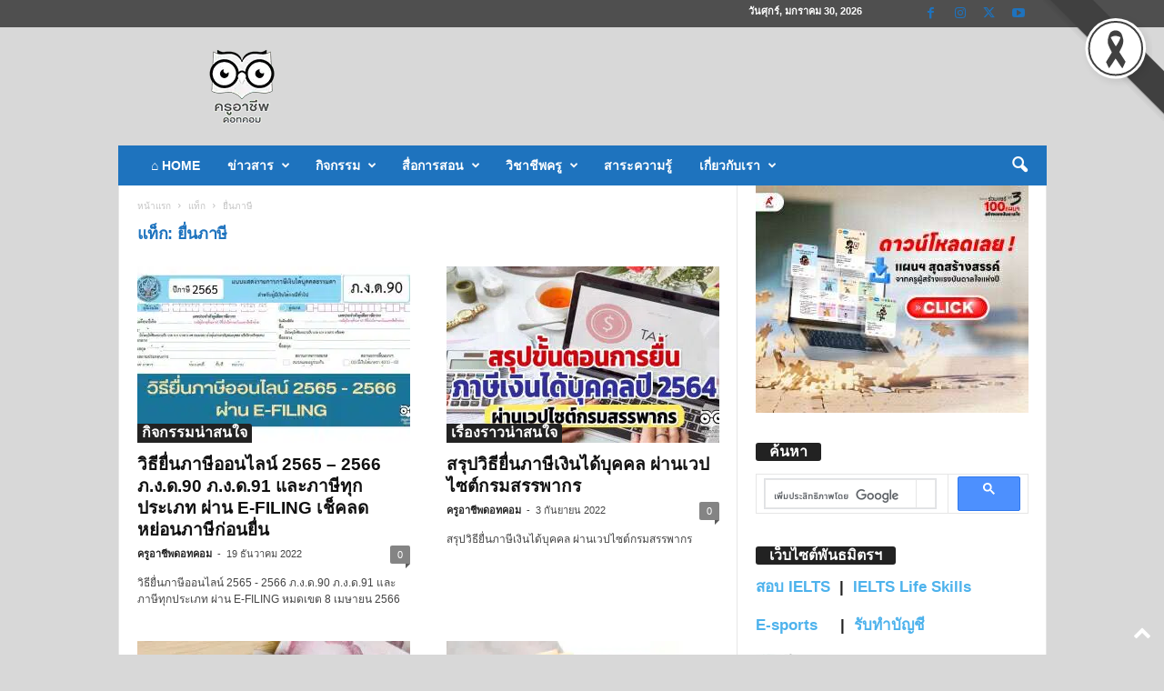

--- FILE ---
content_type: text/html; charset=UTF-8
request_url: https://www.kruachieve.com/tag/%E0%B8%A2%E0%B8%B7%E0%B9%88%E0%B8%99%E0%B8%A0%E0%B8%B2%E0%B8%A9%E0%B8%B5/
body_size: 44492
content:
<!doctype html >
<!--[if IE 8]>    <html class="ie8" lang="th" prefix="og: https://ogp.me/ns# fb: http://ogp.me/ns/fb#"> <![endif]-->
<!--[if IE 9]>    <html class="ie9" lang="th" prefix="og: https://ogp.me/ns# fb: http://ogp.me/ns/fb#"> <![endif]-->
<!--[if gt IE 8]><!--> <html lang="th" prefix="og: https://ogp.me/ns# fb: http://ogp.me/ns/fb#"> <!--<![endif]-->
<head>
<title>ยื่นภาษี Archives - ครูอาชีพดอทคอม</title>
    
    <meta charset="UTF-8" />
    <meta name="viewport" content="width=device-width, initial-scale=1.0">
    <link rel="pingback" href="https://www.kruachieve.com/xmlrpc.php" />
    <link rel="icon" type="image/png" href="https://www.kruachieve.com/wp-content/uploads/2021/07/logo2021.png"><meta name="theme-color" content="#eaeaea"><link rel="apple-touch-icon" sizes="76x76" href="https://www.kruachieve.com/wp-content/uploads/2021/07/logo2021.png"/><!-- Google tag (gtag.js) consent mode dataLayer added by Site Kit -->
<script type="text/javascript" id="google_gtagjs-js-consent-mode-data-layer">
/* <![CDATA[ */
window.dataLayer = window.dataLayer || [];function gtag(){dataLayer.push(arguments);}
gtag('consent', 'default', {"ad_personalization":"denied","ad_storage":"denied","ad_user_data":"denied","analytics_storage":"denied","functionality_storage":"denied","security_storage":"denied","personalization_storage":"denied","region":["AT","BE","BG","CH","CY","CZ","DE","DK","EE","ES","FI","FR","GB","GR","HR","HU","IE","IS","IT","LI","LT","LU","LV","MT","NL","NO","PL","PT","RO","SE","SI","SK"],"wait_for_update":500});
window._googlesitekitConsentCategoryMap = {"statistics":["analytics_storage"],"marketing":["ad_storage","ad_user_data","ad_personalization"],"functional":["functionality_storage","security_storage"],"preferences":["personalization_storage"]};
window._googlesitekitConsents = {"ad_personalization":"denied","ad_storage":"denied","ad_user_data":"denied","analytics_storage":"denied","functionality_storage":"denied","security_storage":"denied","personalization_storage":"denied","region":["AT","BE","BG","CH","CY","CZ","DE","DK","EE","ES","FI","FR","GB","GR","HR","HU","IE","IS","IT","LI","LT","LU","LV","MT","NL","NO","PL","PT","RO","SE","SI","SK"],"wait_for_update":500};
/* ]]> */
</script>
<!-- End Google tag (gtag.js) consent mode dataLayer added by Site Kit -->

<!-- Search Engine Optimization by Rank Math PRO - https://rankmath.com/ -->
<meta name="description" content="Kruachieve.com-ครูอาชีพดอทคอม มากกว่าอาชีพครู...คือการเป็นครูมืออาชีพ"/>
<meta name="robots" content="follow, index, max-snippet:-1, max-video-preview:-1, max-image-preview:large"/>
<link rel="canonical" href="https://www.kruachieve.com/tag/%e0%b8%a2%e0%b8%b7%e0%b9%88%e0%b8%99%e0%b8%a0%e0%b8%b2%e0%b8%a9%e0%b8%b5/" />
<link rel="next" href="https://www.kruachieve.com/tag/%e0%b8%a2%e0%b8%b7%e0%b9%88%e0%b8%99%e0%b8%a0%e0%b8%b2%e0%b8%a9%e0%b8%b5/page/2/" />
<meta property="og:locale" content="th_TH" />
<meta property="og:type" content="article" />
<meta property="og:title" content="ยื่นภาษี Archives - ครูอาชีพดอทคอม" />
<meta property="og:description" content="Kruachieve.com-ครูอาชีพดอทคอม มากกว่าอาชีพครู...คือการเป็นครูมืออาชีพ" />
<meta property="og:url" content="https://www.kruachieve.com/tag/%e0%b8%a2%e0%b8%b7%e0%b9%88%e0%b8%99%e0%b8%a0%e0%b8%b2%e0%b8%a9%e0%b8%b5/" />
<meta property="og:site_name" content="ครูอาชีพดอทคอม" />
<meta property="article:publisher" content="https://www.facebook.com/kruachieve" />
<meta property="og:image" content="https://www.kruachieve.com/wp-content/uploads/2021/07/122609550_221592625964803_7838195955822847278_n.jpg" />
<meta property="og:image:secure_url" content="https://www.kruachieve.com/wp-content/uploads/2021/07/122609550_221592625964803_7838195955822847278_n.jpg" />
<meta property="og:image:width" content="1080" />
<meta property="og:image:height" content="411" />
<meta property="og:image:alt" content="ครูอาชีพดอทคอม Kruachieve" />
<meta property="og:image:type" content="image/jpeg" />
<meta name="twitter:card" content="summary_large_image" />
<meta name="twitter:title" content="ยื่นภาษี Archives - ครูอาชีพดอทคอม" />
<meta name="twitter:description" content="Kruachieve.com-ครูอาชีพดอทคอม มากกว่าอาชีพครู...คือการเป็นครูมืออาชีพ" />
<meta name="twitter:image" content="https://www.kruachieve.com/wp-content/uploads/2021/07/122609550_221592625964803_7838195955822847278_n.jpg" />
<meta name="twitter:label1" content="เรื่อง" />
<meta name="twitter:data1" content="11" />
<script type="application/ld+json" class="rank-math-schema-pro">{"@context":"https://schema.org","@graph":[{"@type":"Person","@id":"https://www.kruachieve.com/#person","name":"\u0e04\u0e23\u0e39\u0e2d\u0e32\u0e0a\u0e35\u0e1e\u0e14\u0e2d\u0e17\u0e04\u0e2d\u0e21","sameAs":["https://www.facebook.com/kruachieve"],"image":{"@type":"ImageObject","@id":"https://www.kruachieve.com/#logo","url":"https://www.kruachieve.com/wp-content/uploads/2025/07/\u0e42\u0e25\u0e42\u0e0168.png","contentUrl":"https://www.kruachieve.com/wp-content/uploads/2025/07/\u0e42\u0e25\u0e42\u0e0168.png","caption":"\u0e04\u0e23\u0e39\u0e2d\u0e32\u0e0a\u0e35\u0e1e\u0e14\u0e2d\u0e17\u0e04\u0e2d\u0e21","inLanguage":"th","width":"500","height":"500"}},{"@type":"WebSite","@id":"https://www.kruachieve.com/#website","url":"https://www.kruachieve.com","name":"\u0e04\u0e23\u0e39\u0e2d\u0e32\u0e0a\u0e35\u0e1e\u0e14\u0e2d\u0e17\u0e04\u0e2d\u0e21","alternateName":"\u0e21\u0e32\u0e01\u0e01\u0e27\u0e48\u0e32\u0e2d\u0e32\u0e0a\u0e35\u0e1e\u0e04\u0e23\u0e39...\u0e04\u0e37\u0e2d\u0e01\u0e32\u0e23\u0e40\u0e1b\u0e47\u0e19\u0e04\u0e23\u0e39\u0e21\u0e37\u0e2d\u0e2d\u0e32\u0e0a\u0e35\u0e1e","publisher":{"@id":"https://www.kruachieve.com/#person"},"inLanguage":"th"},{"@type":"BreadcrumbList","@id":"https://www.kruachieve.com/tag/%e0%b8%a2%e0%b8%b7%e0%b9%88%e0%b8%99%e0%b8%a0%e0%b8%b2%e0%b8%a9%e0%b8%b5/#breadcrumb","itemListElement":[{"@type":"ListItem","position":"1","item":{"@id":"https://www.kruachieve.com","name":"Home"}},{"@type":"ListItem","position":"2","item":{"@id":"https://www.kruachieve.com/tag/%e0%b8%a2%e0%b8%b7%e0%b9%88%e0%b8%99%e0%b8%a0%e0%b8%b2%e0%b8%a9%e0%b8%b5/","name":"\u0e22\u0e37\u0e48\u0e19\u0e20\u0e32\u0e29\u0e35"}}]},{"@type":"CollectionPage","@id":"https://www.kruachieve.com/tag/%e0%b8%a2%e0%b8%b7%e0%b9%88%e0%b8%99%e0%b8%a0%e0%b8%b2%e0%b8%a9%e0%b8%b5/#webpage","url":"https://www.kruachieve.com/tag/%e0%b8%a2%e0%b8%b7%e0%b9%88%e0%b8%99%e0%b8%a0%e0%b8%b2%e0%b8%a9%e0%b8%b5/","name":"\u0e22\u0e37\u0e48\u0e19\u0e20\u0e32\u0e29\u0e35 Archives - \u0e04\u0e23\u0e39\u0e2d\u0e32\u0e0a\u0e35\u0e1e\u0e14\u0e2d\u0e17\u0e04\u0e2d\u0e21","isPartOf":{"@id":"https://www.kruachieve.com/#website"},"inLanguage":"th","breadcrumb":{"@id":"https://www.kruachieve.com/tag/%e0%b8%a2%e0%b8%b7%e0%b9%88%e0%b8%99%e0%b8%a0%e0%b8%b2%e0%b8%a9%e0%b8%b5/#breadcrumb"}}]}</script>
<!-- /Rank Math WordPress SEO plugin -->

<link rel='dns-prefetch' href='//www.kruachieve.com' />
<link rel='dns-prefetch' href='//www.googletagmanager.com' />
<link rel="alternate" type="application/rss+xml" title="ครูอาชีพดอทคอม &raquo; ฟีด" href="https://www.kruachieve.com/feed/" />
<link rel="alternate" type="application/rss+xml" title="ครูอาชีพดอทคอม &raquo; ฟีดความเห็น" href="https://www.kruachieve.com/comments/feed/" />
<link rel="alternate" type="application/rss+xml" title="ครูอาชีพดอทคอม &raquo; ยื่นภาษี ฟีดป้ายกำกับ" href="https://www.kruachieve.com/tag/%e0%b8%a2%e0%b8%b7%e0%b9%88%e0%b8%99%e0%b8%a0%e0%b8%b2%e0%b8%a9%e0%b8%b5/feed/" />
<!-- www.kruachieve.com is managing ads with Advanced Ads 2.0.16 – https://wpadvancedads.com/ --><script id="kruac-ready">
			window.advanced_ads_ready=function(e,a){a=a||"complete";var d=function(e){return"interactive"===a?"loading"!==e:"complete"===e};d(document.readyState)?e():document.addEventListener("readystatechange",(function(a){d(a.target.readyState)&&e()}),{once:"interactive"===a})},window.advanced_ads_ready_queue=window.advanced_ads_ready_queue||[];		</script>
		<style id='wp-img-auto-sizes-contain-inline-css' type='text/css'>
img:is([sizes=auto i],[sizes^="auto," i]){contain-intrinsic-size:3000px 1500px}
/*# sourceURL=wp-img-auto-sizes-contain-inline-css */
</style>
<style id='wp-emoji-styles-inline-css' type='text/css'>

	img.wp-smiley, img.emoji {
		display: inline !important;
		border: none !important;
		box-shadow: none !important;
		height: 1em !important;
		width: 1em !important;
		margin: 0 0.07em !important;
		vertical-align: -0.1em !important;
		background: none !important;
		padding: 0 !important;
	}
/*# sourceURL=wp-emoji-styles-inline-css */
</style>
<style id='classic-theme-styles-inline-css' type='text/css'>
/*! This file is auto-generated */
.wp-block-button__link{color:#fff;background-color:#32373c;border-radius:9999px;box-shadow:none;text-decoration:none;padding:calc(.667em + 2px) calc(1.333em + 2px);font-size:1.125em}.wp-block-file__button{background:#32373c;color:#fff;text-decoration:none}
/*# sourceURL=/wp-includes/css/classic-themes.min.css */
</style>
<link rel='stylesheet' id='brb-main-style-css' href='https://www.kruachieve.com/wp-content/plugins/black-ribbon/css/main.css?ver=6.9' type='text/css' media='all' />
<link rel='stylesheet' id='ez-toc-css' href='https://www.kruachieve.com/wp-content/plugins/easy-table-of-contents/assets/css/screen.min.css?ver=2.0.80' type='text/css' media='all' />
<style id='ez-toc-inline-css' type='text/css'>
div#ez-toc-container .ez-toc-title {font-size: 120%;}div#ez-toc-container .ez-toc-title {font-weight: 500;}div#ez-toc-container ul li , div#ez-toc-container ul li a {font-size: 95%;}div#ez-toc-container ul li , div#ez-toc-container ul li a {font-weight: 500;}div#ez-toc-container nav ul ul li {font-size: 90%;}.ez-toc-box-title {font-weight: bold; margin-bottom: 10px; text-align: center; text-transform: uppercase; letter-spacing: 1px; color: #666; padding-bottom: 5px;position:absolute;top:-4%;left:5%;background-color: inherit;transition: top 0.3s ease;}.ez-toc-box-title.toc-closed {top:-25%;}
.ez-toc-container-direction {direction: ltr;}.ez-toc-counter ul{counter-reset: item ;}.ez-toc-counter nav ul li a::before {content: counters(item, '.', decimal) '. ';display: inline-block;counter-increment: item;flex-grow: 0;flex-shrink: 0;margin-right: .2em; float: left; }.ez-toc-widget-direction {direction: ltr;}.ez-toc-widget-container ul{counter-reset: item ;}.ez-toc-widget-container nav ul li a::before {content: counters(item, '.', decimal) '. ';display: inline-block;counter-increment: item;flex-grow: 0;flex-shrink: 0;margin-right: .2em; float: left; }
/*# sourceURL=ez-toc-inline-css */
</style>
<link rel='stylesheet' id='td-plugin-newsletter-css' href='https://www.kruachieve.com/wp-content/plugins/td-newsletter/style.css?ver=5.4.3.4' type='text/css' media='all' />
<link rel='stylesheet' id='tds-front-css' href='https://www.kruachieve.com/wp-content/plugins/td-subscription/assets/css/tds-front.css?ver=1.7.3' type='text/css' media='all' />
<link rel='stylesheet' id='td-theme-css' href='https://www.kruachieve.com/wp-content/themes/Newsmag/style.css?ver=5.4.3.4' type='text/css' media='all' />
<style id='td-theme-inline-css' type='text/css'>
    
        /* custom css - generated by TagDiv Composer */
        @media (max-width: 767px) {
            .td-header-desktop-wrap {
                display: none;
            }
        }
        @media (min-width: 767px) {
            .td-header-mobile-wrap {
                display: none;
            }
        }
    
	
/*# sourceURL=td-theme-inline-css */
</style>
<link rel='stylesheet' id='td-legacy-framework-front-style-css' href='https://www.kruachieve.com/wp-content/plugins/td-composer/legacy/Newsmag/assets/css/td_legacy_main.css?ver=02f7892c77f8d92ff3a6477b3d96dee8' type='text/css' media='all' />
<link rel='stylesheet' id='td-legacy-framework-subscription-style-css' href='https://www.kruachieve.com/wp-content/plugins/td-composer/legacy/Newsmag/assets/css/td_legacy_subscription.css?ver=6.9' type='text/css' media='all' />
<script type="text/javascript" src="https://www.kruachieve.com/wp-includes/js/jquery/jquery.min.js?ver=3.7.1" id="jquery-core-js"></script>
<script type="text/javascript" src="https://www.kruachieve.com/wp-includes/js/jquery/jquery-migrate.min.js?ver=3.4.1" id="jquery-migrate-js"></script>

<!-- Google tag (gtag.js) snippet added by Site Kit -->
<!-- Google Analytics snippet added by Site Kit -->
<script type="text/javascript" src="https://www.googletagmanager.com/gtag/js?id=G-XNN2VBJCKR" id="google_gtagjs-js" async></script>
<script type="text/javascript" id="google_gtagjs-js-after">
/* <![CDATA[ */
window.dataLayer = window.dataLayer || [];function gtag(){dataLayer.push(arguments);}
gtag("set","linker",{"domains":["www.kruachieve.com"]});
gtag("js", new Date());
gtag("set", "developer_id.dZTNiMT", true);
gtag("config", "G-XNN2VBJCKR");
 window._googlesitekit = window._googlesitekit || {}; window._googlesitekit.throttledEvents = []; window._googlesitekit.gtagEvent = (name, data) => { var key = JSON.stringify( { name, data } ); if ( !! window._googlesitekit.throttledEvents[ key ] ) { return; } window._googlesitekit.throttledEvents[ key ] = true; setTimeout( () => { delete window._googlesitekit.throttledEvents[ key ]; }, 5 ); gtag( "event", name, { ...data, event_source: "site-kit" } ); }; 
//# sourceURL=google_gtagjs-js-after
/* ]]> */
</script>
<link rel="https://api.w.org/" href="https://www.kruachieve.com/wp-json/" /><link rel="alternate" title="JSON" type="application/json" href="https://www.kruachieve.com/wp-json/wp/v2/tags/642" /><link rel="EditURI" type="application/rsd+xml" title="RSD" href="https://www.kruachieve.com/xmlrpc.php?rsd" />
<meta name="generator" content="WordPress 6.9" />
<meta name="generator" content="Site Kit by Google 1.171.0" /><script id="wpcp_disable_selection" type="text/javascript">
var image_save_msg='You are not allowed to save images!';
	var no_menu_msg='Context Menu disabled!';
	var smessage = "Content is protected !!";

function disableEnterKey(e)
{
	var elemtype = e.target.tagName;
	
	elemtype = elemtype.toUpperCase();
	
	if (elemtype == "TEXT" || elemtype == "TEXTAREA" || elemtype == "INPUT" || elemtype == "PASSWORD" || elemtype == "SELECT" || elemtype == "OPTION" || elemtype == "EMBED")
	{
		elemtype = 'TEXT';
	}
	
	if (e.ctrlKey){
     var key;
     if(window.event)
          key = window.event.keyCode;     //IE
     else
          key = e.which;     //firefox (97)
    //if (key != 17) alert(key);
     if (elemtype!= 'TEXT' && (key == 97 || key == 65 || key == 67 || key == 99 || key == 88 || key == 120 || key == 26 || key == 85  || key == 86 || key == 83 || key == 43 || key == 73))
     {
		if(wccp_free_iscontenteditable(e)) return true;
		show_wpcp_message('You are not allowed to copy content or view source');
		return false;
     }else
     	return true;
     }
}


/*For contenteditable tags*/
function wccp_free_iscontenteditable(e)
{
	var e = e || window.event; // also there is no e.target property in IE. instead IE uses window.event.srcElement
  	
	var target = e.target || e.srcElement;

	var elemtype = e.target.nodeName;
	
	elemtype = elemtype.toUpperCase();
	
	var iscontenteditable = "false";
		
	if(typeof target.getAttribute!="undefined" ) iscontenteditable = target.getAttribute("contenteditable"); // Return true or false as string
	
	var iscontenteditable2 = false;
	
	if(typeof target.isContentEditable!="undefined" ) iscontenteditable2 = target.isContentEditable; // Return true or false as boolean

	if(target.parentElement.isContentEditable) iscontenteditable2 = true;
	
	if (iscontenteditable == "true" || iscontenteditable2 == true)
	{
		if(typeof target.style!="undefined" ) target.style.cursor = "text";
		
		return true;
	}
}

////////////////////////////////////
function disable_copy(e)
{	
	var e = e || window.event; // also there is no e.target property in IE. instead IE uses window.event.srcElement
	
	var elemtype = e.target.tagName;
	
	elemtype = elemtype.toUpperCase();
	
	if (elemtype == "TEXT" || elemtype == "TEXTAREA" || elemtype == "INPUT" || elemtype == "PASSWORD" || elemtype == "SELECT" || elemtype == "OPTION" || elemtype == "EMBED")
	{
		elemtype = 'TEXT';
	}
	
	if(wccp_free_iscontenteditable(e)) return true;
	
	var isSafari = /Safari/.test(navigator.userAgent) && /Apple Computer/.test(navigator.vendor);
	
	var checker_IMG = '';
	if (elemtype == "IMG" && checker_IMG == 'checked' && e.detail >= 2) {show_wpcp_message(alertMsg_IMG);return false;}
	if (elemtype != "TEXT")
	{
		if (smessage !== "" && e.detail == 2)
			show_wpcp_message(smessage);
		
		if (isSafari)
			return true;
		else
			return false;
	}	
}

//////////////////////////////////////////
function disable_copy_ie()
{
	var e = e || window.event;
	var elemtype = window.event.srcElement.nodeName;
	elemtype = elemtype.toUpperCase();
	if(wccp_free_iscontenteditable(e)) return true;
	if (elemtype == "IMG") {show_wpcp_message(alertMsg_IMG);return false;}
	if (elemtype != "TEXT" && elemtype != "TEXTAREA" && elemtype != "INPUT" && elemtype != "PASSWORD" && elemtype != "SELECT" && elemtype != "OPTION" && elemtype != "EMBED")
	{
		return false;
	}
}	
function reEnable()
{
	return true;
}
document.onkeydown = disableEnterKey;
document.onselectstart = disable_copy_ie;
if(navigator.userAgent.indexOf('MSIE')==-1)
{
	document.onmousedown = disable_copy;
	document.onclick = reEnable;
}
function disableSelection(target)
{
    //For IE This code will work
    if (typeof target.onselectstart!="undefined")
    target.onselectstart = disable_copy_ie;
    
    //For Firefox This code will work
    else if (typeof target.style.MozUserSelect!="undefined")
    {target.style.MozUserSelect="none";}
    
    //All other  (ie: Opera) This code will work
    else
    target.onmousedown=function(){return false}
    target.style.cursor = "default";
}
//Calling the JS function directly just after body load
window.onload = function(){disableSelection(document.body);};

//////////////////special for safari Start////////////////
var onlongtouch;
var timer;
var touchduration = 1000; //length of time we want the user to touch before we do something

var elemtype = "";
function touchstart(e) {
	var e = e || window.event;
  // also there is no e.target property in IE.
  // instead IE uses window.event.srcElement
  	var target = e.target || e.srcElement;
	
	elemtype = window.event.srcElement.nodeName;
	
	elemtype = elemtype.toUpperCase();
	
	if(!wccp_pro_is_passive()) e.preventDefault();
	if (!timer) {
		timer = setTimeout(onlongtouch, touchduration);
	}
}

function touchend() {
    //stops short touches from firing the event
    if (timer) {
        clearTimeout(timer);
        timer = null;
    }
	onlongtouch();
}

onlongtouch = function(e) { //this will clear the current selection if anything selected
	
	if (elemtype != "TEXT" && elemtype != "TEXTAREA" && elemtype != "INPUT" && elemtype != "PASSWORD" && elemtype != "SELECT" && elemtype != "EMBED" && elemtype != "OPTION")	
	{
		if (window.getSelection) {
			if (window.getSelection().empty) {  // Chrome
			window.getSelection().empty();
			} else if (window.getSelection().removeAllRanges) {  // Firefox
			window.getSelection().removeAllRanges();
			}
		} else if (document.selection) {  // IE?
			document.selection.empty();
		}
		return false;
	}
};

document.addEventListener("DOMContentLoaded", function(event) { 
    window.addEventListener("touchstart", touchstart, false);
    window.addEventListener("touchend", touchend, false);
});

function wccp_pro_is_passive() {

  var cold = false,
  hike = function() {};

  try {
	  const object1 = {};
  var aid = Object.defineProperty(object1, 'passive', {
  get() {cold = true}
  });
  window.addEventListener('test', hike, aid);
  window.removeEventListener('test', hike, aid);
  } catch (e) {}

  return cold;
}
/*special for safari End*/
</script>
<style>
.unselectable
{
-moz-user-select:none;
-webkit-user-select:none;
cursor: default;
}
html
{
-webkit-touch-callout: none;
-webkit-user-select: none;
-khtml-user-select: none;
-moz-user-select: none;
-ms-user-select: none;
user-select: none;
-webkit-tap-highlight-color: rgba(0,0,0,0);
}
</style>
<script id="wpcp_css_disable_selection" type="text/javascript">
var e = document.getElementsByTagName('body')[0];
if(e)
{
	e.setAttribute('unselectable',"on");
}
</script>

<!-- Google AdSense meta tags added by Site Kit -->
<meta name="google-adsense-platform-account" content="ca-host-pub-2644536267352236">
<meta name="google-adsense-platform-domain" content="sitekit.withgoogle.com">
<!-- End Google AdSense meta tags added by Site Kit -->
<link rel="amphtml" href="https://www.kruachieve.com/tag/%E0%B8%A2%E0%B8%B7%E0%B9%88%E0%B8%99%E0%B8%A0%E0%B8%B2%E0%B8%A9%E0%B8%B5/?amp=1"><script data-ad-client="ca-pub-8362436590916237" async src="https://pagead2.googlesyndication.com/pagead/js/adsbygoogle.js"></script>

<!-- Google tag (gtag.js) -->
<script async src="https://www.googletagmanager.com/gtag/js?id=G-T8KW78BW70"></script>
<script>
  window.dataLayer = window.dataLayer || [];
  function gtag(){dataLayer.push(arguments);}
  gtag('js', new Date());

  gtag('config', 'G-T8KW78BW70');
</script>

<script async src="https://fundingchoicesmessages.google.com/i/pub-8362436590916237?ers=1" nonce="UjeMUT6PenXCaMhqk9H2kg"></script><script nonce="UjeMUT6PenXCaMhqk9H2kg">(function() {function signalGooglefcPresent() {if (!window.frames['googlefcPresent']) {if (document.body) {const iframe = document.createElement('iframe'); iframe.style = 'width: 0; height: 0; border: none; z-index: -1000; left: -1000px; top: -1000px;'; iframe.style.display = 'none'; iframe.name = 'googlefcPresent'; document.body.appendChild(iframe);} else {setTimeout(signalGooglefcPresent, 0);}}}signalGooglefcPresent();})();</script>

<script>(function(){'use strict';function aa(a){var b=0;return function(){return b<a.length?{done:!1,value:a[b++]}:{done:!0}}}var ba="function"==typeof Object.defineProperties?Object.defineProperty:function(a,b,c){if(a==Array.prototype||a==Object.prototype)return a;a[b]=c.value;return a};
function ea(a){a=["object"==typeof globalThis&&globalThis,a,"object"==typeof window&&window,"object"==typeof self&&self,"object"==typeof global&&global];for(var b=0;b<a.length;++b){var c=a[b];if(c&&c.Math==Math)return c}throw Error("Cannot find global object");}var fa=ea(this);function ha(a,b){if(b)a:{var c=fa;a=a.split(".");for(var d=0;d<a.length-1;d++){var e=a[d];if(!(e in c))break a;c=c[e]}a=a[a.length-1];d=c[a];b=b(d);b!=d&&null!=b&&ba(c,a,{configurable:!0,writable:!0,value:b})}}
var ia="function"==typeof Object.create?Object.create:function(a){function b(){}b.prototype=a;return new b},l;if("function"==typeof Object.setPrototypeOf)l=Object.setPrototypeOf;else{var m;a:{var ja={a:!0},ka={};try{ka.__proto__=ja;m=ka.a;break a}catch(a){}m=!1}l=m?function(a,b){a.__proto__=b;if(a.__proto__!==b)throw new TypeError(a+" is not extensible");return a}:null}var la=l;
function n(a,b){a.prototype=ia(b.prototype);a.prototype.constructor=a;if(la)la(a,b);else for(var c in b)if("prototype"!=c)if(Object.defineProperties){var d=Object.getOwnPropertyDescriptor(b,c);d&&Object.defineProperty(a,c,d)}else a[c]=b[c];a.A=b.prototype}function ma(){for(var a=Number(this),b=[],c=a;c<arguments.length;c++)b[c-a]=arguments[c];return b}
var na="function"==typeof Object.assign?Object.assign:function(a,b){for(var c=1;c<arguments.length;c++){var d=arguments[c];if(d)for(var e in d)Object.prototype.hasOwnProperty.call(d,e)&&(a[e]=d[e])}return a};ha("Object.assign",function(a){return a||na});/*

 Copyright The Closure Library Authors.
 SPDX-License-Identifier: Apache-2.0
*/
var p=this||self;function q(a){return a};var t,u;a:{for(var oa=["CLOSURE_FLAGS"],v=p,x=0;x<oa.length;x++)if(v=v[oa[x]],null==v){u=null;break a}u=v}var pa=u&&u[610401301];t=null!=pa?pa:!1;var z,qa=p.navigator;z=qa?qa.userAgentData||null:null;function A(a){return t?z?z.brands.some(function(b){return(b=b.brand)&&-1!=b.indexOf(a)}):!1:!1}function B(a){var b;a:{if(b=p.navigator)if(b=b.userAgent)break a;b=""}return-1!=b.indexOf(a)};function C(){return t?!!z&&0<z.brands.length:!1}function D(){return C()?A("Chromium"):(B("Chrome")||B("CriOS"))&&!(C()?0:B("Edge"))||B("Silk")};var ra=C()?!1:B("Trident")||B("MSIE");!B("Android")||D();D();B("Safari")&&(D()||(C()?0:B("Coast"))||(C()?0:B("Opera"))||(C()?0:B("Edge"))||(C()?A("Microsoft Edge"):B("Edg/"))||C()&&A("Opera"));var sa={},E=null;var ta="undefined"!==typeof Uint8Array,ua=!ra&&"function"===typeof btoa;var F="function"===typeof Symbol&&"symbol"===typeof Symbol()?Symbol():void 0,G=F?function(a,b){a[F]|=b}:function(a,b){void 0!==a.g?a.g|=b:Object.defineProperties(a,{g:{value:b,configurable:!0,writable:!0,enumerable:!1}})};function va(a){var b=H(a);1!==(b&1)&&(Object.isFrozen(a)&&(a=Array.prototype.slice.call(a)),I(a,b|1))}
var H=F?function(a){return a[F]|0}:function(a){return a.g|0},J=F?function(a){return a[F]}:function(a){return a.g},I=F?function(a,b){a[F]=b}:function(a,b){void 0!==a.g?a.g=b:Object.defineProperties(a,{g:{value:b,configurable:!0,writable:!0,enumerable:!1}})};function wa(){var a=[];G(a,1);return a}function xa(a,b){I(b,(a|0)&-99)}function K(a,b){I(b,(a|34)&-73)}function L(a){a=a>>11&1023;return 0===a?536870912:a};var M={};function N(a){return null!==a&&"object"===typeof a&&!Array.isArray(a)&&a.constructor===Object}var O,ya=[];I(ya,39);O=Object.freeze(ya);var P;function Q(a,b){P=b;a=new a(b);P=void 0;return a}
function R(a,b,c){null==a&&(a=P);P=void 0;if(null==a){var d=96;c?(a=[c],d|=512):a=[];b&&(d=d&-2095105|(b&1023)<<11)}else{if(!Array.isArray(a))throw Error();d=H(a);if(d&64)return a;d|=64;if(c&&(d|=512,c!==a[0]))throw Error();a:{c=a;var e=c.length;if(e){var f=e-1,g=c[f];if(N(g)){d|=256;b=(d>>9&1)-1;e=f-b;1024<=e&&(za(c,b,g),e=1023);d=d&-2095105|(e&1023)<<11;break a}}b&&(g=(d>>9&1)-1,b=Math.max(b,e-g),1024<b&&(za(c,g,{}),d|=256,b=1023),d=d&-2095105|(b&1023)<<11)}}I(a,d);return a}
function za(a,b,c){for(var d=1023+b,e=a.length,f=d;f<e;f++){var g=a[f];null!=g&&g!==c&&(c[f-b]=g)}a.length=d+1;a[d]=c};function Aa(a){switch(typeof a){case "number":return isFinite(a)?a:String(a);case "boolean":return a?1:0;case "object":if(a&&!Array.isArray(a)&&ta&&null!=a&&a instanceof Uint8Array){if(ua){for(var b="",c=0,d=a.length-10240;c<d;)b+=String.fromCharCode.apply(null,a.subarray(c,c+=10240));b+=String.fromCharCode.apply(null,c?a.subarray(c):a);a=btoa(b)}else{void 0===b&&(b=0);if(!E){E={};c="ABCDEFGHIJKLMNOPQRSTUVWXYZabcdefghijklmnopqrstuvwxyz0123456789".split("");d=["+/=","+/","-_=","-_.","-_"];for(var e=
0;5>e;e++){var f=c.concat(d[e].split(""));sa[e]=f;for(var g=0;g<f.length;g++){var h=f[g];void 0===E[h]&&(E[h]=g)}}}b=sa[b];c=Array(Math.floor(a.length/3));d=b[64]||"";for(e=f=0;f<a.length-2;f+=3){var k=a[f],w=a[f+1];h=a[f+2];g=b[k>>2];k=b[(k&3)<<4|w>>4];w=b[(w&15)<<2|h>>6];h=b[h&63];c[e++]=g+k+w+h}g=0;h=d;switch(a.length-f){case 2:g=a[f+1],h=b[(g&15)<<2]||d;case 1:a=a[f],c[e]=b[a>>2]+b[(a&3)<<4|g>>4]+h+d}a=c.join("")}return a}}return a};function Ba(a,b,c){a=Array.prototype.slice.call(a);var d=a.length,e=b&256?a[d-1]:void 0;d+=e?-1:0;for(b=b&512?1:0;b<d;b++)a[b]=c(a[b]);if(e){b=a[b]={};for(var f in e)Object.prototype.hasOwnProperty.call(e,f)&&(b[f]=c(e[f]))}return a}function Da(a,b,c,d,e,f){if(null!=a){if(Array.isArray(a))a=e&&0==a.length&&H(a)&1?void 0:f&&H(a)&2?a:Ea(a,b,c,void 0!==d,e,f);else if(N(a)){var g={},h;for(h in a)Object.prototype.hasOwnProperty.call(a,h)&&(g[h]=Da(a[h],b,c,d,e,f));a=g}else a=b(a,d);return a}}
function Ea(a,b,c,d,e,f){var g=d||c?H(a):0;d=d?!!(g&32):void 0;a=Array.prototype.slice.call(a);for(var h=0;h<a.length;h++)a[h]=Da(a[h],b,c,d,e,f);c&&c(g,a);return a}function Fa(a){return a.s===M?a.toJSON():Aa(a)};function Ga(a,b,c){c=void 0===c?K:c;if(null!=a){if(ta&&a instanceof Uint8Array)return b?a:new Uint8Array(a);if(Array.isArray(a)){var d=H(a);if(d&2)return a;if(b&&!(d&64)&&(d&32||0===d))return I(a,d|34),a;a=Ea(a,Ga,d&4?K:c,!0,!1,!0);b=H(a);b&4&&b&2&&Object.freeze(a);return a}a.s===M&&(b=a.h,c=J(b),a=c&2?a:Q(a.constructor,Ha(b,c,!0)));return a}}function Ha(a,b,c){var d=c||b&2?K:xa,e=!!(b&32);a=Ba(a,b,function(f){return Ga(f,e,d)});G(a,32|(c?2:0));return a};function Ia(a,b){a=a.h;return Ja(a,J(a),b)}function Ja(a,b,c,d){if(-1===c)return null;if(c>=L(b)){if(b&256)return a[a.length-1][c]}else{var e=a.length;if(d&&b&256&&(d=a[e-1][c],null!=d))return d;b=c+((b>>9&1)-1);if(b<e)return a[b]}}function Ka(a,b,c,d,e){var f=L(b);if(c>=f||e){e=b;if(b&256)f=a[a.length-1];else{if(null==d)return;f=a[f+((b>>9&1)-1)]={};e|=256}f[c]=d;e&=-1025;e!==b&&I(a,e)}else a[c+((b>>9&1)-1)]=d,b&256&&(d=a[a.length-1],c in d&&delete d[c]),b&1024&&I(a,b&-1025)}
function La(a,b){var c=Ma;var d=void 0===d?!1:d;var e=a.h;var f=J(e),g=Ja(e,f,b,d);var h=!1;if(null==g||"object"!==typeof g||(h=Array.isArray(g))||g.s!==M)if(h){var k=h=H(g);0===k&&(k|=f&32);k|=f&2;k!==h&&I(g,k);c=new c(g)}else c=void 0;else c=g;c!==g&&null!=c&&Ka(e,f,b,c,d);e=c;if(null==e)return e;a=a.h;f=J(a);f&2||(g=e,c=g.h,h=J(c),g=h&2?Q(g.constructor,Ha(c,h,!1)):g,g!==e&&(e=g,Ka(a,f,b,e,d)));return e}function Na(a,b){a=Ia(a,b);return null==a||"string"===typeof a?a:void 0}
function Oa(a,b){a=Ia(a,b);return null!=a?a:0}function S(a,b){a=Na(a,b);return null!=a?a:""};function T(a,b,c){this.h=R(a,b,c)}T.prototype.toJSON=function(){var a=Ea(this.h,Fa,void 0,void 0,!1,!1);return Pa(this,a,!0)};T.prototype.s=M;T.prototype.toString=function(){return Pa(this,this.h,!1).toString()};
function Pa(a,b,c){var d=a.constructor.v,e=L(J(c?a.h:b)),f=!1;if(d){if(!c){b=Array.prototype.slice.call(b);var g;if(b.length&&N(g=b[b.length-1]))for(f=0;f<d.length;f++)if(d[f]>=e){Object.assign(b[b.length-1]={},g);break}f=!0}e=b;c=!c;g=J(a.h);a=L(g);g=(g>>9&1)-1;for(var h,k,w=0;w<d.length;w++)if(k=d[w],k<a){k+=g;var r=e[k];null==r?e[k]=c?O:wa():c&&r!==O&&va(r)}else h||(r=void 0,e.length&&N(r=e[e.length-1])?h=r:e.push(h={})),r=h[k],null==h[k]?h[k]=c?O:wa():c&&r!==O&&va(r)}d=b.length;if(!d)return b;
var Ca;if(N(h=b[d-1])){a:{var y=h;e={};c=!1;for(var ca in y)Object.prototype.hasOwnProperty.call(y,ca)&&(a=y[ca],Array.isArray(a)&&a!=a&&(c=!0),null!=a?e[ca]=a:c=!0);if(c){for(var rb in e){y=e;break a}y=null}}y!=h&&(Ca=!0);d--}for(;0<d;d--){h=b[d-1];if(null!=h)break;var cb=!0}if(!Ca&&!cb)return b;var da;f?da=b:da=Array.prototype.slice.call(b,0,d);b=da;f&&(b.length=d);y&&b.push(y);return b};function Qa(a){return function(b){if(null==b||""==b)b=new a;else{b=JSON.parse(b);if(!Array.isArray(b))throw Error(void 0);G(b,32);b=Q(a,b)}return b}};function Ra(a){this.h=R(a)}n(Ra,T);var Sa=Qa(Ra);var U;function V(a){this.g=a}V.prototype.toString=function(){return this.g+""};var Ta={};function Ua(){return Math.floor(2147483648*Math.random()).toString(36)+Math.abs(Math.floor(2147483648*Math.random())^Date.now()).toString(36)};function Va(a,b){b=String(b);"application/xhtml+xml"===a.contentType&&(b=b.toLowerCase());return a.createElement(b)}function Wa(a){this.g=a||p.document||document}Wa.prototype.appendChild=function(a,b){a.appendChild(b)};/*

 SPDX-License-Identifier: Apache-2.0
*/
function Xa(a,b){a.src=b instanceof V&&b.constructor===V?b.g:"type_error:TrustedResourceUrl";var c,d;(c=(b=null==(d=(c=(a.ownerDocument&&a.ownerDocument.defaultView||window).document).querySelector)?void 0:d.call(c,"script[nonce]"))?b.nonce||b.getAttribute("nonce")||"":"")&&a.setAttribute("nonce",c)};function Ya(a){a=void 0===a?document:a;return a.createElement("script")};function Za(a,b,c,d,e,f){try{var g=a.g,h=Ya(g);h.async=!0;Xa(h,b);g.head.appendChild(h);h.addEventListener("load",function(){e();d&&g.head.removeChild(h)});h.addEventListener("error",function(){0<c?Za(a,b,c-1,d,e,f):(d&&g.head.removeChild(h),f())})}catch(k){f()}};var $a=p.atob("aHR0cHM6Ly93d3cuZ3N0YXRpYy5jb20vaW1hZ2VzL2ljb25zL21hdGVyaWFsL3N5c3RlbS8xeC93YXJuaW5nX2FtYmVyXzI0ZHAucG5n"),ab=p.atob("WW91IGFyZSBzZWVpbmcgdGhpcyBtZXNzYWdlIGJlY2F1c2UgYWQgb3Igc2NyaXB0IGJsb2NraW5nIHNvZnR3YXJlIGlzIGludGVyZmVyaW5nIHdpdGggdGhpcyBwYWdlLg=="),bb=p.atob("RGlzYWJsZSBhbnkgYWQgb3Igc2NyaXB0IGJsb2NraW5nIHNvZnR3YXJlLCB0aGVuIHJlbG9hZCB0aGlzIHBhZ2Uu");function db(a,b,c){this.i=a;this.l=new Wa(this.i);this.g=null;this.j=[];this.m=!1;this.u=b;this.o=c}
function eb(a){if(a.i.body&&!a.m){var b=function(){fb(a);p.setTimeout(function(){return gb(a,3)},50)};Za(a.l,a.u,2,!0,function(){p[a.o]||b()},b);a.m=!0}}
function fb(a){for(var b=W(1,5),c=0;c<b;c++){var d=X(a);a.i.body.appendChild(d);a.j.push(d)}b=X(a);b.style.bottom="0";b.style.left="0";b.style.position="fixed";b.style.width=W(100,110).toString()+"%";b.style.zIndex=W(2147483544,2147483644).toString();b.style["background-color"]=hb(249,259,242,252,219,229);b.style["box-shadow"]="0 0 12px #888";b.style.color=hb(0,10,0,10,0,10);b.style.display="flex";b.style["justify-content"]="center";b.style["font-family"]="Roboto, Arial";c=X(a);c.style.width=W(80,
85).toString()+"%";c.style.maxWidth=W(750,775).toString()+"px";c.style.margin="24px";c.style.display="flex";c.style["align-items"]="flex-start";c.style["justify-content"]="center";d=Va(a.l.g,"IMG");d.className=Ua();d.src=$a;d.alt="Warning icon";d.style.height="24px";d.style.width="24px";d.style["padding-right"]="16px";var e=X(a),f=X(a);f.style["font-weight"]="bold";f.textContent=ab;var g=X(a);g.textContent=bb;Y(a,e,f);Y(a,e,g);Y(a,c,d);Y(a,c,e);Y(a,b,c);a.g=b;a.i.body.appendChild(a.g);b=W(1,5);for(c=
0;c<b;c++)d=X(a),a.i.body.appendChild(d),a.j.push(d)}function Y(a,b,c){for(var d=W(1,5),e=0;e<d;e++){var f=X(a);b.appendChild(f)}b.appendChild(c);c=W(1,5);for(d=0;d<c;d++)e=X(a),b.appendChild(e)}function W(a,b){return Math.floor(a+Math.random()*(b-a))}function hb(a,b,c,d,e,f){return"rgb("+W(Math.max(a,0),Math.min(b,255)).toString()+","+W(Math.max(c,0),Math.min(d,255)).toString()+","+W(Math.max(e,0),Math.min(f,255)).toString()+")"}function X(a){a=Va(a.l.g,"DIV");a.className=Ua();return a}
function gb(a,b){0>=b||null!=a.g&&0!=a.g.offsetHeight&&0!=a.g.offsetWidth||(ib(a),fb(a),p.setTimeout(function(){return gb(a,b-1)},50))}
function ib(a){var b=a.j;var c="undefined"!=typeof Symbol&&Symbol.iterator&&b[Symbol.iterator];if(c)b=c.call(b);else if("number"==typeof b.length)b={next:aa(b)};else throw Error(String(b)+" is not an iterable or ArrayLike");for(c=b.next();!c.done;c=b.next())(c=c.value)&&c.parentNode&&c.parentNode.removeChild(c);a.j=[];(b=a.g)&&b.parentNode&&b.parentNode.removeChild(b);a.g=null};function jb(a,b,c,d,e){function f(k){document.body?g(document.body):0<k?p.setTimeout(function(){f(k-1)},e):b()}function g(k){k.appendChild(h);p.setTimeout(function(){h?(0!==h.offsetHeight&&0!==h.offsetWidth?b():a(),h.parentNode&&h.parentNode.removeChild(h)):a()},d)}var h=kb(c);f(3)}function kb(a){var b=document.createElement("div");b.className=a;b.style.width="1px";b.style.height="1px";b.style.position="absolute";b.style.left="-10000px";b.style.top="-10000px";b.style.zIndex="-10000";return b};function Ma(a){this.h=R(a)}n(Ma,T);function lb(a){this.h=R(a)}n(lb,T);var mb=Qa(lb);function nb(a){a=Na(a,4)||"";if(void 0===U){var b=null;var c=p.trustedTypes;if(c&&c.createPolicy){try{b=c.createPolicy("goog#html",{createHTML:q,createScript:q,createScriptURL:q})}catch(d){p.console&&p.console.error(d.message)}U=b}else U=b}a=(b=U)?b.createScriptURL(a):a;return new V(a,Ta)};function ob(a,b){this.m=a;this.o=new Wa(a.document);this.g=b;this.j=S(this.g,1);this.u=nb(La(this.g,2));this.i=!1;b=nb(La(this.g,13));this.l=new db(a.document,b,S(this.g,12))}ob.prototype.start=function(){pb(this)};
function pb(a){qb(a);Za(a.o,a.u,3,!1,function(){a:{var b=a.j;var c=p.btoa(b);if(c=p[c]){try{var d=Sa(p.atob(c))}catch(e){b=!1;break a}b=b===Na(d,1)}else b=!1}b?Z(a,S(a.g,14)):(Z(a,S(a.g,8)),eb(a.l))},function(){jb(function(){Z(a,S(a.g,7));eb(a.l)},function(){return Z(a,S(a.g,6))},S(a.g,9),Oa(a.g,10),Oa(a.g,11))})}function Z(a,b){a.i||(a.i=!0,a=new a.m.XMLHttpRequest,a.open("GET",b,!0),a.send())}function qb(a){var b=p.btoa(a.j);a.m[b]&&Z(a,S(a.g,5))};(function(a,b){p[a]=function(){var c=ma.apply(0,arguments);p[a]=function(){};b.apply(null,c)}})("__h82AlnkH6D91__",function(a){"function"===typeof window.atob&&(new ob(window,mb(window.atob(a)))).start()});}).call(this);

window.__h82AlnkH6D91__("[base64]/[base64]/[base64]/[base64]");</script>
<!-- JS generated by theme -->

<script type="text/javascript" id="td-generated-header-js">
    
    

	    var tdBlocksArray = []; //here we store all the items for the current page

	    // td_block class - each ajax block uses a object of this class for requests
	    function tdBlock() {
		    this.id = '';
		    this.block_type = 1; //block type id (1-234 etc)
		    this.atts = '';
		    this.td_column_number = '';
		    this.td_current_page = 1; //
		    this.post_count = 0; //from wp
		    this.found_posts = 0; //from wp
		    this.max_num_pages = 0; //from wp
		    this.td_filter_value = ''; //current live filter value
		    this.is_ajax_running = false;
		    this.td_user_action = ''; // load more or infinite loader (used by the animation)
		    this.header_color = '';
		    this.ajax_pagination_infinite_stop = ''; //show load more at page x
	    }

        // td_js_generator - mini detector
        ( function () {
            var htmlTag = document.getElementsByTagName("html")[0];

	        if ( navigator.userAgent.indexOf("MSIE 10.0") > -1 ) {
                htmlTag.className += ' ie10';
            }

            if ( !!navigator.userAgent.match(/Trident.*rv\:11\./) ) {
                htmlTag.className += ' ie11';
            }

	        if ( navigator.userAgent.indexOf("Edge") > -1 ) {
                htmlTag.className += ' ieEdge';
            }

            if ( /(iPad|iPhone|iPod)/g.test(navigator.userAgent) ) {
                htmlTag.className += ' td-md-is-ios';
            }

            var user_agent = navigator.userAgent.toLowerCase();
            if ( user_agent.indexOf("android") > -1 ) {
                htmlTag.className += ' td-md-is-android';
            }

            if ( -1 !== navigator.userAgent.indexOf('Mac OS X')  ) {
                htmlTag.className += ' td-md-is-os-x';
            }

            if ( /chrom(e|ium)/.test(navigator.userAgent.toLowerCase()) ) {
               htmlTag.className += ' td-md-is-chrome';
            }

            if ( -1 !== navigator.userAgent.indexOf('Firefox') ) {
                htmlTag.className += ' td-md-is-firefox';
            }

            if ( -1 !== navigator.userAgent.indexOf('Safari') && -1 === navigator.userAgent.indexOf('Chrome') ) {
                htmlTag.className += ' td-md-is-safari';
            }

            if( -1 !== navigator.userAgent.indexOf('IEMobile') ){
                htmlTag.className += ' td-md-is-iemobile';
            }

        })();

        var tdLocalCache = {};

        ( function () {
            "use strict";

            tdLocalCache = {
                data: {},
                remove: function (resource_id) {
                    delete tdLocalCache.data[resource_id];
                },
                exist: function (resource_id) {
                    return tdLocalCache.data.hasOwnProperty(resource_id) && tdLocalCache.data[resource_id] !== null;
                },
                get: function (resource_id) {
                    return tdLocalCache.data[resource_id];
                },
                set: function (resource_id, cachedData) {
                    tdLocalCache.remove(resource_id);
                    tdLocalCache.data[resource_id] = cachedData;
                }
            };
        })();

    
    
var td_viewport_interval_list=[{"limitBottom":767,"sidebarWidth":251},{"limitBottom":1023,"sidebarWidth":339}];
var tds_show_more_info="\u0e41\u0e2a\u0e14\u0e07\u0e02\u0e49\u0e2d\u0e21\u0e39\u0e25\u0e40\u0e1e\u0e34\u0e48\u0e21\u0e40\u0e15\u0e34\u0e21";
var tds_show_less_info="\u0e41\u0e2a\u0e14\u0e07\u0e02\u0e49\u0e2d\u0e21\u0e39\u0e25\u0e19\u0e49\u0e2d\u0e22\u0e25\u0e07";
var tdc_is_installed="yes";
var tdc_domain_active=false;
var td_ajax_url="https:\/\/www.kruachieve.com\/wp-admin\/admin-ajax.php?td_theme_name=Newsmag&v=5.4.3.4";
var td_get_template_directory_uri="https:\/\/www.kruachieve.com\/wp-content\/plugins\/td-composer\/legacy\/common";
var tds_snap_menu="";
var tds_logo_on_sticky="";
var tds_header_style="3";
var td_please_wait="\u0e01\u0e23\u0e38\u0e13\u0e32\u0e23\u0e2d\u0e2a\u0e31\u0e01\u0e04\u0e23\u0e39\u0e48\u2026";
var td_email_user_pass_incorrect="\u0e1c\u0e39\u0e49\u0e43\u0e0a\u0e49\u0e2b\u0e23\u0e37\u0e2d\u0e23\u0e2b\u0e31\u0e2a\u0e1c\u0e48\u0e32\u0e19\u0e44\u0e21\u0e48\u0e16\u0e39\u0e01\u0e15\u0e49\u0e2d\u0e07!";
var td_email_user_incorrect="\u0e2d\u0e35\u0e40\u0e21\u0e25\u0e4c\u0e2b\u0e23\u0e37\u0e2d\u0e0a\u0e37\u0e48\u0e2d\u0e1c\u0e39\u0e49\u0e43\u0e0a\u0e49\u0e44\u0e21\u0e48\u0e16\u0e39\u0e01\u0e15\u0e49\u0e2d\u0e07!";
var td_email_incorrect="\u0e2d\u0e35\u0e40\u0e21\u0e25\u0e4c\u0e44\u0e21\u0e48\u0e16\u0e39\u0e01\u0e15\u0e49\u0e2d\u0e07!";
var td_user_incorrect="\u0e0a\u0e37\u0e48\u0e2d\u0e1c\u0e39\u0e49\u0e43\u0e0a\u0e49\u0e44\u0e21\u0e48\u0e16\u0e39\u0e01\u0e15\u0e49\u0e2d\u0e07!";
var td_email_user_empty="\u0e2d\u0e35\u0e40\u0e21\u0e25\u0e2b\u0e23\u0e37\u0e2d\u0e0a\u0e37\u0e48\u0e2d\u0e1c\u0e39\u0e49\u0e43\u0e0a\u0e49\u0e27\u0e48\u0e32\u0e07\u0e40\u0e1b\u0e25\u0e48\u0e32!";
var td_pass_empty="\u0e1c\u0e48\u0e32\u0e19\u0e40\u0e1b\u0e25\u0e48\u0e32!";
var td_pass_pattern_incorrect="\u0e23\u0e39\u0e1b\u0e41\u0e1a\u0e1a\u0e01\u0e32\u0e23\u0e1c\u0e48\u0e32\u0e19\u0e44\u0e21\u0e48\u0e16\u0e39\u0e01\u0e15\u0e49\u0e2d\u0e07!";
var td_retype_pass_incorrect="\u0e1e\u0e34\u0e21\u0e1e\u0e4c\u0e0b\u0e49\u0e33\u0e1c\u0e48\u0e32\u0e19\u0e44\u0e21\u0e48\u0e16\u0e39\u0e01\u0e15\u0e49\u0e2d\u0e07!";
var tds_more_articles_on_post_enable="";
var tds_more_articles_on_post_time_to_wait="";
var tds_more_articles_on_post_pages_distance_from_top=100;
var tds_captcha="";
var tds_theme_color_site_wide="#4db2ec";
var tds_smart_sidebar="enabled";
var tdThemeName="Newsmag";
var tdThemeNameWl="Newsmag";
var td_magnific_popup_translation_tPrev="\u0e01\u0e48\u0e2d\u0e19\u0e2b\u0e19\u0e49\u0e32\u0e19\u0e35\u0e49 (\u0e1b\u0e38\u0e48\u0e21\u0e25\u0e39\u0e01\u0e28\u0e23\u0e0b\u0e49\u0e32\u0e22)";
var td_magnific_popup_translation_tNext="\u0e16\u0e31\u0e14\u0e44\u0e1b (\u0e1b\u0e38\u0e48\u0e21\u0e25\u0e39\u0e01\u0e28\u0e23\u0e02\u0e27\u0e32)";
var td_magnific_popup_translation_tCounter="%curr%\u0e02\u0e2d\u0e07%total%";
var td_magnific_popup_translation_ajax_tError="\u0e40\u0e19\u0e37\u0e49\u0e2d\u0e2b\u0e32\u0e08\u0e32\u0e01%url%\u0e44\u0e21\u0e48\u0e2a\u0e32\u0e21\u0e32\u0e23\u0e16\u0e42\u0e2b\u0e25\u0e14";
var td_magnific_popup_translation_image_tError="\u0e23\u0e39\u0e1b\u0e20\u0e32\u0e1e#%curr%\u0e44\u0e21\u0e48\u0e2a\u0e32\u0e21\u0e32\u0e23\u0e16\u0e42\u0e2b\u0e25\u0e14";
var tdBlockNonce="e4c610aba6";
var tdMobileMenu="enabled";
var tdMobileSearch="enabled";
var tdDateNamesI18n={"month_names":["\u0e21\u0e01\u0e23\u0e32\u0e04\u0e21","\u0e01\u0e38\u0e21\u0e20\u0e32\u0e1e\u0e31\u0e19\u0e18\u0e4c","\u0e21\u0e35\u0e19\u0e32\u0e04\u0e21","\u0e40\u0e21\u0e29\u0e32\u0e22\u0e19","\u0e1e\u0e24\u0e29\u0e20\u0e32\u0e04\u0e21","\u0e21\u0e34\u0e16\u0e38\u0e19\u0e32\u0e22\u0e19","\u0e01\u0e23\u0e01\u0e0e\u0e32\u0e04\u0e21","\u0e2a\u0e34\u0e07\u0e2b\u0e32\u0e04\u0e21","\u0e01\u0e31\u0e19\u0e22\u0e32\u0e22\u0e19","\u0e15\u0e38\u0e25\u0e32\u0e04\u0e21","\u0e1e\u0e24\u0e28\u0e08\u0e34\u0e01\u0e32\u0e22\u0e19","\u0e18\u0e31\u0e19\u0e27\u0e32\u0e04\u0e21"],"month_names_short":["\u0e21.\u0e04.","\u0e01.\u0e1e.","\u0e21\u0e35.\u0e04.","\u0e40\u0e21.\u0e22.","\u0e1e.\u0e04.","\u0e21\u0e34.\u0e22.","\u0e01.\u0e04.","\u0e2a.\u0e04.","\u0e01.\u0e22.","\u0e15.\u0e04.","\u0e1e.\u0e22.","\u0e18.\u0e04."],"day_names":["\u0e27\u0e31\u0e19\u0e2d\u0e32\u0e17\u0e34\u0e15\u0e22\u0e4c","\u0e27\u0e31\u0e19\u0e08\u0e31\u0e19\u0e17\u0e23\u0e4c","\u0e27\u0e31\u0e19\u0e2d\u0e31\u0e07\u0e04\u0e32\u0e23","\u0e27\u0e31\u0e19\u0e1e\u0e38\u0e18","\u0e27\u0e31\u0e19\u0e1e\u0e24\u0e2b\u0e31\u0e2a\u0e1a\u0e14\u0e35","\u0e27\u0e31\u0e19\u0e28\u0e38\u0e01\u0e23\u0e4c","\u0e27\u0e31\u0e19\u0e40\u0e2a\u0e32\u0e23\u0e4c"],"day_names_short":["\u0e2d\u0e32\u0e17\u0e34\u0e15\u0e22\u0e4c","\u0e08\u0e31\u0e19\u0e17\u0e23\u0e4c","\u0e2d\u0e31\u0e07\u0e04\u0e32\u0e23","\u0e1e\u0e38\u0e18","\u0e1e\u0e24\u0e2b\u0e31\u0e2a","\u0e28\u0e38\u0e01\u0e23\u0e4c","\u0e40\u0e2a\u0e32\u0e23\u0e4c"]};
var td_reset_pass_empty="\u0e01\u0e23\u0e38\u0e13\u0e32\u0e01\u0e23\u0e2d\u0e01\u0e23\u0e2b\u0e31\u0e2a\u0e1c\u0e48\u0e32\u0e19\u0e43\u0e2b\u0e21\u0e48\u0e01\u0e48\u0e2d\u0e19\u0e14\u0e33\u0e40\u0e19\u0e34\u0e19\u0e01\u0e32\u0e23\u0e15\u0e48\u0e2d";
var td_reset_pass_confirm_empty="\u0e42\u0e1b\u0e23\u0e14\u0e22\u0e37\u0e19\u0e22\u0e31\u0e19\u0e23\u0e2b\u0e31\u0e2a\u0e1c\u0e48\u0e32\u0e19\u0e43\u0e2b\u0e21\u0e48\u0e01\u0e48\u0e2d\u0e19\u0e14\u0e33\u0e40\u0e19\u0e34\u0e19\u0e01\u0e32\u0e23\u0e15\u0e48\u0e2d";
var td_reset_pass_not_matching="\u0e42\u0e1b\u0e23\u0e14\u0e15\u0e23\u0e27\u0e08\u0e2a\u0e2d\u0e1a\u0e43\u0e2b\u0e49\u0e41\u0e19\u0e48\u0e43\u0e08\u0e27\u0e48\u0e32\u0e23\u0e2b\u0e31\u0e2a\u0e1c\u0e48\u0e32\u0e19\u0e15\u0e23\u0e07\u0e01\u0e31\u0e19";
var td_deploy_mode="deploy";
var td_ad_background_click_link="";
var td_ad_background_click_target="";
</script>


<!-- Header style compiled by theme -->

<style>
/* custom css - generated by TagDiv Composer */
    

body {
	background-color:#d8d8d8;
}
.td-module-exclusive .td-module-title a:before {
        content: 'พิเศษ';
    }
    
    .td-pb-row [class*="td-pb-span"],
    .td-pb-border-top,
    .page-template-page-title-sidebar-php .td-page-content > .wpb_row:first-child,
    .td-post-sharing,
    .td-post-content,
    .td-post-next-prev,
    .author-box-wrap,
    .td-comments-title-wrap,
    .comment-list,
    .comment-respond,
    .td-post-template-5 header,
    .td-container,
    .wpb_content_element,
    .wpb_column,
    .wpb_row,
    .white-menu .td-header-container .td-header-main-menu,
    .td-post-template-1 .td-post-content,
    .td-post-template-4 .td-post-sharing-top,
    .td-header-style-6 .td-header-header .td-make-full,
    #disqus_thread,
    .page-template-page-pagebuilder-title-php .td-page-content > .wpb_row:first-child,
    .td-footer-container:before {
        border-color: #e6e6e6;
    }
    .td-top-border {
        border-color: #e6e6e6 !important;
    }
    .td-container-border:after,
    .td-next-prev-separator,
    .td-container .td-pb-row .wpb_column:before,
    .td-container-border:before,
    .td-main-content:before,
    .td-main-sidebar:before,
    .td-pb-row .td-pb-span4:nth-of-type(3):after,
    .td-pb-row .td-pb-span4:nth-last-of-type(3):after {
    	background-color: #e6e6e6;
    }
    @media (max-width: 767px) {
    	.white-menu .td-header-main-menu {
      		border-color: #e6e6e6;
      	}
    }



    
    .td-header-top-menu,
    .td-header-wrap .td-top-menu-full {
        background-color: #4f4f4f;
    }

    .td-header-style-1 .td-header-top-menu,
    .td-header-style-2 .td-top-bar-container,
    .td-header-style-7 .td-header-top-menu {
        padding: 0 12px;
        top: 0;
    }

    
    .td-header-sp-top-menu .top-header-menu > li > a,
    .td-header-sp-top-menu .td_data_time,
    .td-subscription-active .td-header-sp-top-menu .tds_menu_login .tdw-wml-user,
    .td-header-sp-top-menu .td-weather-top-widget {
        color: #ffffff;
    }

    
    .top-header-menu ul li a,
    .td-header-sp-top-menu .tds_menu_login .tdw-wml-menu-header,
    .td-header-sp-top-menu .tds_menu_login .tdw-wml-menu-content a,
    .td-header-sp-top-menu .tds_menu_login .tdw-wml-menu-footer a{
        color: #1e73be;
    }

    
    .td-header-sp-top-widget .td-social-icon-wrap i {
        color: #1e73be;
    }

    
    .td-header-main-menu {
        background-color: #1e73be;
    }

    
    @media (max-width: 767px) {
        body .td-header-wrap .td-header-main-menu {
            background-color: #1e73be;
        }
    }

    
    .td-menu-background:before,
    .td-search-background:before {
        background: rgba(0,0,0,0.5);
        background: -moz-linear-gradient(top, rgba(0,0,0,0.5) 0%, rgba(0,0,0,0.6) 100%);
        background: -webkit-gradient(left top, left bottom, color-stop(0%, rgba(0,0,0,0.5)), color-stop(100%, rgba(0,0,0,0.6)));
        background: -webkit-linear-gradient(top, rgba(0,0,0,0.5) 0%, rgba(0,0,0,0.6) 100%);
        background: -o-linear-gradient(top, rgba(0,0,0,0.5) 0%, @mobileu_gradient_two_mob 100%);
        background: -ms-linear-gradient(top, rgba(0,0,0,0.5) 0%, rgba(0,0,0,0.6) 100%);
        background: linear-gradient(to bottom, rgba(0,0,0,0.5) 0%, rgba(0,0,0,0.6) 100%);
        filter: progid:DXImageTransform.Microsoft.gradient( startColorstr='rgba(0,0,0,0.5)', endColorstr='rgba(0,0,0,0.6)', GradientType=0 );
    }

    
    .post header h1 {
    	color: #1e73be;
    }
    
    .td-page-header h1 {
    	color: #1e73be;
    }
    
    .td-menu-background:after,
    .td-search-background:after {
        background-image: url('https://www.kruachieve.com/wp-content/uploads/2020/04/89363482_3125685054131591_9132360150844178432_n-300x200.png');
    }

    
    .white-popup-block:before {
        background-image: url('https://www.kruachieve.com/wp-content/uploads/2020/04/89363482_3125685054131591_9132360150844178432_n-300x200.png');
    }

    
    .block-title > span,
    .block-title > a,
    .widgettitle,
    .td-trending-now-title,
    .wpb_tabs li a,
    .vc_tta-container .vc_tta-color-grey.vc_tta-tabs-position-top.vc_tta-style-classic .vc_tta-tabs-container .vc_tta-tab > a,
    .td-related-title .td-related-left,
    .td-related-title .td-related-right,
    .category .entry-title span,
    .td-author-counters span,
    .woocommerce-tabs h2,
    .woocommerce .product .products h2:not(.woocommerce-loop-product__title) {
        font-size:16px;
	
    }
    
    .td-big-grid-meta .td-post-category,
    .td_module_wrap .td-post-category,
    .td-module-image .td-post-category {
        font-size:16px;
	
    }
    
    .td-post-content p,
    .td-post-content {
        font-size:18px;
	
    }
    
    .post blockquote p,
    .page blockquote p,
    .td-post-text-content blockquote p {
        font-size:23px;
	
    }
    
    .post .td_quote_box p,
    .page .td_quote_box p {
        font-size:23px;
	
    }
    
    .post .td_pull_quote p,
    .page .td_pull_quote p {
        font-size:23px;
	
    }
    
    .td-post-content li {
        font-size:18px;
	
    }
    
    .td-page-header h1,
    .woocommerce-page .page-title {
    	font-size:18px;
	
    }
    
	input[type="submit"],
	.woocommerce a.button,
	.woocommerce button.button,
	.woocommerce #respond input#submit {
		font-size:18px;
	
	}

    
    body, p {
    	font-size:17px;
	
    }



    
    .td-footer-container::before {
        background-size: cover;
    }

    
    .td-footer-container::before {
        opacity: 0.1;
    }
</style>

<style>ins.adsbygoogle { background-color: transparent; padding: 0; }</style><script async src="https://pagead2.googlesyndication.com/pagead/js/adsbygoogle.js?client=ca-pub-8362436590916237"></script><script>(adsbygoogle = window.adsbygoogle || []).push({
					google_ad_client: "ca-pub-8362436590916237",
					enable_page_level_ads: true,
					overlays: {bottom: true}
				});</script>


<script type="application/ld+json">
    {
        "@context": "https://schema.org",
        "@type": "BreadcrumbList",
        "itemListElement": [
            {
                "@type": "ListItem",
                "position": 1,
                "item": {
                    "@type": "WebSite",
                    "@id": "https://www.kruachieve.com/",
                    "name": "หน้าแรก"
                }
            },
            {
                "@type": "ListItem",
                "position": 2,
                    "item": {
                    "@type": "WebPage",
                    "@id": "https://www.kruachieve.com/tag/%e0%b8%a2%e0%b8%b7%e0%b9%88%e0%b8%99%e0%b8%a0%e0%b8%b2%e0%b8%a9%e0%b8%b5/",
                    "name": "ยื่นภาษี"
                }
            }    
        ]
    }
</script>
<link rel="icon" href="https://www.kruachieve.com/wp-content/uploads/2020/04/cropped-โลโกขาว-32x32.png" sizes="32x32" />
<link rel="icon" href="https://www.kruachieve.com/wp-content/uploads/2020/04/cropped-โลโกขาว-192x192.png" sizes="192x192" />
<link rel="apple-touch-icon" href="https://www.kruachieve.com/wp-content/uploads/2020/04/cropped-โลโกขาว-180x180.png" />
<meta name="msapplication-TileImage" content="https://www.kruachieve.com/wp-content/uploads/2020/04/cropped-โลโกขาว-270x270.png" />

    <!-- START - Open Graph and Twitter Card Tags 3.3.9 -->
     <!-- Facebook Open Graph -->
      <meta property="og:locale" content="th_TH"/>
      <meta property="og:site_name" content="ครูอาชีพดอทคอม"/>
      <meta property="og:title" content="ยื่นภาษี"/>
      <meta property="og:url" content="https://www.kruachieve.com/tag/%e0%b8%a2%e0%b8%b7%e0%b9%88%e0%b8%99%e0%b8%a0%e0%b8%b2%e0%b8%a9%e0%b8%b5/"/>
      <meta property="og:type" content="article"/>
      <meta property="og:description" content="มากกว่าอาชีพครู...คือการเป็นครูมืออาชีพ"/>
      <meta property="og:image" content="https://www.kruachieve.com/wp-content/uploads/2020/04/โลโกขาว.png"/>
      <meta property="og:image:url" content="https://www.kruachieve.com/wp-content/uploads/2020/04/โลโกขาว.png"/>
      <meta property="og:image:secure_url" content="https://www.kruachieve.com/wp-content/uploads/2020/04/โลโกขาว.png"/>
    <meta property="og:image:width" content="300"/>
                            <meta property="og:image:height" content="300"/>
                          <meta property="article:publisher" content="https://www.facebook.com/kruachieve/"/>
     <!-- Google+ / Schema.org -->
      <meta itemprop="name" content="ยื่นภาษี"/>
      <meta itemprop="headline" content="ยื่นภาษี"/>
      <meta itemprop="description" content="มากกว่าอาชีพครู...คือการเป็นครูมืออาชีพ"/>
      <meta itemprop="image" content="https://www.kruachieve.com/wp-content/uploads/2020/04/โลโกขาว.png"/>
      <!--<meta itemprop="publisher" content="ครูอาชีพดอทคอม"/>--> <!-- To solve: The attribute publisher.itemtype has an invalid value. -->
     <!-- Twitter Cards -->
      <meta name="twitter:title" content="ยื่นภาษี"/>
      <meta name="twitter:url" content="https://www.kruachieve.com/tag/%e0%b8%a2%e0%b8%b7%e0%b9%88%e0%b8%99%e0%b8%a0%e0%b8%b2%e0%b8%a9%e0%b8%b5/"/>
      <meta name="twitter:description" content="มากกว่าอาชีพครู...คือการเป็นครูมืออาชีพ"/>
      <meta name="twitter:image" content="https://www.kruachieve.com/wp-content/uploads/2020/04/โลโกขาว.png"/>
      <meta name="twitter:card" content="summary_large_image"/>
     <!-- SEO -->
      <meta name="description" content="มากกว่าอาชีพครู...คือการเป็นครูมืออาชีพ"/>
     <!-- Misc. tags -->
     <!-- is_tag -->
    <!-- END - Open Graph and Twitter Card Tags 3.3.9 -->
        
    	<style id="tdw-css-placeholder">/* custom css - generated by TagDiv Composer */
</style><style id='wp-block-image-inline-css' type='text/css'>
.wp-block-image>a,.wp-block-image>figure>a{display:inline-block}.wp-block-image img{box-sizing:border-box;height:auto;max-width:100%;vertical-align:bottom}@media not (prefers-reduced-motion){.wp-block-image img.hide{visibility:hidden}.wp-block-image img.show{animation:show-content-image .4s}}.wp-block-image[style*=border-radius] img,.wp-block-image[style*=border-radius]>a{border-radius:inherit}.wp-block-image.has-custom-border img{box-sizing:border-box}.wp-block-image.aligncenter{text-align:center}.wp-block-image.alignfull>a,.wp-block-image.alignwide>a{width:100%}.wp-block-image.alignfull img,.wp-block-image.alignwide img{height:auto;width:100%}.wp-block-image .aligncenter,.wp-block-image .alignleft,.wp-block-image .alignright,.wp-block-image.aligncenter,.wp-block-image.alignleft,.wp-block-image.alignright{display:table}.wp-block-image .aligncenter>figcaption,.wp-block-image .alignleft>figcaption,.wp-block-image .alignright>figcaption,.wp-block-image.aligncenter>figcaption,.wp-block-image.alignleft>figcaption,.wp-block-image.alignright>figcaption{caption-side:bottom;display:table-caption}.wp-block-image .alignleft{float:left;margin:.5em 1em .5em 0}.wp-block-image .alignright{float:right;margin:.5em 0 .5em 1em}.wp-block-image .aligncenter{margin-left:auto;margin-right:auto}.wp-block-image :where(figcaption){margin-bottom:1em;margin-top:.5em}.wp-block-image.is-style-circle-mask img{border-radius:9999px}@supports ((-webkit-mask-image:none) or (mask-image:none)) or (-webkit-mask-image:none){.wp-block-image.is-style-circle-mask img{border-radius:0;-webkit-mask-image:url('data:image/svg+xml;utf8,<svg viewBox="0 0 100 100" xmlns="http://www.w3.org/2000/svg"><circle cx="50" cy="50" r="50"/></svg>');mask-image:url('data:image/svg+xml;utf8,<svg viewBox="0 0 100 100" xmlns="http://www.w3.org/2000/svg"><circle cx="50" cy="50" r="50"/></svg>');mask-mode:alpha;-webkit-mask-position:center;mask-position:center;-webkit-mask-repeat:no-repeat;mask-repeat:no-repeat;-webkit-mask-size:contain;mask-size:contain}}:root :where(.wp-block-image.is-style-rounded img,.wp-block-image .is-style-rounded img){border-radius:9999px}.wp-block-image figure{margin:0}.wp-lightbox-container{display:flex;flex-direction:column;position:relative}.wp-lightbox-container img{cursor:zoom-in}.wp-lightbox-container img:hover+button{opacity:1}.wp-lightbox-container button{align-items:center;backdrop-filter:blur(16px) saturate(180%);background-color:#5a5a5a40;border:none;border-radius:4px;cursor:zoom-in;display:flex;height:20px;justify-content:center;opacity:0;padding:0;position:absolute;right:16px;text-align:center;top:16px;width:20px;z-index:100}@media not (prefers-reduced-motion){.wp-lightbox-container button{transition:opacity .2s ease}}.wp-lightbox-container button:focus-visible{outline:3px auto #5a5a5a40;outline:3px auto -webkit-focus-ring-color;outline-offset:3px}.wp-lightbox-container button:hover{cursor:pointer;opacity:1}.wp-lightbox-container button:focus{opacity:1}.wp-lightbox-container button:focus,.wp-lightbox-container button:hover,.wp-lightbox-container button:not(:hover):not(:active):not(.has-background){background-color:#5a5a5a40;border:none}.wp-lightbox-overlay{box-sizing:border-box;cursor:zoom-out;height:100vh;left:0;overflow:hidden;position:fixed;top:0;visibility:hidden;width:100%;z-index:100000}.wp-lightbox-overlay .close-button{align-items:center;cursor:pointer;display:flex;justify-content:center;min-height:40px;min-width:40px;padding:0;position:absolute;right:calc(env(safe-area-inset-right) + 16px);top:calc(env(safe-area-inset-top) + 16px);z-index:5000000}.wp-lightbox-overlay .close-button:focus,.wp-lightbox-overlay .close-button:hover,.wp-lightbox-overlay .close-button:not(:hover):not(:active):not(.has-background){background:none;border:none}.wp-lightbox-overlay .lightbox-image-container{height:var(--wp--lightbox-container-height);left:50%;overflow:hidden;position:absolute;top:50%;transform:translate(-50%,-50%);transform-origin:top left;width:var(--wp--lightbox-container-width);z-index:9999999999}.wp-lightbox-overlay .wp-block-image{align-items:center;box-sizing:border-box;display:flex;height:100%;justify-content:center;margin:0;position:relative;transform-origin:0 0;width:100%;z-index:3000000}.wp-lightbox-overlay .wp-block-image img{height:var(--wp--lightbox-image-height);min-height:var(--wp--lightbox-image-height);min-width:var(--wp--lightbox-image-width);width:var(--wp--lightbox-image-width)}.wp-lightbox-overlay .wp-block-image figcaption{display:none}.wp-lightbox-overlay button{background:none;border:none}.wp-lightbox-overlay .scrim{background-color:#fff;height:100%;opacity:.9;position:absolute;width:100%;z-index:2000000}.wp-lightbox-overlay.active{visibility:visible}@media not (prefers-reduced-motion){.wp-lightbox-overlay.active{animation:turn-on-visibility .25s both}.wp-lightbox-overlay.active img{animation:turn-on-visibility .35s both}.wp-lightbox-overlay.show-closing-animation:not(.active){animation:turn-off-visibility .35s both}.wp-lightbox-overlay.show-closing-animation:not(.active) img{animation:turn-off-visibility .25s both}.wp-lightbox-overlay.zoom.active{animation:none;opacity:1;visibility:visible}.wp-lightbox-overlay.zoom.active .lightbox-image-container{animation:lightbox-zoom-in .4s}.wp-lightbox-overlay.zoom.active .lightbox-image-container img{animation:none}.wp-lightbox-overlay.zoom.active .scrim{animation:turn-on-visibility .4s forwards}.wp-lightbox-overlay.zoom.show-closing-animation:not(.active){animation:none}.wp-lightbox-overlay.zoom.show-closing-animation:not(.active) .lightbox-image-container{animation:lightbox-zoom-out .4s}.wp-lightbox-overlay.zoom.show-closing-animation:not(.active) .lightbox-image-container img{animation:none}.wp-lightbox-overlay.zoom.show-closing-animation:not(.active) .scrim{animation:turn-off-visibility .4s forwards}}@keyframes show-content-image{0%{visibility:hidden}99%{visibility:hidden}to{visibility:visible}}@keyframes turn-on-visibility{0%{opacity:0}to{opacity:1}}@keyframes turn-off-visibility{0%{opacity:1;visibility:visible}99%{opacity:0;visibility:visible}to{opacity:0;visibility:hidden}}@keyframes lightbox-zoom-in{0%{transform:translate(calc((-100vw + var(--wp--lightbox-scrollbar-width))/2 + var(--wp--lightbox-initial-left-position)),calc(-50vh + var(--wp--lightbox-initial-top-position))) scale(var(--wp--lightbox-scale))}to{transform:translate(-50%,-50%) scale(1)}}@keyframes lightbox-zoom-out{0%{transform:translate(-50%,-50%) scale(1);visibility:visible}99%{visibility:visible}to{transform:translate(calc((-100vw + var(--wp--lightbox-scrollbar-width))/2 + var(--wp--lightbox-initial-left-position)),calc(-50vh + var(--wp--lightbox-initial-top-position))) scale(var(--wp--lightbox-scale));visibility:hidden}}
/*# sourceURL=https://www.kruachieve.com/wp-includes/blocks/image/style.min.css */
</style>
<style id='wp-block-columns-inline-css' type='text/css'>
.wp-block-columns{box-sizing:border-box;display:flex;flex-wrap:wrap!important}@media (min-width:782px){.wp-block-columns{flex-wrap:nowrap!important}}.wp-block-columns{align-items:normal!important}.wp-block-columns.are-vertically-aligned-top{align-items:flex-start}.wp-block-columns.are-vertically-aligned-center{align-items:center}.wp-block-columns.are-vertically-aligned-bottom{align-items:flex-end}@media (max-width:781px){.wp-block-columns:not(.is-not-stacked-on-mobile)>.wp-block-column{flex-basis:100%!important}}@media (min-width:782px){.wp-block-columns:not(.is-not-stacked-on-mobile)>.wp-block-column{flex-basis:0;flex-grow:1}.wp-block-columns:not(.is-not-stacked-on-mobile)>.wp-block-column[style*=flex-basis]{flex-grow:0}}.wp-block-columns.is-not-stacked-on-mobile{flex-wrap:nowrap!important}.wp-block-columns.is-not-stacked-on-mobile>.wp-block-column{flex-basis:0;flex-grow:1}.wp-block-columns.is-not-stacked-on-mobile>.wp-block-column[style*=flex-basis]{flex-grow:0}:where(.wp-block-columns){margin-bottom:1.75em}:where(.wp-block-columns.has-background){padding:1.25em 2.375em}.wp-block-column{flex-grow:1;min-width:0;overflow-wrap:break-word;word-break:break-word}.wp-block-column.is-vertically-aligned-top{align-self:flex-start}.wp-block-column.is-vertically-aligned-center{align-self:center}.wp-block-column.is-vertically-aligned-bottom{align-self:flex-end}.wp-block-column.is-vertically-aligned-stretch{align-self:stretch}.wp-block-column.is-vertically-aligned-bottom,.wp-block-column.is-vertically-aligned-center,.wp-block-column.is-vertically-aligned-top{width:100%}
/*# sourceURL=https://www.kruachieve.com/wp-includes/blocks/columns/style.min.css */
</style>
<style id='wp-block-paragraph-inline-css' type='text/css'>
.is-small-text{font-size:.875em}.is-regular-text{font-size:1em}.is-large-text{font-size:2.25em}.is-larger-text{font-size:3em}.has-drop-cap:not(:focus):first-letter{float:left;font-size:8.4em;font-style:normal;font-weight:100;line-height:.68;margin:.05em .1em 0 0;text-transform:uppercase}body.rtl .has-drop-cap:not(:focus):first-letter{float:none;margin-left:.1em}p.has-drop-cap.has-background{overflow:hidden}:root :where(p.has-background){padding:1.25em 2.375em}:where(p.has-text-color:not(.has-link-color)) a{color:inherit}p.has-text-align-left[style*="writing-mode:vertical-lr"],p.has-text-align-right[style*="writing-mode:vertical-rl"]{rotate:180deg}
/*# sourceURL=https://www.kruachieve.com/wp-includes/blocks/paragraph/style.min.css */
</style>
<style id='global-styles-inline-css' type='text/css'>
:root{--wp--preset--aspect-ratio--square: 1;--wp--preset--aspect-ratio--4-3: 4/3;--wp--preset--aspect-ratio--3-4: 3/4;--wp--preset--aspect-ratio--3-2: 3/2;--wp--preset--aspect-ratio--2-3: 2/3;--wp--preset--aspect-ratio--16-9: 16/9;--wp--preset--aspect-ratio--9-16: 9/16;--wp--preset--color--black: #000000;--wp--preset--color--cyan-bluish-gray: #abb8c3;--wp--preset--color--white: #ffffff;--wp--preset--color--pale-pink: #f78da7;--wp--preset--color--vivid-red: #cf2e2e;--wp--preset--color--luminous-vivid-orange: #ff6900;--wp--preset--color--luminous-vivid-amber: #fcb900;--wp--preset--color--light-green-cyan: #7bdcb5;--wp--preset--color--vivid-green-cyan: #00d084;--wp--preset--color--pale-cyan-blue: #8ed1fc;--wp--preset--color--vivid-cyan-blue: #0693e3;--wp--preset--color--vivid-purple: #9b51e0;--wp--preset--gradient--vivid-cyan-blue-to-vivid-purple: linear-gradient(135deg,rgb(6,147,227) 0%,rgb(155,81,224) 100%);--wp--preset--gradient--light-green-cyan-to-vivid-green-cyan: linear-gradient(135deg,rgb(122,220,180) 0%,rgb(0,208,130) 100%);--wp--preset--gradient--luminous-vivid-amber-to-luminous-vivid-orange: linear-gradient(135deg,rgb(252,185,0) 0%,rgb(255,105,0) 100%);--wp--preset--gradient--luminous-vivid-orange-to-vivid-red: linear-gradient(135deg,rgb(255,105,0) 0%,rgb(207,46,46) 100%);--wp--preset--gradient--very-light-gray-to-cyan-bluish-gray: linear-gradient(135deg,rgb(238,238,238) 0%,rgb(169,184,195) 100%);--wp--preset--gradient--cool-to-warm-spectrum: linear-gradient(135deg,rgb(74,234,220) 0%,rgb(151,120,209) 20%,rgb(207,42,186) 40%,rgb(238,44,130) 60%,rgb(251,105,98) 80%,rgb(254,248,76) 100%);--wp--preset--gradient--blush-light-purple: linear-gradient(135deg,rgb(255,206,236) 0%,rgb(152,150,240) 100%);--wp--preset--gradient--blush-bordeaux: linear-gradient(135deg,rgb(254,205,165) 0%,rgb(254,45,45) 50%,rgb(107,0,62) 100%);--wp--preset--gradient--luminous-dusk: linear-gradient(135deg,rgb(255,203,112) 0%,rgb(199,81,192) 50%,rgb(65,88,208) 100%);--wp--preset--gradient--pale-ocean: linear-gradient(135deg,rgb(255,245,203) 0%,rgb(182,227,212) 50%,rgb(51,167,181) 100%);--wp--preset--gradient--electric-grass: linear-gradient(135deg,rgb(202,248,128) 0%,rgb(113,206,126) 100%);--wp--preset--gradient--midnight: linear-gradient(135deg,rgb(2,3,129) 0%,rgb(40,116,252) 100%);--wp--preset--font-size--small: 10px;--wp--preset--font-size--medium: 20px;--wp--preset--font-size--large: 30px;--wp--preset--font-size--x-large: 42px;--wp--preset--font-size--regular: 14px;--wp--preset--font-size--larger: 48px;--wp--preset--spacing--20: 0.44rem;--wp--preset--spacing--30: 0.67rem;--wp--preset--spacing--40: 1rem;--wp--preset--spacing--50: 1.5rem;--wp--preset--spacing--60: 2.25rem;--wp--preset--spacing--70: 3.38rem;--wp--preset--spacing--80: 5.06rem;--wp--preset--shadow--natural: 6px 6px 9px rgba(0, 0, 0, 0.2);--wp--preset--shadow--deep: 12px 12px 50px rgba(0, 0, 0, 0.4);--wp--preset--shadow--sharp: 6px 6px 0px rgba(0, 0, 0, 0.2);--wp--preset--shadow--outlined: 6px 6px 0px -3px rgb(255, 255, 255), 6px 6px rgb(0, 0, 0);--wp--preset--shadow--crisp: 6px 6px 0px rgb(0, 0, 0);}:where(.is-layout-flex){gap: 0.5em;}:where(.is-layout-grid){gap: 0.5em;}body .is-layout-flex{display: flex;}.is-layout-flex{flex-wrap: wrap;align-items: center;}.is-layout-flex > :is(*, div){margin: 0;}body .is-layout-grid{display: grid;}.is-layout-grid > :is(*, div){margin: 0;}:where(.wp-block-columns.is-layout-flex){gap: 2em;}:where(.wp-block-columns.is-layout-grid){gap: 2em;}:where(.wp-block-post-template.is-layout-flex){gap: 1.25em;}:where(.wp-block-post-template.is-layout-grid){gap: 1.25em;}.has-black-color{color: var(--wp--preset--color--black) !important;}.has-cyan-bluish-gray-color{color: var(--wp--preset--color--cyan-bluish-gray) !important;}.has-white-color{color: var(--wp--preset--color--white) !important;}.has-pale-pink-color{color: var(--wp--preset--color--pale-pink) !important;}.has-vivid-red-color{color: var(--wp--preset--color--vivid-red) !important;}.has-luminous-vivid-orange-color{color: var(--wp--preset--color--luminous-vivid-orange) !important;}.has-luminous-vivid-amber-color{color: var(--wp--preset--color--luminous-vivid-amber) !important;}.has-light-green-cyan-color{color: var(--wp--preset--color--light-green-cyan) !important;}.has-vivid-green-cyan-color{color: var(--wp--preset--color--vivid-green-cyan) !important;}.has-pale-cyan-blue-color{color: var(--wp--preset--color--pale-cyan-blue) !important;}.has-vivid-cyan-blue-color{color: var(--wp--preset--color--vivid-cyan-blue) !important;}.has-vivid-purple-color{color: var(--wp--preset--color--vivid-purple) !important;}.has-black-background-color{background-color: var(--wp--preset--color--black) !important;}.has-cyan-bluish-gray-background-color{background-color: var(--wp--preset--color--cyan-bluish-gray) !important;}.has-white-background-color{background-color: var(--wp--preset--color--white) !important;}.has-pale-pink-background-color{background-color: var(--wp--preset--color--pale-pink) !important;}.has-vivid-red-background-color{background-color: var(--wp--preset--color--vivid-red) !important;}.has-luminous-vivid-orange-background-color{background-color: var(--wp--preset--color--luminous-vivid-orange) !important;}.has-luminous-vivid-amber-background-color{background-color: var(--wp--preset--color--luminous-vivid-amber) !important;}.has-light-green-cyan-background-color{background-color: var(--wp--preset--color--light-green-cyan) !important;}.has-vivid-green-cyan-background-color{background-color: var(--wp--preset--color--vivid-green-cyan) !important;}.has-pale-cyan-blue-background-color{background-color: var(--wp--preset--color--pale-cyan-blue) !important;}.has-vivid-cyan-blue-background-color{background-color: var(--wp--preset--color--vivid-cyan-blue) !important;}.has-vivid-purple-background-color{background-color: var(--wp--preset--color--vivid-purple) !important;}.has-black-border-color{border-color: var(--wp--preset--color--black) !important;}.has-cyan-bluish-gray-border-color{border-color: var(--wp--preset--color--cyan-bluish-gray) !important;}.has-white-border-color{border-color: var(--wp--preset--color--white) !important;}.has-pale-pink-border-color{border-color: var(--wp--preset--color--pale-pink) !important;}.has-vivid-red-border-color{border-color: var(--wp--preset--color--vivid-red) !important;}.has-luminous-vivid-orange-border-color{border-color: var(--wp--preset--color--luminous-vivid-orange) !important;}.has-luminous-vivid-amber-border-color{border-color: var(--wp--preset--color--luminous-vivid-amber) !important;}.has-light-green-cyan-border-color{border-color: var(--wp--preset--color--light-green-cyan) !important;}.has-vivid-green-cyan-border-color{border-color: var(--wp--preset--color--vivid-green-cyan) !important;}.has-pale-cyan-blue-border-color{border-color: var(--wp--preset--color--pale-cyan-blue) !important;}.has-vivid-cyan-blue-border-color{border-color: var(--wp--preset--color--vivid-cyan-blue) !important;}.has-vivid-purple-border-color{border-color: var(--wp--preset--color--vivid-purple) !important;}.has-vivid-cyan-blue-to-vivid-purple-gradient-background{background: var(--wp--preset--gradient--vivid-cyan-blue-to-vivid-purple) !important;}.has-light-green-cyan-to-vivid-green-cyan-gradient-background{background: var(--wp--preset--gradient--light-green-cyan-to-vivid-green-cyan) !important;}.has-luminous-vivid-amber-to-luminous-vivid-orange-gradient-background{background: var(--wp--preset--gradient--luminous-vivid-amber-to-luminous-vivid-orange) !important;}.has-luminous-vivid-orange-to-vivid-red-gradient-background{background: var(--wp--preset--gradient--luminous-vivid-orange-to-vivid-red) !important;}.has-very-light-gray-to-cyan-bluish-gray-gradient-background{background: var(--wp--preset--gradient--very-light-gray-to-cyan-bluish-gray) !important;}.has-cool-to-warm-spectrum-gradient-background{background: var(--wp--preset--gradient--cool-to-warm-spectrum) !important;}.has-blush-light-purple-gradient-background{background: var(--wp--preset--gradient--blush-light-purple) !important;}.has-blush-bordeaux-gradient-background{background: var(--wp--preset--gradient--blush-bordeaux) !important;}.has-luminous-dusk-gradient-background{background: var(--wp--preset--gradient--luminous-dusk) !important;}.has-pale-ocean-gradient-background{background: var(--wp--preset--gradient--pale-ocean) !important;}.has-electric-grass-gradient-background{background: var(--wp--preset--gradient--electric-grass) !important;}.has-midnight-gradient-background{background: var(--wp--preset--gradient--midnight) !important;}.has-small-font-size{font-size: var(--wp--preset--font-size--small) !important;}.has-medium-font-size{font-size: var(--wp--preset--font-size--medium) !important;}.has-large-font-size{font-size: var(--wp--preset--font-size--large) !important;}.has-x-large-font-size{font-size: var(--wp--preset--font-size--x-large) !important;}
:where(.wp-block-columns.is-layout-flex){gap: 2em;}:where(.wp-block-columns.is-layout-grid){gap: 2em;}
/*# sourceURL=global-styles-inline-css */
</style>
<style id='core-block-supports-inline-css' type='text/css'>
.wp-container-core-columns-is-layout-9d6595d7{flex-wrap:nowrap;}
/*# sourceURL=core-block-supports-inline-css */
</style>
</head>

<body class="archive tag tag-642 wp-theme-Newsmag unselectable global-block-template-1  td-subscription-active aa-prefix-kruac- td-boxed-layout" itemscope="itemscope" itemtype="https://schema.org/WebPage">


        <div class="td-scroll-up "  style="display:none;"><i class="td-icon-menu-up"></i></div>

    
    <div class="td-menu-background"></div>
<div id="td-mobile-nav">
    <div class="td-mobile-container">
        <!-- mobile menu top section -->
        <div class="td-menu-socials-wrap">
            <!-- socials -->
            <div class="td-menu-socials">
                
        <span class="td-social-icon-wrap">
            <a target="_blank" href="https://www.facebook.com/kruachieve/" title="Facebook">
                <i class="td-icon-font td-icon-facebook"></i>
                <span style="display: none">Facebook</span>
            </a>
        </span>
        <span class="td-social-icon-wrap">
            <a target="_blank" href="https://www.instagram.com/" title="Instagram">
                <i class="td-icon-font td-icon-instagram"></i>
                <span style="display: none">Instagram</span>
            </a>
        </span>
        <span class="td-social-icon-wrap">
            <a target="_blank" href="https://twitter.com/" title="Twitter">
                <i class="td-icon-font td-icon-twitter"></i>
                <span style="display: none">Twitter</span>
            </a>
        </span>
        <span class="td-social-icon-wrap">
            <a target="_blank" href="https://www.youtube.com/channel/UC4avdCI1EdnI9F3VokxAy_g" title="Youtube">
                <i class="td-icon-font td-icon-youtube"></i>
                <span style="display: none">Youtube</span>
            </a>
        </span>            </div>
            <!-- close button -->
            <div class="td-mobile-close">
                <span><i class="td-icon-close-mobile"></i></span>
            </div>
        </div>

        <!-- login section -->
        
        <!-- menu section -->
        <div class="td-mobile-content">
            <div class="menu-%e0%b9%80%e0%b8%a1%e0%b8%99%e0%b8%b9%e0%b8%ab%e0%b8%a5%e0%b8%b1%e0%b8%81-container"><ul id="menu-%e0%b9%80%e0%b8%a1%e0%b8%99%e0%b8%b9%e0%b8%ab%e0%b8%a5%e0%b8%b1%e0%b8%81" class="td-mobile-main-menu"><li id="menu-item-64159" class="menu-item menu-item-type-custom menu-item-object-custom menu-item-home menu-item-first menu-item-64159"><a href="https://www.kruachieve.com/">⌂ Home</a></li>
<li id="menu-item-64161" class="menu-item menu-item-type-custom menu-item-object-custom menu-item-has-children menu-item-64161"><a href="#">ข่าวสาร<i class="td-icon-menu-right td-element-after"></i></a>
<ul class="sub-menu">
	<li id="menu-item-64160" class="menu-item menu-item-type-taxonomy menu-item-object-category menu-item-64160"><a href="https://www.kruachieve.com/category/%e0%b8%82%e0%b9%88%e0%b8%b2%e0%b8%a7%e0%b8%81%e0%b8%b2%e0%b8%a3%e0%b8%a8%e0%b8%b6%e0%b8%81%e0%b8%a9%e0%b8%b2/">ข่าวการศึกษา</a></li>
	<li id="menu-item-64162" class="menu-item menu-item-type-taxonomy menu-item-object-category menu-item-64162"><a href="https://www.kruachieve.com/category/%e0%b8%82%e0%b9%88%e0%b8%b2%e0%b8%a7%e0%b8%97%e0%b8%b1%e0%b9%88%e0%b8%a7%e0%b9%84%e0%b8%9b/">ข่าวทั่วไป</a></li>
</ul>
</li>
<li id="menu-item-64166" class="menu-item menu-item-type-taxonomy menu-item-object-category menu-item-has-children menu-item-64166"><a href="https://www.kruachieve.com/category/%e0%b8%81%e0%b8%b4%e0%b8%88%e0%b8%81%e0%b8%a3%e0%b8%a3%e0%b8%a1/">กิจกรรม<i class="td-icon-menu-right td-element-after"></i></a>
<ul class="sub-menu">
	<li id="menu-item-64177" class="menu-item menu-item-type-post_type menu-item-object-page menu-item-64177"><a href="https://www.kruachieve.com/%e0%b8%a3%e0%b8%a7%e0%b8%a1%e0%b8%ab%e0%b8%a5%e0%b8%b1%e0%b8%81%e0%b8%aa%e0%b8%b9%e0%b8%95%e0%b8%a3%e0%b8%ad%e0%b8%9a%e0%b8%a3%e0%b8%a1%e0%b8%ad%e0%b8%ad%e0%b8%99%e0%b9%84%e0%b8%a5%e0%b8%99%e0%b9%8c/">รวมหลักสูตรอบรมออนไลน์</a></li>
	<li id="menu-item-64178" class="menu-item menu-item-type-taxonomy menu-item-object-category menu-item-64178"><a href="https://www.kruachieve.com/category/%e0%b8%81%e0%b8%b4%e0%b8%88%e0%b8%81%e0%b8%a3%e0%b8%a3%e0%b8%a1/">กิจกรรมน่าสนใจ</a></li>
	<li id="menu-item-64179" class="menu-item menu-item-type-custom menu-item-object-custom menu-item-64179"><a href="https://www.kruachieve.com/tag/%e0%b8%ad%e0%b8%9a%e0%b8%a3%e0%b8%a1%e0%b8%ad%e0%b8%ad%e0%b8%99%e0%b9%84%e0%b8%a5%e0%b8%99%e0%b9%8c/">อบรมออนไลน์</a></li>
	<li id="menu-item-64180" class="menu-item menu-item-type-custom menu-item-object-custom menu-item-64180"><a href="https://www.kruachieve.com/tag/%e0%b8%97%e0%b8%94%e0%b8%aa%e0%b8%ad%e0%b8%9a%e0%b8%ad%e0%b8%ad%e0%b8%99%e0%b9%84%e0%b8%a5%e0%b8%99%e0%b9%8c/">ทดสอบออนไลน์</a></li>
</ul>
</li>
<li id="menu-item-64163" class="menu-item menu-item-type-custom menu-item-object-custom menu-item-has-children menu-item-64163"><a href="#">สื่อการสอน<i class="td-icon-menu-right td-element-after"></i></a>
<ul class="sub-menu">
	<li id="menu-item-64171" class="menu-item menu-item-type-taxonomy menu-item-object-category menu-item-64171"><a href="https://www.kruachieve.com/category/%e0%b8%94%e0%b8%b2%e0%b8%a7%e0%b8%99%e0%b9%8c%e0%b9%82%e0%b8%ab%e0%b8%a5%e0%b8%94/">ดาวน์โหลด</a></li>
	<li id="menu-item-64164" class="menu-item menu-item-type-taxonomy menu-item-object-category menu-item-64164"><a href="https://www.kruachieve.com/category/%e0%b9%81%e0%b8%88%e0%b8%81%e0%b8%aa%e0%b8%b7%e0%b9%88%e0%b8%ad/">แจกสื่อการสอน</a></li>
	<li id="menu-item-64165" class="menu-item menu-item-type-taxonomy menu-item-object-category menu-item-64165"><a href="https://www.kruachieve.com/category/%e0%b9%81%e0%b8%88%e0%b8%81%e0%b9%84%e0%b8%9f%e0%b8%a5%e0%b9%8c/">แจกไฟล์</a></li>
	<li id="menu-item-64170" class="menu-item menu-item-type-taxonomy menu-item-object-category menu-item-64170"><a href="https://www.kruachieve.com/category/%e0%b9%80%e0%b8%97%e0%b8%84%e0%b9%82%e0%b8%99%e0%b9%82%e0%b8%a5%e0%b8%a2%e0%b8%b5%e0%b9%80%e0%b8%9e%e0%b8%b7%e0%b9%88%e0%b8%ad%e0%b8%81%e0%b8%b2%e0%b8%a3%e0%b8%a8%e0%b8%b6%e0%b8%81%e0%b8%a9%e0%b8%b2/">เทคโนโลยีเพื่อการศึกษา</a></li>
</ul>
</li>
<li id="menu-item-64167" class="menu-item menu-item-type-custom menu-item-object-custom menu-item-has-children menu-item-64167"><a href="#">วิชาชีพครู<i class="td-icon-menu-right td-element-after"></i></a>
<ul class="sub-menu">
	<li id="menu-item-64168" class="menu-item menu-item-type-taxonomy menu-item-object-category menu-item-64168"><a href="https://www.kruachieve.com/category/%e0%b8%aa%e0%b8%ad%e0%b8%9a%e0%b8%84%e0%b8%a3%e0%b8%b9/">สอบครู</a></li>
	<li id="menu-item-64169" class="menu-item menu-item-type-custom menu-item-object-custom menu-item-64169"><a href="https://www.kruachieve.com/tag/%e0%b9%83%e0%b8%9a%e0%b8%9b%e0%b8%a3%e0%b8%b0%e0%b8%81%e0%b8%ad%e0%b8%9a%e0%b8%a7%e0%b8%b4%e0%b8%8a%e0%b8%b2%e0%b8%8a%e0%b8%b5%e0%b8%9e/">ใบประกอบ</a></li>
</ul>
</li>
<li id="menu-item-64181" class="menu-item menu-item-type-taxonomy menu-item-object-category menu-item-64181"><a href="https://www.kruachieve.com/category/%e0%b9%80%e0%b8%a3%e0%b8%b7%e0%b9%88%e0%b8%ad%e0%b8%87%e0%b8%a3%e0%b8%b2%e0%b8%a7/">สาระความรู้</a></li>
<li id="menu-item-64172" class="menu-item menu-item-type-post_type menu-item-object-page menu-item-has-children menu-item-64172"><a href="https://www.kruachieve.com/%e0%b8%95%e0%b8%b4%e0%b8%94%e0%b8%95%e0%b9%88%e0%b8%ad%e0%b9%80%e0%b8%a3%e0%b8%b2/">เกี่ยวกับเรา<i class="td-icon-menu-right td-element-after"></i></a>
<ul class="sub-menu">
	<li id="menu-item-64176" class="menu-item menu-item-type-post_type menu-item-object-page menu-item-64176"><a href="https://www.kruachieve.com/%e0%b8%95%e0%b8%b4%e0%b8%94%e0%b8%95%e0%b9%88%e0%b8%ad%e0%b9%80%e0%b8%a3%e0%b8%b2/">ติดต่อเรา</a></li>
	<li id="menu-item-64175" class="menu-item menu-item-type-post_type menu-item-object-page menu-item-64175"><a href="https://www.kruachieve.com/%e0%b8%95%e0%b8%b4%e0%b8%94%e0%b8%95%e0%b9%88%e0%b8%ad%e0%b9%82%e0%b8%86%e0%b8%a9%e0%b8%93%e0%b8%b2/">ติดต่อโฆษณา</a></li>
	<li id="menu-item-64174" class="menu-item menu-item-type-post_type menu-item-object-page menu-item-64174"><a href="https://www.kruachieve.com/%e0%b8%a0%e0%b8%b2%e0%b8%a3%e0%b8%81%e0%b8%b4%e0%b8%88-kruachieve-com/">ภารกิจ Kruachieve.com</a></li>
	<li id="menu-item-64173" class="menu-item menu-item-type-post_type menu-item-object-page menu-item-64173"><a href="https://www.kruachieve.com/%e0%b8%a5%e0%b8%b4%e0%b8%82%e0%b8%aa%e0%b8%b4%e0%b8%97%e0%b8%98%e0%b8%b4%e0%b9%8c%e0%b8%9f%e0%b8%ad%e0%b8%99%e0%b8%95%e0%b9%8c%e0%b8%95%e0%b8%b1%e0%b8%a7%e0%b8%ad%e0%b8%b1%e0%b8%81%e0%b8%a9%e0%b8%a3-s/">ลิขสิทธิ์ฟอนต์ตัวอักษร</a></li>
	<li id="menu-item-71835" class="menu-item menu-item-type-custom menu-item-object-custom menu-item-71835"><a href="https://docs.google.com/spreadsheets/d/1Z8I01rHaCo0FA9f2LONDPTSFzeUzcoLiRFOV0EJoaJI/edit?usp=sharing">ตอบรับเผยแพร่ผลงาน</a></li>
</ul>
</li>
</ul></div>        </div>
    </div>

    <!-- register/login section -->
    </div>    <div class="td-search-background"></div>
<div class="td-search-wrap-mob">
	<div class="td-drop-down-search">
		<form method="get" class="td-search-form" action="https://www.kruachieve.com/">
			<!-- close button -->
			<div class="td-search-close">
				<span><i class="td-icon-close-mobile"></i></span>
			</div>
			<div role="search" class="td-search-input">
				<span>ค้นหา</span>
				<input id="td-header-search-mob" type="text" value="" name="s" autocomplete="off" />
			</div>
		</form>
		<div id="td-aj-search-mob"></div>
	</div>
</div>

    <div id="td-outer-wrap">
    
        <div class="td-outer-container">
        
            <!--
Header style 3
-->
<div class="td-header-wrap td-header-style-3">
    <div class="td-top-menu-full">
        <div class="td-header-row td-header-top-menu td-make-full">
            
    <div class="td-top-bar-container top-bar-style-4">
            <div class="td-header-sp-top-widget">
        
        <span class="td-social-icon-wrap">
            <a target="_blank" href="https://www.facebook.com/kruachieve/" title="Facebook">
                <i class="td-icon-font td-icon-facebook"></i>
                <span style="display: none">Facebook</span>
            </a>
        </span>
        <span class="td-social-icon-wrap">
            <a target="_blank" href="https://www.instagram.com/" title="Instagram">
                <i class="td-icon-font td-icon-instagram"></i>
                <span style="display: none">Instagram</span>
            </a>
        </span>
        <span class="td-social-icon-wrap">
            <a target="_blank" href="https://twitter.com/" title="Twitter">
                <i class="td-icon-font td-icon-twitter"></i>
                <span style="display: none">Twitter</span>
            </a>
        </span>
        <span class="td-social-icon-wrap">
            <a target="_blank" href="https://www.youtube.com/channel/UC4avdCI1EdnI9F3VokxAy_g" title="Youtube">
                <i class="td-icon-font td-icon-youtube"></i>
                <span style="display: none">Youtube</span>
            </a>
        </span>    </div>
            <div class="td-header-sp-top-menu">

            <div class="td_data_time">
            <div >

                วันศุกร์, มกราคม 30, 2026
            </div>
        </div>
    </div>    </div>

        </div>
    </div>

    <div class="td-header-container">
        <div class="td-header-row td-header-header">
            <div class="td-header-sp-logo">
                        <a class="td-main-logo" href="https://www.kruachieve.com/">
            <picture class="td-retina-data" data-retina="https://www.kruachieve.com/wp-content/uploads/2021/07/logo2021.png">
<source type="image/webp" srcset="https://www.kruachieve.com/wp-content/uploads/2021/07/logo2021.png.webp"/>
<img data-retina="https://www.kruachieve.com/wp-content/uploads/2021/07/logo2021.png" src="https://www.kruachieve.com/wp-content/uploads/2021/07/logo2021.png" alt="" width="150" height="90"/>
</picture>

            <span class="td-visual-hidden">ครูอาชีพดอทคอม</span>
        </a>
                </div>
            <div class="td-header-sp-rec">
                
<div class="td-header-ad-wrap  td-ad-m td-ad-tp td-ad-p">
    <div class="td-a-rec td-a-rec-id-header  tdi_1 td_block_template_1">
</div>

</div>            </div>
        </div>

        <div class="td-header-menu-wrap">
            <div class="td-header-row td-header-main-menu">
                <div id="td-header-menu" role="navigation">
        <div id="td-top-mobile-toggle"><span><i class="td-icon-font td-icon-mobile"></i></span></div>
        <div class="td-main-menu-logo td-logo-in-header">
        	<a class="td-mobile-logo td-sticky-disable" href="https://www.kruachieve.com/">
		<picture class="td-retina-data" data-retina="https://www.kruachieve.com/wp-content/uploads/2021/07/logo2021.png">
<source type="image/webp" srcset="https://www.kruachieve.com/wp-content/uploads/2021/07/logo2021.png.webp"/>
<img data-retina="https://www.kruachieve.com/wp-content/uploads/2021/07/logo2021.png" src="https://www.kruachieve.com/wp-content/uploads/2021/07/logo2021.png" alt="" width="150" height="90"/>
</picture>

	</a>
		<a class="td-header-logo td-sticky-disable" href="https://www.kruachieve.com/">
		<picture class="td-retina-data" data-retina="https://www.kruachieve.com/wp-content/uploads/2021/07/logo2021.png">
<source type="image/webp" srcset="https://www.kruachieve.com/wp-content/uploads/2021/07/logo2021.png.webp"/>
<img data-retina="https://www.kruachieve.com/wp-content/uploads/2021/07/logo2021.png" src="https://www.kruachieve.com/wp-content/uploads/2021/07/logo2021.png" alt="" width="150" height="90"/>
</picture>

	</a>
	    </div>
    <div class="menu-%e0%b9%80%e0%b8%a1%e0%b8%99%e0%b8%b9%e0%b8%ab%e0%b8%a5%e0%b8%b1%e0%b8%81-container"><ul id="menu-%e0%b9%80%e0%b8%a1%e0%b8%99%e0%b8%b9%e0%b8%ab%e0%b8%a5%e0%b8%b1%e0%b8%81-1" class="sf-menu"><li class="menu-item menu-item-type-custom menu-item-object-custom menu-item-home menu-item-first td-menu-item td-normal-menu menu-item-64159"><a href="https://www.kruachieve.com/">⌂ Home</a></li>
<li class="menu-item menu-item-type-custom menu-item-object-custom menu-item-has-children td-menu-item td-normal-menu menu-item-64161"><a href="#">ข่าวสาร</a>
<ul class="sub-menu">
	<li class="menu-item menu-item-type-taxonomy menu-item-object-category td-menu-item td-normal-menu menu-item-64160"><a href="https://www.kruachieve.com/category/%e0%b8%82%e0%b9%88%e0%b8%b2%e0%b8%a7%e0%b8%81%e0%b8%b2%e0%b8%a3%e0%b8%a8%e0%b8%b6%e0%b8%81%e0%b8%a9%e0%b8%b2/">ข่าวการศึกษา</a></li>
	<li class="menu-item menu-item-type-taxonomy menu-item-object-category td-menu-item td-normal-menu menu-item-64162"><a href="https://www.kruachieve.com/category/%e0%b8%82%e0%b9%88%e0%b8%b2%e0%b8%a7%e0%b8%97%e0%b8%b1%e0%b9%88%e0%b8%a7%e0%b9%84%e0%b8%9b/">ข่าวทั่วไป</a></li>
</ul>
</li>
<li class="menu-item menu-item-type-taxonomy menu-item-object-category menu-item-has-children td-menu-item td-normal-menu menu-item-64166"><a href="https://www.kruachieve.com/category/%e0%b8%81%e0%b8%b4%e0%b8%88%e0%b8%81%e0%b8%a3%e0%b8%a3%e0%b8%a1/">กิจกรรม</a>
<ul class="sub-menu">
	<li class="menu-item menu-item-type-post_type menu-item-object-page td-menu-item td-normal-menu menu-item-64177"><a href="https://www.kruachieve.com/%e0%b8%a3%e0%b8%a7%e0%b8%a1%e0%b8%ab%e0%b8%a5%e0%b8%b1%e0%b8%81%e0%b8%aa%e0%b8%b9%e0%b8%95%e0%b8%a3%e0%b8%ad%e0%b8%9a%e0%b8%a3%e0%b8%a1%e0%b8%ad%e0%b8%ad%e0%b8%99%e0%b9%84%e0%b8%a5%e0%b8%99%e0%b9%8c/">รวมหลักสูตรอบรมออนไลน์</a></li>
	<li class="menu-item menu-item-type-taxonomy menu-item-object-category td-menu-item td-normal-menu menu-item-64178"><a href="https://www.kruachieve.com/category/%e0%b8%81%e0%b8%b4%e0%b8%88%e0%b8%81%e0%b8%a3%e0%b8%a3%e0%b8%a1/">กิจกรรมน่าสนใจ</a></li>
	<li class="menu-item menu-item-type-custom menu-item-object-custom td-menu-item td-normal-menu menu-item-64179"><a href="https://www.kruachieve.com/tag/%e0%b8%ad%e0%b8%9a%e0%b8%a3%e0%b8%a1%e0%b8%ad%e0%b8%ad%e0%b8%99%e0%b9%84%e0%b8%a5%e0%b8%99%e0%b9%8c/">อบรมออนไลน์</a></li>
	<li class="menu-item menu-item-type-custom menu-item-object-custom td-menu-item td-normal-menu menu-item-64180"><a href="https://www.kruachieve.com/tag/%e0%b8%97%e0%b8%94%e0%b8%aa%e0%b8%ad%e0%b8%9a%e0%b8%ad%e0%b8%ad%e0%b8%99%e0%b9%84%e0%b8%a5%e0%b8%99%e0%b9%8c/">ทดสอบออนไลน์</a></li>
</ul>
</li>
<li class="menu-item menu-item-type-custom menu-item-object-custom menu-item-has-children td-menu-item td-normal-menu menu-item-64163"><a href="#">สื่อการสอน</a>
<ul class="sub-menu">
	<li class="menu-item menu-item-type-taxonomy menu-item-object-category td-menu-item td-normal-menu menu-item-64171"><a href="https://www.kruachieve.com/category/%e0%b8%94%e0%b8%b2%e0%b8%a7%e0%b8%99%e0%b9%8c%e0%b9%82%e0%b8%ab%e0%b8%a5%e0%b8%94/">ดาวน์โหลด</a></li>
	<li class="menu-item menu-item-type-taxonomy menu-item-object-category td-menu-item td-normal-menu menu-item-64164"><a href="https://www.kruachieve.com/category/%e0%b9%81%e0%b8%88%e0%b8%81%e0%b8%aa%e0%b8%b7%e0%b9%88%e0%b8%ad/">แจกสื่อการสอน</a></li>
	<li class="menu-item menu-item-type-taxonomy menu-item-object-category td-menu-item td-normal-menu menu-item-64165"><a href="https://www.kruachieve.com/category/%e0%b9%81%e0%b8%88%e0%b8%81%e0%b9%84%e0%b8%9f%e0%b8%a5%e0%b9%8c/">แจกไฟล์</a></li>
	<li class="menu-item menu-item-type-taxonomy menu-item-object-category td-menu-item td-normal-menu menu-item-64170"><a href="https://www.kruachieve.com/category/%e0%b9%80%e0%b8%97%e0%b8%84%e0%b9%82%e0%b8%99%e0%b9%82%e0%b8%a5%e0%b8%a2%e0%b8%b5%e0%b9%80%e0%b8%9e%e0%b8%b7%e0%b9%88%e0%b8%ad%e0%b8%81%e0%b8%b2%e0%b8%a3%e0%b8%a8%e0%b8%b6%e0%b8%81%e0%b8%a9%e0%b8%b2/">เทคโนโลยีเพื่อการศึกษา</a></li>
</ul>
</li>
<li class="menu-item menu-item-type-custom menu-item-object-custom menu-item-has-children td-menu-item td-normal-menu menu-item-64167"><a href="#">วิชาชีพครู</a>
<ul class="sub-menu">
	<li class="menu-item menu-item-type-taxonomy menu-item-object-category td-menu-item td-normal-menu menu-item-64168"><a href="https://www.kruachieve.com/category/%e0%b8%aa%e0%b8%ad%e0%b8%9a%e0%b8%84%e0%b8%a3%e0%b8%b9/">สอบครู</a></li>
	<li class="menu-item menu-item-type-custom menu-item-object-custom td-menu-item td-normal-menu menu-item-64169"><a href="https://www.kruachieve.com/tag/%e0%b9%83%e0%b8%9a%e0%b8%9b%e0%b8%a3%e0%b8%b0%e0%b8%81%e0%b8%ad%e0%b8%9a%e0%b8%a7%e0%b8%b4%e0%b8%8a%e0%b8%b2%e0%b8%8a%e0%b8%b5%e0%b8%9e/">ใบประกอบ</a></li>
</ul>
</li>
<li class="menu-item menu-item-type-taxonomy menu-item-object-category td-menu-item td-normal-menu menu-item-64181"><a href="https://www.kruachieve.com/category/%e0%b9%80%e0%b8%a3%e0%b8%b7%e0%b9%88%e0%b8%ad%e0%b8%87%e0%b8%a3%e0%b8%b2%e0%b8%a7/">สาระความรู้</a></li>
<li class="menu-item menu-item-type-post_type menu-item-object-page menu-item-has-children td-menu-item td-normal-menu menu-item-64172"><a href="https://www.kruachieve.com/%e0%b8%95%e0%b8%b4%e0%b8%94%e0%b8%95%e0%b9%88%e0%b8%ad%e0%b9%80%e0%b8%a3%e0%b8%b2/">เกี่ยวกับเรา</a>
<ul class="sub-menu">
	<li class="menu-item menu-item-type-post_type menu-item-object-page td-menu-item td-normal-menu menu-item-64176"><a href="https://www.kruachieve.com/%e0%b8%95%e0%b8%b4%e0%b8%94%e0%b8%95%e0%b9%88%e0%b8%ad%e0%b9%80%e0%b8%a3%e0%b8%b2/">ติดต่อเรา</a></li>
	<li class="menu-item menu-item-type-post_type menu-item-object-page td-menu-item td-normal-menu menu-item-64175"><a href="https://www.kruachieve.com/%e0%b8%95%e0%b8%b4%e0%b8%94%e0%b8%95%e0%b9%88%e0%b8%ad%e0%b9%82%e0%b8%86%e0%b8%a9%e0%b8%93%e0%b8%b2/">ติดต่อโฆษณา</a></li>
	<li class="menu-item menu-item-type-post_type menu-item-object-page td-menu-item td-normal-menu menu-item-64174"><a href="https://www.kruachieve.com/%e0%b8%a0%e0%b8%b2%e0%b8%a3%e0%b8%81%e0%b8%b4%e0%b8%88-kruachieve-com/">ภารกิจ Kruachieve.com</a></li>
	<li class="menu-item menu-item-type-post_type menu-item-object-page td-menu-item td-normal-menu menu-item-64173"><a href="https://www.kruachieve.com/%e0%b8%a5%e0%b8%b4%e0%b8%82%e0%b8%aa%e0%b8%b4%e0%b8%97%e0%b8%98%e0%b8%b4%e0%b9%8c%e0%b8%9f%e0%b8%ad%e0%b8%99%e0%b8%95%e0%b9%8c%e0%b8%95%e0%b8%b1%e0%b8%a7%e0%b8%ad%e0%b8%b1%e0%b8%81%e0%b8%a9%e0%b8%a3-s/">ลิขสิทธิ์ฟอนต์ตัวอักษร</a></li>
	<li class="menu-item menu-item-type-custom menu-item-object-custom td-menu-item td-normal-menu menu-item-71835"><a href="https://docs.google.com/spreadsheets/d/1Z8I01rHaCo0FA9f2LONDPTSFzeUzcoLiRFOV0EJoaJI/edit?usp=sharing">ตอบรับเผยแพร่ผลงาน</a></li>
</ul>
</li>
</ul></div></div>

<div class="td-search-wrapper">
    <div id="td-top-search">
        <!-- Search -->
        <div class="header-search-wrap">
            <div class="dropdown header-search">
                <a id="td-header-search-button" href="#" role="button" aria-label="search icon" class="dropdown-toggle " data-toggle="dropdown"><i class="td-icon-search"></i></a>
                                <span id="td-header-search-button-mob" class="dropdown-toggle " data-toggle="dropdown"><i class="td-icon-search"></i></span>
                            </div>
        </div>
    </div>
</div>

<div class="header-search-wrap">
	<div class="dropdown header-search">
		<div class="td-drop-down-search">
			<form method="get" class="td-search-form" action="https://www.kruachieve.com/">
				<div role="search" class="td-head-form-search-wrap">
					<input class="needsclick" id="td-header-search" type="text" value="" name="s" autocomplete="off" /><input class="wpb_button wpb_btn-inverse btn" type="submit" id="td-header-search-top" value="ค้นหา" />
				</div>
			</form>
			<div id="td-aj-search"></div>
		</div>
	</div>
</div>            </div>
        </div>
    </div>
</div>
<div class="td-container">
    <div class="td-container-border">
        <div class="td-pb-row">
                                    <div class="td-pb-span8 td-main-content">
                            <div class="td-ss-main-content">
                                <div class="td-page-header td-pb-padding-side">
                                    <div class="entry-crumbs"><span><a title="" class="entry-crumb" href="https://www.kruachieve.com/">หน้าแรก</a></span> <i class="td-icon-right td-bread-sep td-bred-no-url-last"></i> <span class="td-bred-no-url-last">แท็ก</span> <i class="td-icon-right td-bread-sep td-bred-no-url-last"></i> <span class="td-bred-no-url-last">ยื่นภาษี</span></div>
                                    <h1 class="entry-title td-page-title">
                                        <span>แท็ก: ยื่นภาษี</span>
                                    </h1>
                                </div>
                                

	<div class="td-block-row">

	<div class="td-block-span6">
<!-- module -->
        <div class="td_module_4 td_module_wrap td-animation-stack td-cpt-post">
            <div class="td-module-image">
                <div class="td-module-thumb"><a href="https://www.kruachieve.com/%e0%b9%80%e0%b8%a3%e0%b8%b7%e0%b9%88%e0%b8%ad%e0%b8%87%e0%b8%a3%e0%b8%b2%e0%b8%a7/%e0%b8%a2%e0%b8%b7%e0%b9%88%e0%b8%99%e0%b8%a0%e0%b8%b2%e0%b8%a9%e0%b8%b5%e0%b8%ad%e0%b8%ad%e0%b8%99%e0%b9%84%e0%b8%a5%e0%b8%99%e0%b9%8c-2565/"  rel="nofollow bookmark" class="td-image-wrap " title="วิธียื่นภาษีออนไลน์ 2565 &#8211; 2566 ภ.ง.ด.90 ภ.ง.ด.91 และภาษีทุกประเภท ผ่าน E-FILING เช็คลดหย่อนภาษีก่อนยื่น" ><picture class="entry-thumb" title="วิธียื่นภาษีออนไลน์ 2565 &#8211; 2566 ภ.ง.ด.90 ภ.ง.ด.91 และภาษีทุกประเภท ผ่าน E-FILING เช็คลดหย่อนภาษีก่อนยื่น">
<source type="image/webp" srcset="https://www.kruachieve.com/wp-content/uploads/2022/12/ปกข่าวครู-12-300x194.jpg.webp 300w, https://www.kruachieve.com/wp-content/uploads/2022/12/ปกข่าวครู-12-341x220.jpg.webp 341w" sizes="(max-width: 300px) 100vw, 300px"/>
<img width="300" height="194" src="https://www.kruachieve.com/wp-content/uploads/2022/12/ปกข่าวครู-12-300x194.jpg" srcset="https://www.kruachieve.com/wp-content/uploads/2022/12/ปกข่าวครู-12-300x194.jpg 300w, https://www.kruachieve.com/wp-content/uploads/2022/12/ปกข่าวครู-12-341x220.jpg 341w" sizes="(max-width: 300px) 100vw, 300px" alt="วิธียื่นภาษีออนไลน์ 2565 - 2566 ภ.ง.ด.90 ภ.ง.ด.91 และภาษีทุกประเภท ผ่าน E-FILING หมดเขต 8 เมษายน 2566"/>
</picture>
</a></div>                                <a href="https://www.kruachieve.com/category/%e0%b8%81%e0%b8%b4%e0%b8%88%e0%b8%81%e0%b8%a3%e0%b8%a3%e0%b8%a1/" class="td-post-category" >กิจกรรมน่าสนใจ</a>            </div>

            <h3 class="entry-title td-module-title"><a href="https://www.kruachieve.com/%e0%b9%80%e0%b8%a3%e0%b8%b7%e0%b9%88%e0%b8%ad%e0%b8%87%e0%b8%a3%e0%b8%b2%e0%b8%a7/%e0%b8%a2%e0%b8%b7%e0%b9%88%e0%b8%99%e0%b8%a0%e0%b8%b2%e0%b8%a9%e0%b8%b5%e0%b8%ad%e0%b8%ad%e0%b8%99%e0%b9%84%e0%b8%a5%e0%b8%99%e0%b9%8c-2565/"  rel="bookmark" title="วิธียื่นภาษีออนไลน์ 2565 &#8211; 2566 ภ.ง.ด.90 ภ.ง.ด.91 และภาษีทุกประเภท ผ่าน E-FILING เช็คลดหย่อนภาษีก่อนยื่น">วิธียื่นภาษีออนไลน์ 2565 &#8211; 2566 ภ.ง.ด.90 ภ.ง.ด.91 และภาษีทุกประเภท ผ่าน E-FILING เช็คลดหย่อนภาษีก่อนยื่น</a></h3>
            <div class="meta-info">
                                <span class="td-post-author-name"><a href="https://www.kruachieve.com/author/admin/">ครูอาชีพดอทคอม</a> <span>-</span> </span>                <span class="td-post-date"><time class="entry-date updated td-module-date" datetime="2022-12-19T05:35:50+07:00" >19 ธันวาคม 2022</time></span>                <span class="td-module-comments"><a href="https://www.kruachieve.com/%e0%b9%80%e0%b8%a3%e0%b8%b7%e0%b9%88%e0%b8%ad%e0%b8%87%e0%b8%a3%e0%b8%b2%e0%b8%a7/%e0%b8%a2%e0%b8%b7%e0%b9%88%e0%b8%99%e0%b8%a0%e0%b8%b2%e0%b8%a9%e0%b8%b5%e0%b8%ad%e0%b8%ad%e0%b8%99%e0%b9%84%e0%b8%a5%e0%b8%99%e0%b9%8c-2565/#respond">0</a></span>            </div>

            <div class="td-excerpt">
                วิธียื่นภาษีออนไลน์ 2565 - 2566 ภ.ง.ด.90 ภ.ง.ด.91 และภาษีทุกประเภท ผ่าน E-FILING หมดเขต 8 เมษายน 2566            </div>

            
        </div>

        
	</div> <!-- ./td-block-span6 -->

	<div class="td-block-span6">
<!-- module -->
        <div class="td_module_4 td_module_wrap td-animation-stack td-cpt-post">
            <div class="td-module-image">
                <div class="td-module-thumb"><a href="https://www.kruachieve.com/%e0%b9%80%e0%b8%a3%e0%b8%b7%e0%b9%88%e0%b8%ad%e0%b8%87%e0%b8%a3%e0%b8%b2%e0%b8%a7/%e0%b8%a2%e0%b8%b7%e0%b9%88%e0%b8%99%e0%b8%a0%e0%b8%b2%e0%b8%a9%e0%b8%b5%e0%b9%80%e0%b8%87%e0%b8%b4%e0%b8%99%e0%b9%84%e0%b8%94%e0%b9%89%e0%b8%9a%e0%b8%b8%e0%b8%84%e0%b8%84%e0%b8%a5/"  rel="nofollow bookmark" class="td-image-wrap " title="สรุปวิธียื่นภาษีเงินได้บุคคล ผ่านเวปไซต์กรมสรรพากร" ><picture class="entry-thumb" title="สรุปวิธียื่นภาษีเงินได้บุคคล ผ่านเวปไซต์กรมสรรพากร">
<source type="image/webp" srcset="https://www.kruachieve.com/wp-content/uploads/2022/01/ภาษี64-300x194.jpg.webp 300w, https://www.kruachieve.com/wp-content/uploads/2022/01/ภาษี64-341x220.jpg.webp 341w" sizes="(max-width: 300px) 100vw, 300px"/>
<img width="300" height="194" src="https://www.kruachieve.com/wp-content/uploads/2022/01/ภาษี64-300x194.jpg" srcset="https://www.kruachieve.com/wp-content/uploads/2022/01/ภาษี64-300x194.jpg 300w, https://www.kruachieve.com/wp-content/uploads/2022/01/ภาษี64-341x220.jpg 341w" sizes="(max-width: 300px) 100vw, 300px" alt="สรุปวิธียื่นภาษีเงินได้บุคคลปี 2564 ผ่านเวปไซต์กรมสรรพากร"/>
</picture>
</a></div>                                <a href="https://www.kruachieve.com/category/%e0%b9%80%e0%b8%a3%e0%b8%b7%e0%b9%88%e0%b8%ad%e0%b8%87%e0%b8%a3%e0%b8%b2%e0%b8%a7/" class="td-post-category" >เรื่องราวน่าสนใจ</a>            </div>

            <h3 class="entry-title td-module-title"><a href="https://www.kruachieve.com/%e0%b9%80%e0%b8%a3%e0%b8%b7%e0%b9%88%e0%b8%ad%e0%b8%87%e0%b8%a3%e0%b8%b2%e0%b8%a7/%e0%b8%a2%e0%b8%b7%e0%b9%88%e0%b8%99%e0%b8%a0%e0%b8%b2%e0%b8%a9%e0%b8%b5%e0%b9%80%e0%b8%87%e0%b8%b4%e0%b8%99%e0%b9%84%e0%b8%94%e0%b9%89%e0%b8%9a%e0%b8%b8%e0%b8%84%e0%b8%84%e0%b8%a5/"  rel="bookmark" title="สรุปวิธียื่นภาษีเงินได้บุคคล ผ่านเวปไซต์กรมสรรพากร">สรุปวิธียื่นภาษีเงินได้บุคคล ผ่านเวปไซต์กรมสรรพากร</a></h3>
            <div class="meta-info">
                                <span class="td-post-author-name"><a href="https://www.kruachieve.com/author/admin/">ครูอาชีพดอทคอม</a> <span>-</span> </span>                <span class="td-post-date"><time class="entry-date updated td-module-date" datetime="2022-09-03T17:09:10+07:00" >3 กันยายน 2022</time></span>                <span class="td-module-comments"><a href="https://www.kruachieve.com/%e0%b9%80%e0%b8%a3%e0%b8%b7%e0%b9%88%e0%b8%ad%e0%b8%87%e0%b8%a3%e0%b8%b2%e0%b8%a7/%e0%b8%a2%e0%b8%b7%e0%b9%88%e0%b8%99%e0%b8%a0%e0%b8%b2%e0%b8%a9%e0%b8%b5%e0%b9%80%e0%b8%87%e0%b8%b4%e0%b8%99%e0%b9%84%e0%b8%94%e0%b9%89%e0%b8%9a%e0%b8%b8%e0%b8%84%e0%b8%84%e0%b8%a5/#respond">0</a></span>            </div>

            <div class="td-excerpt">
                สรุปวิธียื่นภาษีเงินได้บุคคล ผ่านเวปไซต์กรมสรรพากร            </div>

            
        </div>

        
	</div> <!-- ./td-block-span6 --></div><!--./row-fluid-->

	<div class="td-block-row">

	<div class="td-block-span6">
<!-- module -->
        <div class="td_module_4 td_module_wrap td-animation-stack td-cpt-post">
            <div class="td-module-image">
                <div class="td-module-thumb"><a href="https://www.kruachieve.com/%e0%b8%82%e0%b9%88%e0%b8%b2%e0%b8%a7%e0%b8%97%e0%b8%b1%e0%b9%88%e0%b8%a7%e0%b9%84%e0%b8%9b/%e0%b9%84%e0%b8%a1%e0%b9%88%e0%b8%a2%e0%b8%b7%e0%b9%88%e0%b8%99%e0%b8%a0%e0%b8%b2%e0%b8%a9%e0%b8%b5%e0%b9%82%e0%b8%94%e0%b8%99%e0%b8%9b%e0%b8%a3%e0%b8%b1%e0%b8%9a/"  rel="nofollow bookmark" class="td-image-wrap " title="สรรพากรเตือน!! ใครไม่ยื่นภาษีโดนปรับปีละ 200 บาท แม้รายได้ไม่อยู่ในเกณฑ์ที่ต้องเสียก็ตาม" ><picture class="entry-thumb" title="สรรพากรเตือน!! ใครไม่ยื่นภาษีโดนปรับปีละ 200 บาท แม้รายได้ไม่อยู่ในเกณฑ์ที่ต้องเสียก็ตาม">
<source type="image/webp" srcset="https://www.kruachieve.com/wp-content/uploads/2021/03/ปรับ-ไม่ยื่นภาษี-1-300x194.jpg.webp 300w, https://www.kruachieve.com/wp-content/uploads/2021/03/ปรับ-ไม่ยื่นภาษี-1-341x220.jpg.webp 341w" sizes="(max-width: 300px) 100vw, 300px"/>
<img width="300" height="194" src="https://www.kruachieve.com/wp-content/uploads/2021/03/ปรับ-ไม่ยื่นภาษี-1-300x194.jpg" srcset="https://www.kruachieve.com/wp-content/uploads/2021/03/ปรับ-ไม่ยื่นภาษี-1-300x194.jpg 300w, https://www.kruachieve.com/wp-content/uploads/2021/03/ปรับ-ไม่ยื่นภาษี-1-341x220.jpg 341w" sizes="(max-width: 300px) 100vw, 300px" alt="สรรพากรเตือน!! ใครไม่ยื่นภาษีโดนปรับปีละ 200 บาท แม้รายได้ไม่อยู่ในเกณฑ์ที่ต้องเสียก็ตาม"/>
</picture>
</a></div>                                <a href="https://www.kruachieve.com/category/%e0%b8%82%e0%b9%88%e0%b8%b2%e0%b8%a7%e0%b8%97%e0%b8%b1%e0%b9%88%e0%b8%a7%e0%b9%84%e0%b8%9b/" class="td-post-category" >ข่าวทั่วไป</a>            </div>

            <h3 class="entry-title td-module-title"><a href="https://www.kruachieve.com/%e0%b8%82%e0%b9%88%e0%b8%b2%e0%b8%a7%e0%b8%97%e0%b8%b1%e0%b9%88%e0%b8%a7%e0%b9%84%e0%b8%9b/%e0%b9%84%e0%b8%a1%e0%b9%88%e0%b8%a2%e0%b8%b7%e0%b9%88%e0%b8%99%e0%b8%a0%e0%b8%b2%e0%b8%a9%e0%b8%b5%e0%b9%82%e0%b8%94%e0%b8%99%e0%b8%9b%e0%b8%a3%e0%b8%b1%e0%b8%9a/"  rel="bookmark" title="สรรพากรเตือน!! ใครไม่ยื่นภาษีโดนปรับปีละ 200 บาท แม้รายได้ไม่อยู่ในเกณฑ์ที่ต้องเสียก็ตาม">สรรพากรเตือน!! ใครไม่ยื่นภาษีโดนปรับปีละ 200 บาท แม้รายได้ไม่อยู่ในเกณฑ์ที่ต้องเสียก็ตาม</a></h3>
            <div class="meta-info">
                                <span class="td-post-author-name"><a href="https://www.kruachieve.com/author/admin/">ครูอาชีพดอทคอม</a> <span>-</span> </span>                <span class="td-post-date"><time class="entry-date updated td-module-date" datetime="2021-03-20T12:20:26+07:00" >20 มีนาคม 2021</time></span>                <span class="td-module-comments"><a href="https://www.kruachieve.com/%e0%b8%82%e0%b9%88%e0%b8%b2%e0%b8%a7%e0%b8%97%e0%b8%b1%e0%b9%88%e0%b8%a7%e0%b9%84%e0%b8%9b/%e0%b9%84%e0%b8%a1%e0%b9%88%e0%b8%a2%e0%b8%b7%e0%b9%88%e0%b8%99%e0%b8%a0%e0%b8%b2%e0%b8%a9%e0%b8%b5%e0%b9%82%e0%b8%94%e0%b8%99%e0%b8%9b%e0%b8%a3%e0%b8%b1%e0%b8%9a/#respond">0</a></span>            </div>

            <div class="td-excerpt">
                สรรพากรเตือน!! ใครไม่ยื่นภาษีโดนปรับปีละ 200 บาท แม้รายได้ไม่อยู่ในเกณฑ์ที่ต้องเสียก็ตาม             </div>

            
        </div>

        
	</div> <!-- ./td-block-span6 -->

	<div class="td-block-span6">
<!-- module -->
        <div class="td_module_4 td_module_wrap td-animation-stack td-cpt-post">
            <div class="td-module-image">
                <div class="td-module-thumb"><a href="https://www.kruachieve.com/%e0%b8%82%e0%b9%88%e0%b8%b2%e0%b8%a7%e0%b8%97%e0%b8%b1%e0%b9%88%e0%b8%a7%e0%b9%84%e0%b8%9b/%e0%b8%84%e0%b8%a5%e0%b8%b1%e0%b8%87-%e0%b9%81%e0%b8%88%e0%b8%87%e0%b8%a5%e0%b8%87%e0%b8%97%e0%b8%b0%e0%b9%80%e0%b8%9a%e0%b8%b5%e0%b8%a2%e0%b8%99-%e0%b9%80%e0%b8%a3%e0%b8%b2%e0%b8%8a%e0%b8%99/"  rel="nofollow bookmark" class="td-image-wrap " title="คลัง แจงลงทะเบียน &#8220;เราชนะ&#8221; ไม่ผ่านคุณสมบัติ เงินได้พึงประเมิน สามารถยื่นแบบภาษี ปี 2563 ภายใน 7 วัน นับแต่วันยื่นขอทบทวนสิทธิ์ แต่ไม่เกิน 8 มี.ค. 2564" ><picture class="entry-thumb" title="คลัง แจงลงทะเบียน &#8220;เราชนะ&#8221; ไม่ผ่านคุณสมบัติ เงินได้พึงประเมิน สามารถยื่นแบบภาษี ปี 2563 ภายใน 7 วัน นับแต่วันยื่นขอทบทวนสิทธิ์ แต่ไม่เกิน 8 มี.ค. 2564">
<source type="image/webp" srcset="https://www.kruachieve.com/wp-content/uploads/2021/02/เราชนะไม่ผ่าน-ยื่นภาษี-300x194.jpg.webp 300w, https://www.kruachieve.com/wp-content/uploads/2021/02/เราชนะไม่ผ่าน-ยื่นภาษี-341x220.jpg.webp 341w" sizes="(max-width: 300px) 100vw, 300px"/>
<img width="300" height="194" src="https://www.kruachieve.com/wp-content/uploads/2021/02/เราชนะไม่ผ่าน-ยื่นภาษี-300x194.jpg" srcset="https://www.kruachieve.com/wp-content/uploads/2021/02/เราชนะไม่ผ่าน-ยื่นภาษี-300x194.jpg 300w, https://www.kruachieve.com/wp-content/uploads/2021/02/เราชนะไม่ผ่าน-ยื่นภาษี-341x220.jpg 341w" sizes="(max-width: 300px) 100vw, 300px" alt="คลัง แจงลงทะเบียน &quot;เราชนะ&quot; ไม่ผ่านคุณสมบัติ เงินได้พึงประเมิน สามารถยื่นแบบภาษี ปี 2563 ภายใน 7 วัน นับแต่วันยื่นขอทบทวนสิทธิ์ แต่ไม่เกิน 8 มี.ค. 2564"/>
</picture>
</a></div>                                <a href="https://www.kruachieve.com/category/%e0%b8%82%e0%b9%88%e0%b8%b2%e0%b8%a7%e0%b8%97%e0%b8%b1%e0%b9%88%e0%b8%a7%e0%b9%84%e0%b8%9b/" class="td-post-category" >ข่าวทั่วไป</a>            </div>

            <h3 class="entry-title td-module-title"><a href="https://www.kruachieve.com/%e0%b8%82%e0%b9%88%e0%b8%b2%e0%b8%a7%e0%b8%97%e0%b8%b1%e0%b9%88%e0%b8%a7%e0%b9%84%e0%b8%9b/%e0%b8%84%e0%b8%a5%e0%b8%b1%e0%b8%87-%e0%b9%81%e0%b8%88%e0%b8%87%e0%b8%a5%e0%b8%87%e0%b8%97%e0%b8%b0%e0%b9%80%e0%b8%9a%e0%b8%b5%e0%b8%a2%e0%b8%99-%e0%b9%80%e0%b8%a3%e0%b8%b2%e0%b8%8a%e0%b8%99/"  rel="bookmark" title="คลัง แจงลงทะเบียน &#8220;เราชนะ&#8221; ไม่ผ่านคุณสมบัติ เงินได้พึงประเมิน สามารถยื่นแบบภาษี ปี 2563 ภายใน 7 วัน นับแต่วันยื่นขอทบทวนสิทธิ์ แต่ไม่เกิน 8 มี.ค. 2564">คลัง แจงลงทะเบียน &#8220;เราชนะ&#8221; ไม่ผ่านคุณสมบัติ เงินได้พึงประเมิน สามารถยื่นแบบภาษี ปี 2563 ภายใน 7 วัน...</a></h3>
            <div class="meta-info">
                                <span class="td-post-author-name"><a href="https://www.kruachieve.com/author/admin/">ครูอาชีพดอทคอม</a> <span>-</span> </span>                <span class="td-post-date"><time class="entry-date updated td-module-date" datetime="2021-03-05T12:54:33+07:00" >5 มีนาคม 2021</time></span>                <span class="td-module-comments"><a href="https://www.kruachieve.com/%e0%b8%82%e0%b9%88%e0%b8%b2%e0%b8%a7%e0%b8%97%e0%b8%b1%e0%b9%88%e0%b8%a7%e0%b9%84%e0%b8%9b/%e0%b8%84%e0%b8%a5%e0%b8%b1%e0%b8%87-%e0%b9%81%e0%b8%88%e0%b8%87%e0%b8%a5%e0%b8%87%e0%b8%97%e0%b8%b0%e0%b9%80%e0%b8%9a%e0%b8%b5%e0%b8%a2%e0%b8%99-%e0%b9%80%e0%b8%a3%e0%b8%b2%e0%b8%8a%e0%b8%99/#respond">0</a></span>            </div>

            <div class="td-excerpt">
                คลัง แจงลงทะเบียน "เราชนะ" ไม่ผ่านคุณสมบัติ เงินได้พึงประเมิน สามารถยื่นแบบภาษี ปี 2563 ภายใน 7 วัน นับแต่วันยื่นขอทบทวนสิทธิ์ แต่ไม่เกิน 8 มี.ค. 2564             </div>

            
        </div>

        
	</div> <!-- ./td-block-span6 --></div><!--./row-fluid-->

	<div class="td-block-row">

	<div class="td-block-span6">
<!-- module -->
        <div class="td_module_4 td_module_wrap td-animation-stack td-cpt-post">
            <div class="td-module-image">
                <div class="td-module-thumb"><a href="https://www.kruachieve.com/%e0%b8%82%e0%b9%88%e0%b8%b2%e0%b8%a7%e0%b8%97%e0%b8%b1%e0%b9%88%e0%b8%a7%e0%b9%84%e0%b8%9b/%e0%b8%82%e0%b8%a2%e0%b8%b2%e0%b8%a2%e0%b8%81%e0%b8%b3%e0%b8%ab%e0%b8%99%e0%b8%94%e0%b9%80%e0%b8%a7%e0%b8%a5%e0%b8%b2%e0%b8%81%e0%b8%b2%e0%b8%a3%e0%b8%a2%e0%b8%b7%e0%b9%88%e0%b8%99%e0%b9%81%e0%b8%9a/"  rel="nofollow bookmark" class="td-image-wrap " title="มติ ครม. ขยายกำหนดเวลาการยื่นแบบแสดงรายการและชำระภาษีเงินได้ผ่านอินเทอร์เน็ต ถึงวันที่ 30 มิถุนายน 2564" ><picture class="entry-thumb" title="มติ ครม. ขยายกำหนดเวลาการยื่นแบบแสดงรายการและชำระภาษีเงินได้ผ่านอินเทอร์เน็ต ถึงวันที่ 30 มิถุนายน 2564">
<source type="image/webp" srcset="https://www.kruachieve.com/wp-content/uploads/2021/01/ขยายเวลายื่นภาษี1-300x194.jpg.webp 300w, https://www.kruachieve.com/wp-content/uploads/2021/01/ขยายเวลายื่นภาษี1-341x220.jpg.webp 341w" sizes="(max-width: 300px) 100vw, 300px"/>
<img width="300" height="194" src="https://www.kruachieve.com/wp-content/uploads/2021/01/ขยายเวลายื่นภาษี1-300x194.jpg" srcset="https://www.kruachieve.com/wp-content/uploads/2021/01/ขยายเวลายื่นภาษี1-300x194.jpg 300w, https://www.kruachieve.com/wp-content/uploads/2021/01/ขยายเวลายื่นภาษี1-341x220.jpg 341w" sizes="(max-width: 300px) 100vw, 300px" alt="มติ ครม. ขยายกำหนดเวลาการยื่นแบบแสดงรายการและชำระภาษีเงินได้ผ่านอินเทอร์เน็ต ถึงวันที่ 30 มิถุนายน 2564"/>
</picture>
</a></div>                                <a href="https://www.kruachieve.com/category/%e0%b8%82%e0%b9%88%e0%b8%b2%e0%b8%a7%e0%b8%97%e0%b8%b1%e0%b9%88%e0%b8%a7%e0%b9%84%e0%b8%9b/" class="td-post-category" >ข่าวทั่วไป</a>            </div>

            <h3 class="entry-title td-module-title"><a href="https://www.kruachieve.com/%e0%b8%82%e0%b9%88%e0%b8%b2%e0%b8%a7%e0%b8%97%e0%b8%b1%e0%b9%88%e0%b8%a7%e0%b9%84%e0%b8%9b/%e0%b8%82%e0%b8%a2%e0%b8%b2%e0%b8%a2%e0%b8%81%e0%b8%b3%e0%b8%ab%e0%b8%99%e0%b8%94%e0%b9%80%e0%b8%a7%e0%b8%a5%e0%b8%b2%e0%b8%81%e0%b8%b2%e0%b8%a3%e0%b8%a2%e0%b8%b7%e0%b9%88%e0%b8%99%e0%b9%81%e0%b8%9a/"  rel="bookmark" title="มติ ครม. ขยายกำหนดเวลาการยื่นแบบแสดงรายการและชำระภาษีเงินได้ผ่านอินเทอร์เน็ต ถึงวันที่ 30 มิถุนายน 2564">มติ ครม. ขยายกำหนดเวลาการยื่นแบบแสดงรายการและชำระภาษีเงินได้ผ่านอินเทอร์เน็ต ถึงวันที่ 30 มิถุนายน 2564</a></h3>
            <div class="meta-info">
                                <span class="td-post-author-name"><a href="https://www.kruachieve.com/author/admin/">ครูอาชีพดอทคอม</a> <span>-</span> </span>                <span class="td-post-date"><time class="entry-date updated td-module-date" datetime="2021-03-05T15:41:47+07:00" >5 มีนาคม 2021</time></span>                <span class="td-module-comments"><a href="https://www.kruachieve.com/%e0%b8%82%e0%b9%88%e0%b8%b2%e0%b8%a7%e0%b8%97%e0%b8%b1%e0%b9%88%e0%b8%a7%e0%b9%84%e0%b8%9b/%e0%b8%82%e0%b8%a2%e0%b8%b2%e0%b8%a2%e0%b8%81%e0%b8%b3%e0%b8%ab%e0%b8%99%e0%b8%94%e0%b9%80%e0%b8%a7%e0%b8%a5%e0%b8%b2%e0%b8%81%e0%b8%b2%e0%b8%a3%e0%b8%a2%e0%b8%b7%e0%b9%88%e0%b8%99%e0%b9%81%e0%b8%9a/#respond">0</a></span>            </div>

            <div class="td-excerpt">
                มติ ครม. ขยายกำหนดเวลาการยื่นแบบแสดงรายการและชำระภาษีเงินได้ผ่านอินเทอร์เน็ต ถึงวันที่ 30 มิถุนายน 2564            </div>

            
        </div>

        
	</div> <!-- ./td-block-span6 -->

	<div class="td-block-span6">
<!-- module -->
        <div class="td_module_4 td_module_wrap td-animation-stack td-cpt-post">
            <div class="td-module-image">
                <div class="td-module-thumb"><a href="https://www.kruachieve.com/%e0%b8%82%e0%b9%88%e0%b8%b2%e0%b8%a7%e0%b8%97%e0%b8%b1%e0%b9%88%e0%b8%a7%e0%b9%84%e0%b8%9b/%e0%b8%82%e0%b9%88%e0%b8%b2%e0%b8%a7%e0%b8%94%e0%b8%b5-%e0%b8%aa%e0%b8%a3%e0%b8%a3%e0%b8%9e%e0%b8%b2%e0%b8%81%e0%b8%a3%e0%b8%95%e0%b9%88%e0%b8%ad%e0%b9%80%e0%b8%a7%e0%b8%a5%e0%b8%b2%e0%b8%ad/"  rel="nofollow bookmark" class="td-image-wrap " title="ข่าวดี!! สรรพากรต่อเวลาอีก 3 ปี สำหรับการขยายเวลายื่นแบบและชำระภาษีทาง www.rd.go.th ทุกประเภทภาษี" ><picture class="entry-thumb" title="ข่าวดี!! สรรพากรต่อเวลาอีก 3 ปี สำหรับการขยายเวลายื่นแบบและชำระภาษีทาง www.rd.go.th ทุกประเภทภาษี">
<source type="image/webp" srcset="https://www.kruachieve.com/wp-content/uploads/2021/01/ขยายเวลายื่นแบบ-ชำระภาษี-300x194.jpg.webp 300w, https://www.kruachieve.com/wp-content/uploads/2021/01/ขยายเวลายื่นแบบ-ชำระภาษี-341x220.jpg.webp 341w" sizes="(max-width: 300px) 100vw, 300px"/>
<img width="300" height="194" src="https://www.kruachieve.com/wp-content/uploads/2021/01/ขยายเวลายื่นแบบ-ชำระภาษี-300x194.jpg" srcset="https://www.kruachieve.com/wp-content/uploads/2021/01/ขยายเวลายื่นแบบ-ชำระภาษี-300x194.jpg 300w, https://www.kruachieve.com/wp-content/uploads/2021/01/ขยายเวลายื่นแบบ-ชำระภาษี-341x220.jpg 341w" sizes="(max-width: 300px) 100vw, 300px" alt="ข่าวดี!! สรรพากรต่อเวลาอีก 3 ปี สำหรับการขยายเวลายื่นแบบและชำระภาษีทาง www.rd.go.th ทุกประเภทภาษี"/>
</picture>
</a></div>                                <a href="https://www.kruachieve.com/category/%e0%b8%82%e0%b9%88%e0%b8%b2%e0%b8%a7%e0%b8%97%e0%b8%b1%e0%b9%88%e0%b8%a7%e0%b9%84%e0%b8%9b/" class="td-post-category" >ข่าวทั่วไป</a>            </div>

            <h3 class="entry-title td-module-title"><a href="https://www.kruachieve.com/%e0%b8%82%e0%b9%88%e0%b8%b2%e0%b8%a7%e0%b8%97%e0%b8%b1%e0%b9%88%e0%b8%a7%e0%b9%84%e0%b8%9b/%e0%b8%82%e0%b9%88%e0%b8%b2%e0%b8%a7%e0%b8%94%e0%b8%b5-%e0%b8%aa%e0%b8%a3%e0%b8%a3%e0%b8%9e%e0%b8%b2%e0%b8%81%e0%b8%a3%e0%b8%95%e0%b9%88%e0%b8%ad%e0%b9%80%e0%b8%a7%e0%b8%a5%e0%b8%b2%e0%b8%ad/"  rel="bookmark" title="ข่าวดี!! สรรพากรต่อเวลาอีก 3 ปี สำหรับการขยายเวลายื่นแบบและชำระภาษีทาง www.rd.go.th ทุกประเภทภาษี">ข่าวดี!! สรรพากรต่อเวลาอีก 3 ปี สำหรับการขยายเวลายื่นแบบและชำระภาษีทาง www.rd.go.th ทุกประเภทภาษี</a></h3>
            <div class="meta-info">
                                <span class="td-post-author-name"><a href="https://www.kruachieve.com/author/admin/">ครูอาชีพดอทคอม</a> <span>-</span> </span>                <span class="td-post-date"><time class="entry-date updated td-module-date" datetime="2021-03-05T18:56:30+07:00" >5 มีนาคม 2021</time></span>                <span class="td-module-comments"><a href="https://www.kruachieve.com/%e0%b8%82%e0%b9%88%e0%b8%b2%e0%b8%a7%e0%b8%97%e0%b8%b1%e0%b9%88%e0%b8%a7%e0%b9%84%e0%b8%9b/%e0%b8%82%e0%b9%88%e0%b8%b2%e0%b8%a7%e0%b8%94%e0%b8%b5-%e0%b8%aa%e0%b8%a3%e0%b8%a3%e0%b8%9e%e0%b8%b2%e0%b8%81%e0%b8%a3%e0%b8%95%e0%b9%88%e0%b8%ad%e0%b9%80%e0%b8%a7%e0%b8%a5%e0%b8%b2%e0%b8%ad/#respond">0</a></span>            </div>

            <div class="td-excerpt">
                ข่าวดี!! สรรพากรต่อเวลาอีก 3 ปี สำหรับการขยายเวลายื่นแบบและชำระภาษีทาง www.rd.go.th ทุกประเภทภาษี             </div>

            
        </div>

        
	</div> <!-- ./td-block-span6 --></div><!--./row-fluid-->

	<div class="td-block-row">

	<div class="td-block-span6">
<!-- module -->
        <div class="td_module_4 td_module_wrap td-animation-stack td-cpt-post">
            <div class="td-module-image">
                <div class="td-module-thumb"><a href="https://www.kruachieve.com/%e0%b9%80%e0%b8%a3%e0%b8%b7%e0%b9%88%e0%b8%ad%e0%b8%87%e0%b8%a3%e0%b8%b2%e0%b8%a7/%e0%b8%a2%e0%b8%b7%e0%b9%88%e0%b8%99%e0%b8%a0%e0%b8%b2%e0%b8%a9%e0%b8%b5%e0%b8%9a%e0%b8%b8%e0%b8%84%e0%b8%84%e0%b8%a5%e0%b8%9b%e0%b8%b5-2563-%e0%b8%ad%e0%b8%ad%e0%b8%99%e0%b9%84%e0%b8%a5%e0%b8%99/"  rel="nofollow bookmark" class="td-image-wrap " title="เปิดแล้วยื่นภาษีบุคคลปี 2563 ออนไลน์ ยื่นได้ถึงวันที่ 30 มิถุนายน 2564" ><picture class="entry-thumb" title="เปิดแล้วยื่นภาษีบุคคลปี 2563 ออนไลน์ ยื่นได้ถึงวันที่ 30 มิถุนายน 2564">
<source type="image/webp" srcset="https://www.kruachieve.com/wp-content/uploads/2021/01/ยื่นภาษี64-300x194.jpg.webp 300w, https://www.kruachieve.com/wp-content/uploads/2021/01/ยื่นภาษี64-341x220.jpg.webp 341w" sizes="(max-width: 300px) 100vw, 300px"/>
<img width="300" height="194" src="https://www.kruachieve.com/wp-content/uploads/2021/01/ยื่นภาษี64-300x194.jpg" srcset="https://www.kruachieve.com/wp-content/uploads/2021/01/ยื่นภาษี64-300x194.jpg 300w, https://www.kruachieve.com/wp-content/uploads/2021/01/ยื่นภาษี64-341x220.jpg 341w" sizes="(max-width: 300px) 100vw, 300px" alt="เปิดแล้วยื่นภาษีบุคคลปี 2563 แบบออนไลน์ ยื่นได้ถึงวันที่ 30 มิถุนายน 2564"/>
</picture>
</a></div>                                <a href="https://www.kruachieve.com/category/%e0%b9%80%e0%b8%a3%e0%b8%b7%e0%b9%88%e0%b8%ad%e0%b8%87%e0%b8%a3%e0%b8%b2%e0%b8%a7/" class="td-post-category" >เรื่องราวน่าสนใจ</a>            </div>

            <h3 class="entry-title td-module-title"><a href="https://www.kruachieve.com/%e0%b9%80%e0%b8%a3%e0%b8%b7%e0%b9%88%e0%b8%ad%e0%b8%87%e0%b8%a3%e0%b8%b2%e0%b8%a7/%e0%b8%a2%e0%b8%b7%e0%b9%88%e0%b8%99%e0%b8%a0%e0%b8%b2%e0%b8%a9%e0%b8%b5%e0%b8%9a%e0%b8%b8%e0%b8%84%e0%b8%84%e0%b8%a5%e0%b8%9b%e0%b8%b5-2563-%e0%b8%ad%e0%b8%ad%e0%b8%99%e0%b9%84%e0%b8%a5%e0%b8%99/"  rel="bookmark" title="เปิดแล้วยื่นภาษีบุคคลปี 2563 ออนไลน์ ยื่นได้ถึงวันที่ 30 มิถุนายน 2564">เปิดแล้วยื่นภาษีบุคคลปี 2563 ออนไลน์ ยื่นได้ถึงวันที่ 30 มิถุนายน 2564</a></h3>
            <div class="meta-info">
                                <span class="td-post-author-name"><a href="https://www.kruachieve.com/author/admin/">ครูอาชีพดอทคอม</a> <span>-</span> </span>                <span class="td-post-date"><time class="entry-date updated td-module-date" datetime="2021-03-06T12:38:13+07:00" >6 มีนาคม 2021</time></span>                <span class="td-module-comments"><a href="https://www.kruachieve.com/%e0%b9%80%e0%b8%a3%e0%b8%b7%e0%b9%88%e0%b8%ad%e0%b8%87%e0%b8%a3%e0%b8%b2%e0%b8%a7/%e0%b8%a2%e0%b8%b7%e0%b9%88%e0%b8%99%e0%b8%a0%e0%b8%b2%e0%b8%a9%e0%b8%b5%e0%b8%9a%e0%b8%b8%e0%b8%84%e0%b8%84%e0%b8%a5%e0%b8%9b%e0%b8%b5-2563-%e0%b8%ad%e0%b8%ad%e0%b8%99%e0%b9%84%e0%b8%a5%e0%b8%99/#respond">0</a></span>            </div>

            <div class="td-excerpt">
                เปิดแล้วยื่นภาษีบุคคลปี 2563 แบบออนไลน์ ยื่นได้ถึงวันที่ 30 มิถุนายน 2564            </div>

            
        </div>

        
	</div> <!-- ./td-block-span6 -->

	<div class="td-block-span6">
<!-- module -->
        <div class="td_module_4 td_module_wrap td-animation-stack td-cpt-post">
            <div class="td-module-image">
                <div class="td-module-thumb"><a href="https://www.kruachieve.com/%e0%b8%82%e0%b9%88%e0%b8%b2%e0%b8%a7%e0%b8%97%e0%b8%b1%e0%b9%88%e0%b8%a7%e0%b9%84%e0%b8%9b/%e0%b8%aa%e0%b8%a3%e0%b8%a3%e0%b8%9e%e0%b8%b2%e0%b8%81%e0%b8%a3-%e0%b8%84%e0%b8%b7%e0%b8%99%e0%b8%a0%e0%b8%b2%e0%b8%a9%e0%b8%b5%e0%b9%80%e0%b8%87%e0%b8%b4%e0%b8%99%e0%b9%84%e0%b8%94%e0%b9%89%e0%b8%84/"  rel="nofollow bookmark" class="td-image-wrap " title="สรรพากร คืนภาษีเงินได้คนไทย 3.3 หมื่นล้าน เผยผูกบัญชีธนาคาร กับระบบพร้อมเพย์ได้ภาษีคืนเร็วขึ้น" ><picture class="entry-thumb" title="สรรพากร คืนภาษีเงินได้คนไทย 3.3 หมื่นล้าน เผยผูกบัญชีธนาคาร กับระบบพร้อมเพย์ได้ภาษีคืนเร็วขึ้น">
<source type="image/webp" srcset="https://www.kruachieve.com/wp-content/uploads/2020/08/คืนภาษี-300x194.jpg.webp 300w, https://www.kruachieve.com/wp-content/uploads/2020/08/คืนภาษี-341x220.jpg.webp 341w" sizes="(max-width: 300px) 100vw, 300px"/>
<img width="300" height="194" src="https://www.kruachieve.com/wp-content/uploads/2020/08/คืนภาษี-300x194.jpg" srcset="https://www.kruachieve.com/wp-content/uploads/2020/08/คืนภาษี-300x194.jpg 300w, https://www.kruachieve.com/wp-content/uploads/2020/08/คืนภาษี-341x220.jpg 341w" sizes="(max-width: 300px) 100vw, 300px" alt="สรรพากร คืนภาษีเงินได้คนไทย 3.3 หมื่นล้าน เผยผูกบัญชีธนาคาร กับระบบพร้อมเพย์ได้ภาษีคืนเร็วขึ้น"/>
</picture>
</a></div>                                <a href="https://www.kruachieve.com/category/%e0%b8%82%e0%b9%88%e0%b8%b2%e0%b8%a7%e0%b8%97%e0%b8%b1%e0%b9%88%e0%b8%a7%e0%b9%84%e0%b8%9b/" class="td-post-category" >ข่าวทั่วไป</a>            </div>

            <h3 class="entry-title td-module-title"><a href="https://www.kruachieve.com/%e0%b8%82%e0%b9%88%e0%b8%b2%e0%b8%a7%e0%b8%97%e0%b8%b1%e0%b9%88%e0%b8%a7%e0%b9%84%e0%b8%9b/%e0%b8%aa%e0%b8%a3%e0%b8%a3%e0%b8%9e%e0%b8%b2%e0%b8%81%e0%b8%a3-%e0%b8%84%e0%b8%b7%e0%b8%99%e0%b8%a0%e0%b8%b2%e0%b8%a9%e0%b8%b5%e0%b9%80%e0%b8%87%e0%b8%b4%e0%b8%99%e0%b9%84%e0%b8%94%e0%b9%89%e0%b8%84/"  rel="bookmark" title="สรรพากร คืนภาษีเงินได้คนไทย 3.3 หมื่นล้าน เผยผูกบัญชีธนาคาร กับระบบพร้อมเพย์ได้ภาษีคืนเร็วขึ้น">สรรพากร คืนภาษีเงินได้คนไทย 3.3 หมื่นล้าน เผยผูกบัญชีธนาคาร กับระบบพร้อมเพย์ได้ภาษีคืนเร็วขึ้น</a></h3>
            <div class="meta-info">
                                <span class="td-post-author-name"><a href="https://www.kruachieve.com/author/admin/">ครูอาชีพดอทคอม</a> <span>-</span> </span>                <span class="td-post-date"><time class="entry-date updated td-module-date" datetime="2020-08-14T20:51:49+07:00" >14 สิงหาคม 2020</time></span>                <span class="td-module-comments"><a href="https://www.kruachieve.com/%e0%b8%82%e0%b9%88%e0%b8%b2%e0%b8%a7%e0%b8%97%e0%b8%b1%e0%b9%88%e0%b8%a7%e0%b9%84%e0%b8%9b/%e0%b8%aa%e0%b8%a3%e0%b8%a3%e0%b8%9e%e0%b8%b2%e0%b8%81%e0%b8%a3-%e0%b8%84%e0%b8%b7%e0%b8%99%e0%b8%a0%e0%b8%b2%e0%b8%a9%e0%b8%b5%e0%b9%80%e0%b8%87%e0%b8%b4%e0%b8%99%e0%b9%84%e0%b8%94%e0%b9%89%e0%b8%84/#respond">0</a></span>            </div>

            <div class="td-excerpt">
                สรรพากร คืนภาษีเงินได้คนไทย 3.3 หมื่นล้าน เผยผูกบัญชีธนาคาร กับระบบพร้อมเพย์ได้ภาษีคืนเร็วขึ้น            </div>

            
        </div>

        
	</div> <!-- ./td-block-span6 --></div><!--./row-fluid-->

	<div class="td-block-row">

	<div class="td-block-span6">
<!-- module -->
        <div class="td_module_4 td_module_wrap td-animation-stack td-cpt-post">
            <div class="td-module-image">
                <div class="td-module-thumb"><a href="https://www.kruachieve.com/%e0%b8%82%e0%b9%88%e0%b8%b2%e0%b8%a7%e0%b8%97%e0%b8%b1%e0%b9%88%e0%b8%a7%e0%b9%84%e0%b8%9b/%e0%b9%80%e0%b8%9b%e0%b8%b4%e0%b8%94%e0%b9%83%e0%b8%ab%e0%b9%89%e0%b8%a2%e0%b8%b7%e0%b9%88%e0%b8%99%e0%b8%a0%e0%b8%b2%e0%b8%a9%e0%b8%b5%e0%b8%97%e0%b8%b8%e0%b8%81%e0%b8%9b%e0%b8%a3%e0%b8%b0%e0%b9%80/"  rel="nofollow bookmark" class="td-image-wrap " title="เปิดให้ยื่นภาษีทุกประเภทออนไลน์ &#8211; ชำระผ่านช่องทางอิเล็กทรอนิกส์เริ่ม 1 ก.ค. นี้ ฟรีค่าธรรมเนียมถึงสิ้นปี 63" ><picture class="entry-thumb" title="เปิดให้ยื่นภาษีทุกประเภทออนไลน์ &#8211; ชำระผ่านช่องทางอิเล็กทรอนิกส์เริ่ม 1 ก.ค. นี้ ฟรีค่าธรรมเนียมถึงสิ้นปี 63">
<source type="image/webp" srcset="https://www.kruachieve.com/wp-content/uploads/2020/06/ภาษีออนไลน์-300x194.jpg.webp 300w, https://www.kruachieve.com/wp-content/uploads/2020/06/ภาษีออนไลน์-341x220.jpg.webp 341w" sizes="(max-width: 300px) 100vw, 300px"/>
<img width="300" height="194" src="https://www.kruachieve.com/wp-content/uploads/2020/06/ภาษีออนไลน์-300x194.jpg" srcset="https://www.kruachieve.com/wp-content/uploads/2020/06/ภาษีออนไลน์-300x194.jpg 300w, https://www.kruachieve.com/wp-content/uploads/2020/06/ภาษีออนไลน์-341x220.jpg 341w" sizes="(max-width: 300px) 100vw, 300px" alt="เปิดให้ยื่นภาษีทุกประเภทออนไลน์ - ชำระผ่านช่องทางอิเล็กทรอนิกส์เริ่ม 1 ก.ค. นี้ ฟรีค่าธรรมเนียมถึงสิ้นปี 63"/>
</picture>
</a></div>                                <a href="https://www.kruachieve.com/category/%e0%b8%82%e0%b9%88%e0%b8%b2%e0%b8%a7%e0%b8%97%e0%b8%b1%e0%b9%88%e0%b8%a7%e0%b9%84%e0%b8%9b/" class="td-post-category" >ข่าวทั่วไป</a>            </div>

            <h3 class="entry-title td-module-title"><a href="https://www.kruachieve.com/%e0%b8%82%e0%b9%88%e0%b8%b2%e0%b8%a7%e0%b8%97%e0%b8%b1%e0%b9%88%e0%b8%a7%e0%b9%84%e0%b8%9b/%e0%b9%80%e0%b8%9b%e0%b8%b4%e0%b8%94%e0%b9%83%e0%b8%ab%e0%b9%89%e0%b8%a2%e0%b8%b7%e0%b9%88%e0%b8%99%e0%b8%a0%e0%b8%b2%e0%b8%a9%e0%b8%b5%e0%b8%97%e0%b8%b8%e0%b8%81%e0%b8%9b%e0%b8%a3%e0%b8%b0%e0%b9%80/"  rel="bookmark" title="เปิดให้ยื่นภาษีทุกประเภทออนไลน์ &#8211; ชำระผ่านช่องทางอิเล็กทรอนิกส์เริ่ม 1 ก.ค. นี้ ฟรีค่าธรรมเนียมถึงสิ้นปี 63">เปิดให้ยื่นภาษีทุกประเภทออนไลน์ &#8211; ชำระผ่านช่องทางอิเล็กทรอนิกส์เริ่ม 1 ก.ค. นี้ ฟรีค่าธรรมเนียมถึงสิ้นปี 63</a></h3>
            <div class="meta-info">
                                <span class="td-post-author-name"><a href="https://www.kruachieve.com/author/admin/">ครูอาชีพดอทคอม</a> <span>-</span> </span>                <span class="td-post-date"><time class="entry-date updated td-module-date" datetime="2020-06-30T09:09:44+07:00" >30 มิถุนายน 2020</time></span>                <span class="td-module-comments"><a href="https://www.kruachieve.com/%e0%b8%82%e0%b9%88%e0%b8%b2%e0%b8%a7%e0%b8%97%e0%b8%b1%e0%b9%88%e0%b8%a7%e0%b9%84%e0%b8%9b/%e0%b9%80%e0%b8%9b%e0%b8%b4%e0%b8%94%e0%b9%83%e0%b8%ab%e0%b9%89%e0%b8%a2%e0%b8%b7%e0%b9%88%e0%b8%99%e0%b8%a0%e0%b8%b2%e0%b8%a9%e0%b8%b5%e0%b8%97%e0%b8%b8%e0%b8%81%e0%b8%9b%e0%b8%a3%e0%b8%b0%e0%b9%80/#respond">0</a></span>            </div>

            <div class="td-excerpt">
                เปิดให้ยื่นภาษีทุกประเภทออนไลน์ - ชำระผ่านช่องทางอิเล็กทรอนิกส์เริ่ม 1 ก.ค. นี้ ฟรีค่าธรรมเนียมถึงสิ้นปี 63            </div>

            
        </div>

        
	</div> <!-- ./td-block-span6 -->

	<div class="td-block-span6">
<!-- module -->
        <div class="td_module_4 td_module_wrap td-animation-stack td-cpt-post">
            <div class="td-module-image">
                <div class="td-module-thumb"><a href="https://www.kruachieve.com/%e0%b9%80%e0%b8%a3%e0%b8%b7%e0%b9%88%e0%b8%ad%e0%b8%87%e0%b8%a3%e0%b8%b2%e0%b8%a7/%e0%b8%9b%e0%b8%a3%e0%b8%b0%e0%b8%81%e0%b8%b2%e0%b8%a8%e0%b9%81%e0%b8%a5%e0%b9%89%e0%b8%a7-%e0%b8%82%e0%b8%a2%e0%b8%b2%e0%b8%a2%e0%b9%80%e0%b8%a7%e0%b8%a5%e0%b8%b2%e0%b8%81%e0%b8%b2%e0%b8%a3/"  rel="nofollow bookmark" class="td-image-wrap " title="ประกาศแล้ว!! ขยายเวลาการยื่นแบบชำระภาษีเงินได้ถึง 30 มิ.ย. 63" ><picture class="entry-thumb" title="ประกาศแล้ว!! ขยายเวลาการยื่นแบบชำระภาษีเงินได้ถึง 30 มิ.ย. 63">
<source type="image/webp" srcset="https://www.kruachieve.com/wp-content/uploads/2020/02/ยื่นภาษี-300x194.jpg.webp 300w, https://www.kruachieve.com/wp-content/uploads/2020/02/ยื่นภาษี-341x220.jpg.webp 341w" sizes="(max-width: 300px) 100vw, 300px"/>
<img width="300" height="194" src="https://www.kruachieve.com/wp-content/uploads/2020/02/ยื่นภาษี-300x194.jpg" srcset="https://www.kruachieve.com/wp-content/uploads/2020/02/ยื่นภาษี-300x194.jpg 300w, https://www.kruachieve.com/wp-content/uploads/2020/02/ยื่นภาษี-341x220.jpg 341w" sizes="(max-width: 300px) 100vw, 300px" alt="ประกาศแล้ว!! ขยายเวลาการยื่นแบบชำระภาษีเงินได้ถึง 30 มิ.ย. 63"/>
</picture>
</a></div>                                <a href="https://www.kruachieve.com/category/%e0%b9%80%e0%b8%a3%e0%b8%b7%e0%b9%88%e0%b8%ad%e0%b8%87%e0%b8%a3%e0%b8%b2%e0%b8%a7/" class="td-post-category" >เรื่องราวน่าสนใจ</a>            </div>

            <h3 class="entry-title td-module-title"><a href="https://www.kruachieve.com/%e0%b9%80%e0%b8%a3%e0%b8%b7%e0%b9%88%e0%b8%ad%e0%b8%87%e0%b8%a3%e0%b8%b2%e0%b8%a7/%e0%b8%9b%e0%b8%a3%e0%b8%b0%e0%b8%81%e0%b8%b2%e0%b8%a8%e0%b9%81%e0%b8%a5%e0%b9%89%e0%b8%a7-%e0%b8%82%e0%b8%a2%e0%b8%b2%e0%b8%a2%e0%b9%80%e0%b8%a7%e0%b8%a5%e0%b8%b2%e0%b8%81%e0%b8%b2%e0%b8%a3/"  rel="bookmark" title="ประกาศแล้ว!! ขยายเวลาการยื่นแบบชำระภาษีเงินได้ถึง 30 มิ.ย. 63">ประกาศแล้ว!! ขยายเวลาการยื่นแบบชำระภาษีเงินได้ถึง 30 มิ.ย. 63</a></h3>
            <div class="meta-info">
                                <span class="td-post-author-name"><a href="https://www.kruachieve.com/author/admin/">ครูอาชีพดอทคอม</a> <span>-</span> </span>                <span class="td-post-date"><time class="entry-date updated td-module-date" datetime="2021-03-22T10:11:32+07:00" >22 มีนาคม 2021</time></span>                <span class="td-module-comments"><a href="https://www.kruachieve.com/%e0%b9%80%e0%b8%a3%e0%b8%b7%e0%b9%88%e0%b8%ad%e0%b8%87%e0%b8%a3%e0%b8%b2%e0%b8%a7/%e0%b8%9b%e0%b8%a3%e0%b8%b0%e0%b8%81%e0%b8%b2%e0%b8%a8%e0%b9%81%e0%b8%a5%e0%b9%89%e0%b8%a7-%e0%b8%82%e0%b8%a2%e0%b8%b2%e0%b8%a2%e0%b9%80%e0%b8%a7%e0%b8%a5%e0%b8%b2%e0%b8%81%e0%b8%b2%e0%b8%a3/#respond">0</a></span>            </div>

            <div class="td-excerpt">
                ประกาศแล้ว!! ขยายเวลาการยื่นแบบชำระภาษีเงินได้ถึง 30 มิ.ย. 63            </div>

            
        </div>

        
	</div> <!-- ./td-block-span6 --></div><!--./row-fluid--><div class="page-nav td-pb-padding-side"><span class="current">1</span><a href="https://www.kruachieve.com/tag/%E0%B8%A2%E0%B8%B7%E0%B9%88%E0%B8%99%E0%B8%A0%E0%B8%B2%E0%B8%A9%E0%B8%B5/page/2/" class="page" title="2">2</a><a href="https://www.kruachieve.com/tag/%E0%B8%A2%E0%B8%B7%E0%B9%88%E0%B8%99%E0%B8%A0%E0%B8%B2%E0%B8%A9%E0%B8%B5/page/2/" ><i class="td-icon-menu-right"></i></a><span class="pages">หน้า 1 ของ 2</span><div class="clearfix"></div></div>                            </div>
                        </div>
                        <div class="td-pb-span4 td-main-sidebar">
                            <div class="td-ss-main-sidebar">
                                <aside class="td_block_template_1 widget widget_media_image"><a href="https://www.aksorn.com/100LessonPlan/" target="_blank"><img width="300" height="250" src="https://www.kruachieve.com/wp-content/uploads/2025/12/592851374_25463833803277911_6203417368871495809_n.jpg" class="image wp-image-83471  attachment-full size-full" alt="" style="max-width: 100%; height: auto;" decoding="async" loading="lazy" /></a></aside><aside class="widget_text td_block_template_1 widget widget_custom_html"><h4 class="block-title"><span>ค้นหา</span></h4><div class="textwidget custom-html-widget"><script async src='https://cse.google.com/cse.js?cx=989d96b8efccb8d80'></script><div class="gcse-searchbox-only"></div></div></aside><aside class="td_block_template_1 widget widget_text"><h4 class="block-title"><span>เว็บไซต์พันธมิตรฯ</span></h4>			<div class="textwidget"><p><strong><a href="https://www.chulatutor.com/ielts-british-council/?fbclid=IwAR1ZlUxHLRB46UfETmeZvHo37vNYKGmVxj0vy1lnHlE459fNzqPqLz1bKDs" target="_blank" rel="noopener">สอบ IELTS</a>  |  <a href="https://www.chulatutor.com/ielts-life-skills?fbclid=IwAR32jcxHndcQFe7WhAcgd6q6w9J1B7rOLNviMUJqVYGeoXJFQGHXqSQj0lo" target="_blank" rel="noopener">IELTS Life Skills</a></strong></p>
<p><strong><a href="https://www.chulatutor.com/blog/e-sports/?fbclid=IwAR3b8fX_IZ-SQctKpLMB60Z0ITxsyB9EiGC30yaBnC81DJ7FbsrXnXXrBl0" target="_blank" rel="noopener">E-sports </a>    |  <a href="https://www.chulatutor.com/blog/accounting/?fbclid=IwAR1Eb0ojo57pSlkY-OuWUTxA7qxsz_50silS3YyQuVVJ87IhZ1k7xMO7P0Q" target="_blank" rel="noopener">รับทำบัญชี </a></strong></p>
</div>
		</aside><aside class="td_block_template_1 widget widget_block">
<div class="wp-block-columns is-layout-flex wp-container-core-columns-is-layout-9d6595d7 wp-block-columns-is-layout-flex">
<div class="wp-block-column is-layout-flow wp-block-column-is-layout-flow">
<figure class="wp-block-image size-full"><a href="https://kru-it.com/" target="_blank"><picture loading="lazy" decoding="async" class="wp-image-52276">
<source type="image/webp" srcset="https://www.kruachieve.com/wp-content/uploads/2022/02/kruit.jpg.webp"/>
<img loading="lazy" decoding="async" width="79" height="45" src="https://www.kruachieve.com/wp-content/uploads/2022/02/kruit.jpg" alt=""/>
</picture>
</a></figure>
</div>
</div>
</aside><aside class="td_block_template_1 widget widget_block widget_text">
<p></p>
</aside><aside class="td_block_template_1 widget widget_block widget_media_image">
<figure class="wp-block-image size-full"><a href="https://www.facebook.com/groups/1035688730976070" target="_blank"><picture loading="lazy" decoding="async" class="wp-image-65496">
<source type="image/webp" srcset="https://www.kruachieve.com/wp-content/uploads/2022/10/311121444_975198590105589_577688900562456683_n.jpg.webp"/>
<img loading="lazy" decoding="async" width="300" height="125" src="https://www.kruachieve.com/wp-content/uploads/2022/10/311121444_975198590105589_577688900562456683_n.jpg" alt=""/>
</picture>
</a></figure>
</aside><aside class="td_block_template_1 widget widget_tag_cloud"><h4 class="block-title"><span>ป้ายกำกับ</span></h4><div class="tagcloud"><a href="https://www.kruachieve.com/tag/active-learning/" class="tag-cloud-link tag-link-696 tag-link-position-1" style="font-size: 8.7pt;" aria-label="Active Learning (94 รายการ)">Active Learning</a>
<a href="https://www.kruachieve.com/tag/covid-19/" class="tag-cloud-link tag-link-971 tag-link-position-2" style="font-size: 11.9pt;" aria-label="COVID-19 (198 รายการ)">COVID-19</a>
<a href="https://www.kruachieve.com/tag/starfish-labz/" class="tag-cloud-link tag-link-1206 tag-link-position-3" style="font-size: 11.8pt;" aria-label="Starfish Labz (194 รายการ)">Starfish Labz</a>
<a href="https://www.kruachieve.com/tag/%e0%b8%81-%e0%b8%84-%e0%b8%a8/" class="tag-cloud-link tag-link-89 tag-link-position-4" style="font-size: 10.9pt;" aria-label="ก.ค.ศ. (157 รายการ)">ก.ค.ศ.</a>
<a href="https://www.kruachieve.com/tag/%e0%b8%81%e0%b8%a3%e0%b8%b0%e0%b8%97%e0%b8%a3%e0%b8%a7%e0%b8%87%e0%b8%a8%e0%b8%b6%e0%b8%81%e0%b8%a9%e0%b8%b2%e0%b8%98%e0%b8%b4%e0%b8%81%e0%b8%b2%e0%b8%a3/" class="tag-cloud-link tag-link-1128 tag-link-position-5" style="font-size: 8.3pt;" aria-label="กระทรวงศึกษาธิการ (87 รายการ)">กระทรวงศึกษาธิการ</a>
<a href="https://www.kruachieve.com/tag/%e0%b8%81%e0%b8%b2%e0%b8%a3%e0%b8%9b%e0%b8%a3%e0%b8%b0%e0%b8%81%e0%b8%a7%e0%b8%94/" class="tag-cloud-link tag-link-164 tag-link-position-6" style="font-size: 11.2pt;" aria-label="การประกวด (169 รายการ)">การประกวด</a>
<a href="https://www.kruachieve.com/tag/%e0%b8%84%e0%b8%a3%e0%b8%b9%e0%b8%9c%e0%b8%b9%e0%b9%89%e0%b8%8a%e0%b9%88%e0%b8%a7%e0%b8%a2/" class="tag-cloud-link tag-link-82 tag-link-position-7" style="font-size: 12.5pt;" aria-label="ครูผู้ช่วย (230 รายการ)">ครูผู้ช่วย</a>
<a href="https://www.kruachieve.com/tag/%e0%b8%84%e0%b8%b8%e0%b8%a3%e0%b8%b8%e0%b8%aa%e0%b8%a0%e0%b8%b2/" class="tag-cloud-link tag-link-173 tag-link-position-8" style="font-size: 13.3pt;" aria-label="คุรุสภา (273 รายการ)">คุรุสภา</a>
<a href="https://www.kruachieve.com/tag/%e0%b8%84%e0%b8%b9%e0%b9%88%e0%b8%a1%e0%b8%b7%e0%b8%ad/" class="tag-cloud-link tag-link-158 tag-link-position-9" style="font-size: 10.3pt;" aria-label="คู่มือ (138 รายการ)">คู่มือ</a>
<a href="https://www.kruachieve.com/tag/%e0%b8%93%e0%b8%b1%e0%b8%8f%e0%b8%90%e0%b8%9e%e0%b8%a5-%e0%b8%97%e0%b8%b5%e0%b8%9b%e0%b8%aa%e0%b8%b8%e0%b8%a7%e0%b8%a3%e0%b8%a3%e0%b8%93/" class="tag-cloud-link tag-link-767 tag-link-position-10" style="font-size: 10.9pt;" aria-label="ณัฏฐพล ทีปสุวรรณ (158 รายการ)">ณัฏฐพล ทีปสุวรรณ</a>
<a href="https://www.kruachieve.com/tag/%e0%b8%94%e0%b8%b2%e0%b8%a7%e0%b8%99%e0%b9%8c%e0%b9%82%e0%b8%ab%e0%b8%a5%e0%b8%94/" class="tag-cloud-link tag-link-193 tag-link-position-11" style="font-size: 19.7pt;" aria-label="ดาวน์โหลด (1,190 รายการ)">ดาวน์โหลด</a>
<a href="https://www.kruachieve.com/tag/%e0%b8%94%e0%b8%b2%e0%b8%a7%e0%b8%99%e0%b9%8c%e0%b9%82%e0%b8%ab%e0%b8%a5%e0%b8%94%e0%b8%9f%e0%b8%a3%e0%b8%b5/" class="tag-cloud-link tag-link-22 tag-link-position-12" style="font-size: 17.5pt;" aria-label="ดาวน์โหลดฟรี (723 รายการ)">ดาวน์โหลดฟรี</a>
<a href="https://www.kruachieve.com/tag/%e0%b8%95%e0%b8%a3%e0%b8%b5%e0%b8%99%e0%b8%b8%e0%b8%8a-%e0%b9%80%e0%b8%97%e0%b8%b5%e0%b8%a2%e0%b8%99%e0%b8%97%e0%b8%ad%e0%b8%87/" class="tag-cloud-link tag-link-22138 tag-link-position-13" style="font-size: 11.8pt;" aria-label="ตรีนุช เทียนทอง (195 รายการ)">ตรีนุช เทียนทอง</a>
<a href="https://www.kruachieve.com/tag/%e0%b8%97%e0%b8%94%e0%b8%aa%e0%b8%ad%e0%b8%9a%e0%b8%ad%e0%b8%ad%e0%b8%99%e0%b9%84%e0%b8%a5%e0%b8%99%e0%b9%8c/" class="tag-cloud-link tag-link-1171 tag-link-position-14" style="font-size: 21.6pt;" aria-label="ทดสอบออนไลน์ (1,868 รายการ)">ทดสอบออนไลน์</a>
<a href="https://www.kruachieve.com/tag/%e0%b8%9a%e0%b8%a3%e0%b8%a3%e0%b8%88%e0%b8%b8%e0%b8%84%e0%b8%a3%e0%b8%b9/" class="tag-cloud-link tag-link-122 tag-link-position-15" style="font-size: 8.7pt;" aria-label="บรรจุครู (94 รายการ)">บรรจุครู</a>
<a href="https://www.kruachieve.com/tag/%e0%b8%9e%e0%b8%99%e0%b8%b1%e0%b8%81%e0%b8%87%e0%b8%b2%e0%b8%99%e0%b8%a3%e0%b8%b2%e0%b8%8a%e0%b8%81%e0%b8%b2%e0%b8%a3/" class="tag-cloud-link tag-link-123 tag-link-position-16" style="font-size: 8.3pt;" aria-label="พนักงานราชการ (86 รายการ)">พนักงานราชการ</a>
<a href="https://www.kruachieve.com/tag/%e0%b8%a0%e0%b8%b2%e0%b8%a9%e0%b8%b2%e0%b8%ad%e0%b8%b1%e0%b8%87%e0%b8%81%e0%b8%a4%e0%b8%a9/" class="tag-cloud-link tag-link-109 tag-link-position-17" style="font-size: 10.3pt;" aria-label="ภาษาอังกฤษ (136 รายการ)">ภาษาอังกฤษ</a>
<a href="https://www.kruachieve.com/tag/%e0%b8%a0%e0%b8%b2%e0%b8%a9%e0%b8%b2%e0%b9%84%e0%b8%97%e0%b8%a2/" class="tag-cloud-link tag-link-718 tag-link-position-18" style="font-size: 11.5pt;" aria-label="ภาษาไทย (181 รายการ)">ภาษาไทย</a>
<a href="https://www.kruachieve.com/tag/%e0%b8%a2%e0%b9%89%e0%b8%b2%e0%b8%a2%e0%b8%84%e0%b8%a3%e0%b8%b9/" class="tag-cloud-link tag-link-191 tag-link-position-19" style="font-size: 8.9pt;" aria-label="ย้ายครู (99 รายการ)">ย้ายครู</a>
<a href="https://www.kruachieve.com/tag/%e0%b8%a3%e0%b8%b1%e0%b8%9a%e0%b9%80%e0%b8%81%e0%b8%b5%e0%b8%a2%e0%b8%a3%e0%b8%95%e0%b8%b4%e0%b8%9a%e0%b8%b1%e0%b8%95%e0%b8%a3%e0%b8%9f%e0%b8%a3%e0%b8%b5/" class="tag-cloud-link tag-link-1569 tag-link-position-20" style="font-size: 22pt;" aria-label="รับเกียรติบัตรฟรี (2,022 รายการ)">รับเกียรติบัตรฟรี</a>
<a href="https://www.kruachieve.com/tag/%e0%b8%a3%e0%b8%b2%e0%b8%a2%e0%b8%87%e0%b8%b2%e0%b8%99/" class="tag-cloud-link tag-link-13285 tag-link-position-21" style="font-size: 8.7pt;" aria-label="รายงาน (95 รายการ)">รายงาน</a>
<a href="https://www.kruachieve.com/tag/%e0%b8%a5%e0%b8%b9%e0%b8%81%e0%b9%80%e0%b8%aa%e0%b8%b7%e0%b8%ad/" class="tag-cloud-link tag-link-4 tag-link-position-22" style="font-size: 10pt;" aria-label="ลูกเสือ (129 รายการ)">ลูกเสือ</a>
<a href="https://www.kruachieve.com/tag/%e0%b8%a7pa/" class="tag-cloud-link tag-link-21781 tag-link-position-23" style="font-size: 9.2pt;" aria-label="วPA (107 รายการ)">วPA</a>
<a href="https://www.kruachieve.com/tag/%e0%b8%a7%e0%b8%b1%e0%b8%99%e0%b8%84%e0%b8%a3%e0%b8%b9/" class="tag-cloud-link tag-link-550 tag-link-position-24" style="font-size: 8.1pt;" aria-label="วันครู (82 รายการ)">วันครู</a>
<a href="https://www.kruachieve.com/tag/%e0%b8%a7%e0%b8%b4%e0%b8%97%e0%b8%a2%e0%b8%90%e0%b8%b2%e0%b8%99%e0%b8%b0/" class="tag-cloud-link tag-link-88 tag-link-position-25" style="font-size: 14.5pt;" aria-label="วิทยฐานะ (358 รายการ)">วิทยฐานะ</a>
<a href="https://www.kruachieve.com/tag/%e0%b8%a7%e0%b8%b4%e0%b8%97%e0%b8%a2%e0%b8%90%e0%b8%b2%e0%b8%99%e0%b8%b0%e0%b9%80%e0%b8%81%e0%b8%93%e0%b8%91%e0%b9%8c%e0%b9%83%e0%b8%ab%e0%b8%a1%e0%b9%88/" class="tag-cloud-link tag-link-714 tag-link-position-26" style="font-size: 9.7pt;" aria-label="วิทยฐานะเกณฑ์ใหม่ (119 รายการ)">วิทยฐานะเกณฑ์ใหม่</a>
<a href="https://www.kruachieve.com/tag/%e0%b8%a7%e0%b8%b4%e0%b8%97%e0%b8%a2%e0%b8%b2%e0%b8%81%e0%b8%b2%e0%b8%a3%e0%b8%84%e0%b8%b3%e0%b8%99%e0%b8%a7%e0%b8%93/" class="tag-cloud-link tag-link-665 tag-link-position-27" style="font-size: 8.3pt;" aria-label="วิทยาการคำนวณ (87 รายการ)">วิทยาการคำนวณ</a>
<a href="https://www.kruachieve.com/tag/%e0%b8%a7%e0%b8%b4%e0%b8%97%e0%b8%a2%e0%b8%b2%e0%b8%a8%e0%b8%b2%e0%b8%aa%e0%b8%95%e0%b8%a3%e0%b9%8c/" class="tag-cloud-link tag-link-232 tag-link-position-28" style="font-size: 12pt;" aria-label="วิทยาศาสตร์ (204 รายการ)">วิทยาศาสตร์</a>
<a href="https://www.kruachieve.com/tag/%e0%b8%aa%e0%b8%9e%e0%b8%90/" class="tag-cloud-link tag-link-268 tag-link-position-29" style="font-size: 17.4pt;" aria-label="สพฐ. (708 รายการ)">สพฐ.</a>
<a href="https://www.kruachieve.com/tag/%e0%b8%aa%e0%b8%a1%e0%b8%b1%e0%b8%84%e0%b8%a3%e0%b8%87%e0%b8%b2%e0%b8%99/" class="tag-cloud-link tag-link-81 tag-link-position-30" style="font-size: 9.4pt;" aria-label="สมัครงาน (112 รายการ)">สมัครงาน</a>
<a href="https://www.kruachieve.com/tag/%e0%b8%aa%e0%b8%a1%e0%b8%b1%e0%b8%84%e0%b8%a3%e0%b8%aa%e0%b8%ad%e0%b8%9a/" class="tag-cloud-link tag-link-80 tag-link-position-31" style="font-size: 10.6pt;" aria-label="สมัครสอบ (146 รายการ)">สมัครสอบ</a>
<a href="https://www.kruachieve.com/tag/%e0%b8%aa%e0%b8%aa%e0%b8%a7%e0%b8%97/" class="tag-cloud-link tag-link-233 tag-link-position-32" style="font-size: 9pt;" aria-label="สสวท (101 รายการ)">สสวท</a>
<a href="https://www.kruachieve.com/tag/%e0%b8%aa%e0%b8%ad%e0%b8%9a%e0%b8%84%e0%b8%a3%e0%b8%b9/" class="tag-cloud-link tag-link-78 tag-link-position-33" style="font-size: 10.1pt;" aria-label="สอบครู (130 รายการ)">สอบครู</a>
<a href="https://www.kruachieve.com/tag/%e0%b8%aa%e0%b8%ad%e0%b8%9a%e0%b8%84%e0%b8%a3%e0%b8%b9%e0%b8%9c%e0%b8%b9%e0%b9%89%e0%b8%8a%e0%b9%88%e0%b8%a7%e0%b8%a2/" class="tag-cloud-link tag-link-789 tag-link-position-34" style="font-size: 9.7pt;" aria-label="สอบครูผู้ช่วย (119 รายการ)">สอบครูผู้ช่วย</a>
<a href="https://www.kruachieve.com/tag/%e0%b8%aa%e0%b8%b7%e0%b9%88%e0%b8%ad%e0%b8%81%e0%b8%b2%e0%b8%a3%e0%b8%aa%e0%b8%ad%e0%b8%99/" class="tag-cloud-link tag-link-52 tag-link-position-35" style="font-size: 9.9pt;" aria-label="สื่อการสอน (126 รายการ)">สื่อการสอน</a>
<a href="https://www.kruachieve.com/tag/%e0%b8%ab%e0%b8%a5%e0%b8%b1%e0%b8%81%e0%b8%aa%e0%b8%b9%e0%b8%95%e0%b8%a3/" class="tag-cloud-link tag-link-483 tag-link-position-36" style="font-size: 8.6pt;" aria-label="หลักสูตร (92 รายการ)">หลักสูตร</a>
<a href="https://www.kruachieve.com/tag/%e0%b8%ad%e0%b8%9a%e0%b8%a3%e0%b8%a1%e0%b8%ad%e0%b8%ad%e0%b8%99%e0%b9%84%e0%b8%a5%e0%b8%99%e0%b9%8c/" class="tag-cloud-link tag-link-423 tag-link-position-37" style="font-size: 21.7pt;" aria-label="อบรมออนไลน์ (1,889 รายการ)">อบรมออนไลน์</a>
<a href="https://www.kruachieve.com/tag/%e0%b8%ad%e0%b8%9a%e0%b8%a3%e0%b8%a1%e0%b8%ad%e0%b8%ad%e0%b8%99%e0%b9%84%e0%b8%a5%e0%b8%99%e0%b9%8c%e0%b8%9f%e0%b8%a3%e0%b8%b5/" class="tag-cloud-link tag-link-1205 tag-link-position-38" style="font-size: 9.5pt;" aria-label="อบรมออนไลน์ฟรี (115 รายการ)">อบรมออนไลน์ฟรี</a>
<a href="https://www.kruachieve.com/tag/%e0%b8%ad%e0%b8%b1%e0%b8%a1%e0%b8%9e%e0%b8%a3-%e0%b8%9e%e0%b8%b4%e0%b8%99%e0%b8%b0%e0%b8%aa%e0%b8%b2/" class="tag-cloud-link tag-link-7619 tag-link-position-39" style="font-size: 8.4pt;" aria-label="อัมพร พินะสา (88 รายการ)">อัมพร พินะสา</a>
<a href="https://www.kruachieve.com/tag/%e0%b9%80%e0%b8%9b%e0%b8%b4%e0%b8%94%e0%b8%a0%e0%b8%b2%e0%b8%84%e0%b9%80%e0%b8%a3%e0%b8%b5%e0%b8%a2%e0%b8%99/" class="tag-cloud-link tag-link-1647 tag-link-position-40" style="font-size: 8pt;" aria-label="เปิดภาคเรียน (80 รายการ)">เปิดภาคเรียน</a>
<a href="https://www.kruachieve.com/tag/%e0%b9%80%e0%b8%a3%e0%b8%b5%e0%b8%a2%e0%b8%81%e0%b8%9a%e0%b8%a3%e0%b8%a3%e0%b8%88%e0%b8%b8%e0%b8%84%e0%b8%a3%e0%b8%b9%e0%b8%9c%e0%b8%b9%e0%b9%89%e0%b8%8a%e0%b9%88%e0%b8%a7%e0%b8%a2/" class="tag-cloud-link tag-link-161 tag-link-position-41" style="font-size: 9.4pt;" aria-label="เรียกบรรจุครูผู้ช่วย (111 รายการ)">เรียกบรรจุครูผู้ช่วย</a>
<a href="https://www.kruachieve.com/tag/%e0%b9%80%e0%b8%a3%e0%b8%b5%e0%b8%a2%e0%b8%99%e0%b8%ad%e0%b8%ad%e0%b8%99%e0%b9%84%e0%b8%a5%e0%b8%99%e0%b9%8c/" class="tag-cloud-link tag-link-957 tag-link-position-42" style="font-size: 13.3pt;" aria-label="เรียนออนไลน์ (274 รายการ)">เรียนออนไลน์</a>
<a href="https://www.kruachieve.com/tag/%e0%b9%81%e0%b8%88%e0%b8%81%e0%b9%84%e0%b8%9f%e0%b8%a5%e0%b9%8c/" class="tag-cloud-link tag-link-3695 tag-link-position-43" style="font-size: 8.6pt;" aria-label="แจกไฟล์ (93 รายการ)">แจกไฟล์</a>
<a href="https://www.kruachieve.com/tag/%e0%b9%81%e0%b8%9c%e0%b8%99%e0%b8%81%e0%b8%b2%e0%b8%a3%e0%b8%88%e0%b8%b1%e0%b8%94%e0%b8%81%e0%b8%b2%e0%b8%a3%e0%b9%80%e0%b8%a3%e0%b8%b5%e0%b8%a2%e0%b8%99%e0%b8%a3%e0%b8%b9%e0%b9%89/" class="tag-cloud-link tag-link-956 tag-link-position-44" style="font-size: 8.6pt;" aria-label="แผนการจัดการเรียนรู้ (93 รายการ)">แผนการจัดการเรียนรู้</a>
<a href="https://www.kruachieve.com/tag/%e0%b9%82%e0%b8%84%e0%b8%a7%e0%b8%b4%e0%b8%94-19/" class="tag-cloud-link tag-link-921 tag-link-position-45" style="font-size: 11pt;" aria-label="โควิด 19 (162 รายการ)">โควิด 19</a></div>
</aside><aside class="td_block_template_1 widget widget_block"></aside><aside class="td_block_template_1 widget widget_block widget_media_image"></aside><aside class="td_block_template_1 widget widget_block widget_media_image"></aside><aside class="td_block_template_1 widget widget_block widget_text">
<p></p>
</aside>                            </div>
                        </div>
                            </div> <!-- /.td-pb-row -->
    </div>
</div> <!-- /.td-container -->

    <!-- Instagram -->
    

    <!-- Footer -->
    <div class="td-footer-container td-container">

    <div class="td-pb-row">
        <div class="td-pb-span12">
                    </div>
    </div>

    <div class="td-pb-row">
        <div class="td-pb-span4">
            <div class="td-footer-info td-pb-padding-side"><div class="footer-logo-wrap"><a href="https://www.kruachieve.com/"><picture title="">
<source type="image/webp" srcset="https://www.kruachieve.com/wp-content/uploads/2020/04/color-mag-logo-sport-footer-1-1.png.webp"/>
<img src="https://www.kruachieve.com/wp-content/uploads/2020/04/color-mag-logo-sport-footer-1-1.png" alt="" width="273" height="90"/>
</picture>
</a></div><div class="footer-text-wrap"><p>แหล่งความรู้ ข่าวสาร <a href="https://www.kruachieve.com/tag/วิทยฐานะ/">วิทยฐานะ</a> วิชาชีพครูที่เป็นประโยชน์ <a href="https://www.kruachieve.com">ครูครูอาชีพ ดอทคอม</a> ยินดีเป็นสื่อกลางในการประชาสัมพันธ์ข้อมูลข่าวสารให้กับครู และบุคลากรทางการศึกษา และขอบคุณสำหรับไมตรีจิตที่ดีที่มีให้แก่กัน</p>
<div class="footer-email-wrap">ติดต่อเรา: <a href="mailto:kruachieve@gmail.com">kruachieve@gmail.com</a></div></div><div class="footer-social-wrap td-social-style2">
        <span class="td-social-icon-wrap">
            <a target="_blank" href="https://www.facebook.com/kruachieve/" title="Facebook">
                <i class="td-icon-font td-icon-facebook"></i>
                <span style="display: none">Facebook</span>
            </a>
        </span>
        <span class="td-social-icon-wrap">
            <a target="_blank" href="https://www.instagram.com/" title="Instagram">
                <i class="td-icon-font td-icon-instagram"></i>
                <span style="display: none">Instagram</span>
            </a>
        </span>
        <span class="td-social-icon-wrap">
            <a target="_blank" href="https://twitter.com/" title="Twitter">
                <i class="td-icon-font td-icon-twitter"></i>
                <span style="display: none">Twitter</span>
            </a>
        </span>
        <span class="td-social-icon-wrap">
            <a target="_blank" href="https://www.youtube.com/channel/UC4avdCI1EdnI9F3VokxAy_g" title="Youtube">
                <i class="td-icon-font td-icon-youtube"></i>
                <span style="display: none">Youtube</span>
            </a>
        </span></div></div>        </div>

        <div class="td-pb-span4">
            <div class="td_block_wrap td_block_7 tdi_3 td_block_template_1"  data-td-block-uid="tdi_3" ><script>var block_tdi_3 = new tdBlock();
block_tdi_3.id = "tdi_3";
block_tdi_3.atts = '{"custom_title":"\u0e02\u0e48\u0e32\u0e27\u0e21\u0e32\u0e01\u0e22\u0e34\u0e48\u0e07\u0e02\u0e36\u0e49\u0e19","border_top":"no_border_top","limit":3,"block_type":"td_block_7","separator":"","custom_url":"","title_tag":"","block_template_id":"","color_preset":"","m6_tl":"","m6_title_tag":"","post_ids":"","category_id":"","category_ids":"","tag_slug":"","autors_id":"","installed_post_types":"","sort":"","locked_only":"","offset":"","open_in_new_window":"","show_modified_date":"","video_popup":"","video_rec":"","video_rec_title":"","show_vid_t":"block","el_class":"","td_ajax_filter_type":"","td_ajax_filter_ids":"","td_filter_default_txt":"All","td_ajax_preloading":"","f_header_font_header":"","f_header_font_title":"Block header","f_header_font_settings":"","f_header_font_family":"","f_header_font_size":"","f_header_font_line_height":"","f_header_font_style":"","f_header_font_weight":"","f_header_font_transform":"","f_header_font_spacing":"","f_header_":"","f_ajax_font_title":"Ajax categories","f_ajax_font_settings":"","f_ajax_font_family":"","f_ajax_font_size":"","f_ajax_font_line_height":"","f_ajax_font_style":"","f_ajax_font_weight":"","f_ajax_font_transform":"","f_ajax_font_spacing":"","f_ajax_":"","f_more_font_title":"Load more button","f_more_font_settings":"","f_more_font_family":"","f_more_font_size":"","f_more_font_line_height":"","f_more_font_style":"","f_more_font_weight":"","f_more_font_transform":"","f_more_font_spacing":"","f_more_":"","m6f_title_font_header":"","m6f_title_font_title":"Article title","m6f_title_font_settings":"","m6f_title_font_family":"","m6f_title_font_size":"","m6f_title_font_line_height":"","m6f_title_font_style":"","m6f_title_font_weight":"","m6f_title_font_transform":"","m6f_title_font_spacing":"","m6f_title_":"","m6f_cat_font_title":"Article category tag","m6f_cat_font_settings":"","m6f_cat_font_family":"","m6f_cat_font_size":"","m6f_cat_font_line_height":"","m6f_cat_font_style":"","m6f_cat_font_weight":"","m6f_cat_font_transform":"","m6f_cat_font_spacing":"","m6f_cat_":"","m6f_meta_font_title":"Article meta info","m6f_meta_font_settings":"","m6f_meta_font_family":"","m6f_meta_font_size":"","m6f_meta_font_line_height":"","m6f_meta_font_style":"","m6f_meta_font_weight":"","m6f_meta_font_transform":"","m6f_meta_font_spacing":"","m6f_meta_":"","ajax_pagination":"","ajax_pagination_infinite_stop":"","css":"","tdc_css":"","td_column_number":1,"header_color":"","ajax_pagination_next_prev_swipe":"","class":"tdi_3","tdc_css_class":"tdi_3","tdc_css_class_style":"tdi_3_rand_style"}';
block_tdi_3.td_column_number = "1";
block_tdi_3.block_type = "td_block_7";
block_tdi_3.post_count = "3";
block_tdi_3.found_posts = "10009";
block_tdi_3.header_color = "";
block_tdi_3.ajax_pagination_infinite_stop = "";
block_tdi_3.max_num_pages = "3337";
tdBlocksArray.push(block_tdi_3);
</script><h4 class="block-title"><span class="td-pulldown-size">ข่าวมากยิ่งขึ้น</span></h4><div id=tdi_3 class="td_block_inner">

	<div class="td-block-span12">

        <div class="td_module_6 td_module_wrap td-animation-stack td-cpt-post">
            
            <div class="td-module-thumb"><a href="https://www.kruachieve.com/%e0%b8%81%e0%b8%b4%e0%b8%88%e0%b8%81%e0%b8%a3%e0%b8%a3%e0%b8%a1/%e0%b8%84%e0%b8%a3%e0%b8%b1%e0%b9%89%e0%b8%87%e0%b8%97%e0%b8%b5%e0%b9%88-4-ott-live-%e0%b8%ab%e0%b8%b1%e0%b8%a7%e0%b8%82%e0%b9%89%e0%b8%ad-%e0%b8%84%e0%b8%a7%e0%b8%b2%e0%b8%a1%e0%b8%9b%e0%b8%a5/"  rel="nofollow bookmark" class="td-image-wrap " title="อบรมออนไลน์ฟรี ครั้งที่ 4 OTT LIVE หัวข้อ ความปลอดภัยทางไซเบอร์ (Cyber Security) วันที่ 5 กุมภาพันธ์ 2569 รับเกียรติบัตรจาก กระทรวงศึกษาธิการ" ><picture class="entry-thumb" title="อบรมออนไลน์ฟรี ครั้งที่ 4 OTT LIVE หัวข้อ ความปลอดภัยทางไซเบอร์ (Cyber Security) วันที่ 5 กุมภาพันธ์ 2569 รับเกียรติบัตรจาก กระทรวงศึกษาธิการ">
<source type="image/webp" srcset="https://www.kruachieve.com/wp-content/uploads/2026/01/image-21-100x75.png.webp 100w, https://www.kruachieve.com/wp-content/uploads/2026/01/image-21-80x60.png.webp 80w, https://www.kruachieve.com/wp-content/uploads/2026/01/image-21-180x135.png.webp 180w, https://www.kruachieve.com/wp-content/uploads/2026/01/image-21-238x178.png.webp 238w, https://www.kruachieve.com/wp-content/uploads/2026/01/image-21-265x198.png.webp 265w" sizes="(max-width: 100px) 100vw, 100px"/>
<img width="100" height="75" src="https://www.kruachieve.com/wp-content/uploads/2026/01/image-21-100x75.png" srcset="https://www.kruachieve.com/wp-content/uploads/2026/01/image-21-100x75.png 100w, https://www.kruachieve.com/wp-content/uploads/2026/01/image-21-80x60.png 80w, https://www.kruachieve.com/wp-content/uploads/2026/01/image-21-180x135.png 180w, https://www.kruachieve.com/wp-content/uploads/2026/01/image-21-238x178.png 238w, https://www.kruachieve.com/wp-content/uploads/2026/01/image-21-265x198.png 265w" sizes="(max-width: 100px) 100vw, 100px" alt=""/>
</picture>
</a></div>
        <div class="item-details">

            <h3 class="entry-title td-module-title"><a href="https://www.kruachieve.com/%e0%b8%81%e0%b8%b4%e0%b8%88%e0%b8%81%e0%b8%a3%e0%b8%a3%e0%b8%a1/%e0%b8%84%e0%b8%a3%e0%b8%b1%e0%b9%89%e0%b8%87%e0%b8%97%e0%b8%b5%e0%b9%88-4-ott-live-%e0%b8%ab%e0%b8%b1%e0%b8%a7%e0%b8%82%e0%b9%89%e0%b8%ad-%e0%b8%84%e0%b8%a7%e0%b8%b2%e0%b8%a1%e0%b8%9b%e0%b8%a5/"  rel="bookmark" title="อบรมออนไลน์ฟรี ครั้งที่ 4 OTT LIVE หัวข้อ ความปลอดภัยทางไซเบอร์ (Cyber Security) วันที่ 5 กุมภาพันธ์ 2569 รับเกียรติบัตรจาก กระทรวงศึกษาธิการ">อบรมออนไลน์ฟรี ครั้งที่ 4 OTT LIVE หัวข้อ ความปลอดภัยทางไซเบอร์ (Cyber Security) วันที่ 5...</a></h3>            <div class="meta-info">
                                                                <span class="td-post-date"><time class="entry-date updated td-module-date" datetime="2026-01-30T07:50:27+07:00" >30 มกราคม 2026</time></span>                            </div>
        </div>

        </div>

        
	</div> <!-- ./td-block-span12 -->

	<div class="td-block-span12">

        <div class="td_module_6 td_module_wrap td-animation-stack td-cpt-post">
            
            <div class="td-module-thumb"><a href="https://www.kruachieve.com/%e0%b8%81%e0%b8%b4%e0%b8%88%e0%b8%81%e0%b8%a3%e0%b8%a3%e0%b8%a1/%e0%b8%81%e0%b8%b2%e0%b8%a3%e0%b9%80%e0%b8%a5%e0%b8%b7%e0%b8%ad%e0%b8%81%e0%b8%95%e0%b8%b1%e0%b9%89%e0%b8%87-%e0%b8%aa%e0%b8%a1%e0%b8%b2%e0%b8%8a%e0%b8%b4%e0%b8%81%e0%b8%aa%e0%b8%a0%e0%b8%b2%e0%b8%9c/"  rel="nofollow bookmark" class="td-image-wrap " title="แบบทดสอบออนไลน์ เรื่อง “ การเลือกตั้ง สมาชิกสภาผู้แทนราษฎร“ ผ่านการทดสอบ 80% ขึ้นไป รับเกียรติบัตรออนไลน์ได้ทาง E-mail โดยศูนย์ส่งเสริมการเรียนรู้ระดับอำเภอกำแพงแสน จังหวัดนครปฐม" ><picture class="entry-thumb" title="แบบทดสอบออนไลน์ เรื่อง “ การเลือกตั้ง สมาชิกสภาผู้แทนราษฎร“ ผ่านการทดสอบ 80% ขึ้นไป รับเกียรติบัตรออนไลน์ได้ทาง E-mail โดยศูนย์ส่งเสริมการเรียนรู้ระดับอำเภอกำแพงแสน จังหวัดนครปฐม">
<source type="image/webp" srcset="https://www.kruachieve.com/wp-content/uploads/2026/01/image-19-100x75.png.webp 100w, https://www.kruachieve.com/wp-content/uploads/2026/01/image-19-80x60.png.webp 80w, https://www.kruachieve.com/wp-content/uploads/2026/01/image-19-180x135.png.webp 180w, https://www.kruachieve.com/wp-content/uploads/2026/01/image-19-238x178.png.webp 238w, https://www.kruachieve.com/wp-content/uploads/2026/01/image-19-265x198.png.webp 265w" sizes="(max-width: 100px) 100vw, 100px"/>
<img width="100" height="75" src="https://www.kruachieve.com/wp-content/uploads/2026/01/image-19-100x75.png" srcset="https://www.kruachieve.com/wp-content/uploads/2026/01/image-19-100x75.png 100w, https://www.kruachieve.com/wp-content/uploads/2026/01/image-19-80x60.png 80w, https://www.kruachieve.com/wp-content/uploads/2026/01/image-19-180x135.png 180w, https://www.kruachieve.com/wp-content/uploads/2026/01/image-19-238x178.png 238w, https://www.kruachieve.com/wp-content/uploads/2026/01/image-19-265x198.png 265w" sizes="(max-width: 100px) 100vw, 100px" alt="แบบทดสอบออนไลน์ เรื่อง “ การเลือกตั้ง สมาชิกสภาผู้แทนราษฎร“ ผ่านการทดสอบ 80% ขึ้นไป รับเกียรติบัตรออนไลน์ได้ทาง E-mail โดยศูนย์ส่งเสริมการเรียนรู้ระดับอำเภอกำแพงแสน จังหวัดนครปฐม"/>
</picture>
</a></div>
        <div class="item-details">

            <h3 class="entry-title td-module-title"><a href="https://www.kruachieve.com/%e0%b8%81%e0%b8%b4%e0%b8%88%e0%b8%81%e0%b8%a3%e0%b8%a3%e0%b8%a1/%e0%b8%81%e0%b8%b2%e0%b8%a3%e0%b9%80%e0%b8%a5%e0%b8%b7%e0%b8%ad%e0%b8%81%e0%b8%95%e0%b8%b1%e0%b9%89%e0%b8%87-%e0%b8%aa%e0%b8%a1%e0%b8%b2%e0%b8%8a%e0%b8%b4%e0%b8%81%e0%b8%aa%e0%b8%a0%e0%b8%b2%e0%b8%9c/"  rel="bookmark" title="แบบทดสอบออนไลน์ เรื่อง “ การเลือกตั้ง สมาชิกสภาผู้แทนราษฎร“ ผ่านการทดสอบ 80% ขึ้นไป รับเกียรติบัตรออนไลน์ได้ทาง E-mail โดยศูนย์ส่งเสริมการเรียนรู้ระดับอำเภอกำแพงแสน จังหวัดนครปฐม">แบบทดสอบออนไลน์ เรื่อง “ การเลือกตั้ง สมาชิกสภาผู้แทนราษฎร“ ผ่านการทดสอบ 80% ขึ้นไป รับเกียรติบัตรออนไลน์ได้ทาง E-mail โดยศูนย์ส่งเสริมการเรียนรู้ระดับอำเภอกำแพงแสน...</a></h3>            <div class="meta-info">
                                                                <span class="td-post-date"><time class="entry-date updated td-module-date" datetime="2026-01-28T08:11:58+07:00" >28 มกราคม 2026</time></span>                            </div>
        </div>

        </div>

        
	</div> <!-- ./td-block-span12 -->

	<div class="td-block-span12">

        <div class="td_module_6 td_module_wrap td-animation-stack td-cpt-post">
            
            <div class="td-module-thumb"><a href="https://www.kruachieve.com/%e0%b9%81%e0%b8%88%e0%b8%81%e0%b8%aa%e0%b8%b7%e0%b9%88%e0%b8%ad/%e0%b8%ad%e0%b8%9a%e0%b8%a3%e0%b8%a1%e0%b8%ad%e0%b8%ad%e0%b8%99%e0%b9%84%e0%b8%a5%e0%b8%99%e0%b9%8c%e0%b8%9f%e0%b8%a3%e0%b8%b5-%e0%b8%ab%e0%b8%b1%e0%b8%a7%e0%b8%82%e0%b9%89%e0%b8%ad%e0%b9%80%e0%b8%9b/"  rel="nofollow bookmark" class="td-image-wrap " title="อบรมออนไลน์ฟรี หัวข้อเปลี่ยนห้องเรียนเงียบ ให้เฉียบด้วย Mentimeter วันที่ 29 มกราคม 2569 รับเกียรติบัตรจาก กระทรวงศึกษาธิการ" ><picture class="entry-thumb" title="อบรมออนไลน์ฟรี หัวข้อเปลี่ยนห้องเรียนเงียบ ให้เฉียบด้วย Mentimeter วันที่ 29 มกราคม 2569 รับเกียรติบัตรจาก กระทรวงศึกษาธิการ">
<source type="image/webp" srcset="https://www.kruachieve.com/wp-content/uploads/2026/01/image-17-100x75.png.webp 100w, https://www.kruachieve.com/wp-content/uploads/2026/01/image-17-80x60.png.webp 80w, https://www.kruachieve.com/wp-content/uploads/2026/01/image-17-180x135.png.webp 180w, https://www.kruachieve.com/wp-content/uploads/2026/01/image-17-238x178.png.webp 238w, https://www.kruachieve.com/wp-content/uploads/2026/01/image-17-265x198.png.webp 265w" sizes="(max-width: 100px) 100vw, 100px"/>
<img width="100" height="75" src="https://www.kruachieve.com/wp-content/uploads/2026/01/image-17-100x75.png" srcset="https://www.kruachieve.com/wp-content/uploads/2026/01/image-17-100x75.png 100w, https://www.kruachieve.com/wp-content/uploads/2026/01/image-17-80x60.png 80w, https://www.kruachieve.com/wp-content/uploads/2026/01/image-17-180x135.png 180w, https://www.kruachieve.com/wp-content/uploads/2026/01/image-17-238x178.png 238w, https://www.kruachieve.com/wp-content/uploads/2026/01/image-17-265x198.png 265w" sizes="(max-width: 100px) 100vw, 100px" alt="อบรมออนไลน์ฟรี หัวข้อเปลี่ยนห้องเรียนเงียบ ให้เฉียบด้วย Mentimeter วันที่ 29 มกราคม 2569 รับเกียรติบัตรจาก กระทรวงศึกษาธิการ"/>
</picture>
</a></div>
        <div class="item-details">

            <h3 class="entry-title td-module-title"><a href="https://www.kruachieve.com/%e0%b9%81%e0%b8%88%e0%b8%81%e0%b8%aa%e0%b8%b7%e0%b9%88%e0%b8%ad/%e0%b8%ad%e0%b8%9a%e0%b8%a3%e0%b8%a1%e0%b8%ad%e0%b8%ad%e0%b8%99%e0%b9%84%e0%b8%a5%e0%b8%99%e0%b9%8c%e0%b8%9f%e0%b8%a3%e0%b8%b5-%e0%b8%ab%e0%b8%b1%e0%b8%a7%e0%b8%82%e0%b9%89%e0%b8%ad%e0%b9%80%e0%b8%9b/"  rel="bookmark" title="อบรมออนไลน์ฟรี หัวข้อเปลี่ยนห้องเรียนเงียบ ให้เฉียบด้วย Mentimeter วันที่ 29 มกราคม 2569 รับเกียรติบัตรจาก กระทรวงศึกษาธิการ">อบรมออนไลน์ฟรี หัวข้อเปลี่ยนห้องเรียนเงียบ ให้เฉียบด้วย Mentimeter วันที่ 29 มกราคม 2569 รับเกียรติบัตรจาก กระทรวงศึกษาธิการ</a></h3>            <div class="meta-info">
                                                                <span class="td-post-date"><time class="entry-date updated td-module-date" datetime="2026-01-24T12:50:06+07:00" >24 มกราคม 2026</time></span>                            </div>
        </div>

        </div>

        
	</div> <!-- ./td-block-span12 --></div></div> <!-- ./block -->        </div>

        <div class="td-pb-span4">
            <div class="td_block_wrap td_block_popular_categories tdi_4 widget widget_categories td-pb-border-top td_block_template_1"  data-td-block-uid="tdi_4" ><h4 class="block-title"><span class="td-pulldown-size">ประเภทยอดนิยม</span></h4><ul class="td-pb-padding-side"><li><a href="https://www.kruachieve.com/category/%e0%b8%81%e0%b8%b4%e0%b8%88%e0%b8%81%e0%b8%a3%e0%b8%a3%e0%b8%a1/">กิจกรรมน่าสนใจ<span class="td-cat-no">4429</span></a></li><li><a href="https://www.kruachieve.com/category/%e0%b8%82%e0%b9%88%e0%b8%b2%e0%b8%a7%e0%b8%81%e0%b8%b2%e0%b8%a3%e0%b8%a8%e0%b8%b6%e0%b8%81%e0%b8%a9%e0%b8%b2/">ข่าวการศึกษา<span class="td-cat-no">2420</span></a></li><li><a href="https://www.kruachieve.com/category/%e0%b8%94%e0%b8%b2%e0%b8%a7%e0%b8%99%e0%b9%8c%e0%b9%82%e0%b8%ab%e0%b8%a5%e0%b8%94/">ดาวน์โหลด<span class="td-cat-no">1327</span></a></li><li><a href="https://www.kruachieve.com/category/%e0%b9%80%e0%b8%a3%e0%b8%b7%e0%b9%88%e0%b8%ad%e0%b8%87%e0%b8%a3%e0%b8%b2%e0%b8%a7/">เรื่องราวน่าสนใจ<span class="td-cat-no">742</span></a></li><li><a href="https://www.kruachieve.com/category/%e0%b8%aa%e0%b8%ad%e0%b8%9a%e0%b8%84%e0%b8%a3%e0%b8%b9/">สอบครู<span class="td-cat-no">493</span></a></li><li><a href="https://www.kruachieve.com/category/%e0%b8%82%e0%b9%88%e0%b8%b2%e0%b8%a7%e0%b8%97%e0%b8%b1%e0%b9%88%e0%b8%a7%e0%b9%84%e0%b8%9b/">ข่าวทั่วไป<span class="td-cat-no">353</span></a></li><li><a href="https://www.kruachieve.com/category/%e0%b9%81%e0%b8%88%e0%b8%81%e0%b8%aa%e0%b8%b7%e0%b9%88%e0%b8%ad/">แจกสื่อการสอน<span class="td-cat-no">315</span></a></li></ul></div> <!-- ./block -->        </div>
    </div>
</div>

    <!-- Sub Footer -->
        <div class="td-sub-footer-container td-container td-container-border ">
        <div class="td-pb-row">
            <div class="td-pb-span8 td-sub-footer-menu">
                <div class="td-pb-padding-side">
                    <div class="menu-%e0%b9%80%e0%b8%a1%e0%b8%99%e0%b8%b9%e0%b8%ab%e0%b8%a5%e0%b8%b1%e0%b8%81-container"><ul id="menu-%e0%b9%80%e0%b8%a1%e0%b8%99%e0%b8%b9%e0%b8%ab%e0%b8%a5%e0%b8%b1%e0%b8%81-2" class="td-subfooter-menu"><li class="menu-item menu-item-type-custom menu-item-object-custom menu-item-home menu-item-first td-menu-item td-normal-menu menu-item-64159"><a href="https://www.kruachieve.com/">⌂ Home</a></li>
<li class="menu-item menu-item-type-custom menu-item-object-custom menu-item-has-children td-menu-item td-normal-menu menu-item-64161"><a href="#">ข่าวสาร</a>
<ul class="sub-menu">
	<li class="menu-item menu-item-type-taxonomy menu-item-object-category td-menu-item td-normal-menu menu-item-64160"><a href="https://www.kruachieve.com/category/%e0%b8%82%e0%b9%88%e0%b8%b2%e0%b8%a7%e0%b8%81%e0%b8%b2%e0%b8%a3%e0%b8%a8%e0%b8%b6%e0%b8%81%e0%b8%a9%e0%b8%b2/">ข่าวการศึกษา</a></li>
	<li class="menu-item menu-item-type-taxonomy menu-item-object-category td-menu-item td-normal-menu menu-item-64162"><a href="https://www.kruachieve.com/category/%e0%b8%82%e0%b9%88%e0%b8%b2%e0%b8%a7%e0%b8%97%e0%b8%b1%e0%b9%88%e0%b8%a7%e0%b9%84%e0%b8%9b/">ข่าวทั่วไป</a></li>
</ul>
</li>
<li class="menu-item menu-item-type-taxonomy menu-item-object-category menu-item-has-children td-menu-item td-normal-menu menu-item-64166"><a href="https://www.kruachieve.com/category/%e0%b8%81%e0%b8%b4%e0%b8%88%e0%b8%81%e0%b8%a3%e0%b8%a3%e0%b8%a1/">กิจกรรม</a>
<ul class="sub-menu">
	<li class="menu-item menu-item-type-post_type menu-item-object-page td-menu-item td-normal-menu menu-item-64177"><a href="https://www.kruachieve.com/%e0%b8%a3%e0%b8%a7%e0%b8%a1%e0%b8%ab%e0%b8%a5%e0%b8%b1%e0%b8%81%e0%b8%aa%e0%b8%b9%e0%b8%95%e0%b8%a3%e0%b8%ad%e0%b8%9a%e0%b8%a3%e0%b8%a1%e0%b8%ad%e0%b8%ad%e0%b8%99%e0%b9%84%e0%b8%a5%e0%b8%99%e0%b9%8c/">รวมหลักสูตรอบรมออนไลน์</a></li>
	<li class="menu-item menu-item-type-taxonomy menu-item-object-category td-menu-item td-normal-menu menu-item-64178"><a href="https://www.kruachieve.com/category/%e0%b8%81%e0%b8%b4%e0%b8%88%e0%b8%81%e0%b8%a3%e0%b8%a3%e0%b8%a1/">กิจกรรมน่าสนใจ</a></li>
	<li class="menu-item menu-item-type-custom menu-item-object-custom td-menu-item td-normal-menu menu-item-64179"><a href="https://www.kruachieve.com/tag/%e0%b8%ad%e0%b8%9a%e0%b8%a3%e0%b8%a1%e0%b8%ad%e0%b8%ad%e0%b8%99%e0%b9%84%e0%b8%a5%e0%b8%99%e0%b9%8c/">อบรมออนไลน์</a></li>
	<li class="menu-item menu-item-type-custom menu-item-object-custom td-menu-item td-normal-menu menu-item-64180"><a href="https://www.kruachieve.com/tag/%e0%b8%97%e0%b8%94%e0%b8%aa%e0%b8%ad%e0%b8%9a%e0%b8%ad%e0%b8%ad%e0%b8%99%e0%b9%84%e0%b8%a5%e0%b8%99%e0%b9%8c/">ทดสอบออนไลน์</a></li>
</ul>
</li>
<li class="menu-item menu-item-type-custom menu-item-object-custom menu-item-has-children td-menu-item td-normal-menu menu-item-64163"><a href="#">สื่อการสอน</a>
<ul class="sub-menu">
	<li class="menu-item menu-item-type-taxonomy menu-item-object-category td-menu-item td-normal-menu menu-item-64171"><a href="https://www.kruachieve.com/category/%e0%b8%94%e0%b8%b2%e0%b8%a7%e0%b8%99%e0%b9%8c%e0%b9%82%e0%b8%ab%e0%b8%a5%e0%b8%94/">ดาวน์โหลด</a></li>
	<li class="menu-item menu-item-type-taxonomy menu-item-object-category td-menu-item td-normal-menu menu-item-64164"><a href="https://www.kruachieve.com/category/%e0%b9%81%e0%b8%88%e0%b8%81%e0%b8%aa%e0%b8%b7%e0%b9%88%e0%b8%ad/">แจกสื่อการสอน</a></li>
	<li class="menu-item menu-item-type-taxonomy menu-item-object-category td-menu-item td-normal-menu menu-item-64165"><a href="https://www.kruachieve.com/category/%e0%b9%81%e0%b8%88%e0%b8%81%e0%b9%84%e0%b8%9f%e0%b8%a5%e0%b9%8c/">แจกไฟล์</a></li>
	<li class="menu-item menu-item-type-taxonomy menu-item-object-category td-menu-item td-normal-menu menu-item-64170"><a href="https://www.kruachieve.com/category/%e0%b9%80%e0%b8%97%e0%b8%84%e0%b9%82%e0%b8%99%e0%b9%82%e0%b8%a5%e0%b8%a2%e0%b8%b5%e0%b9%80%e0%b8%9e%e0%b8%b7%e0%b9%88%e0%b8%ad%e0%b8%81%e0%b8%b2%e0%b8%a3%e0%b8%a8%e0%b8%b6%e0%b8%81%e0%b8%a9%e0%b8%b2/">เทคโนโลยีเพื่อการศึกษา</a></li>
</ul>
</li>
<li class="menu-item menu-item-type-custom menu-item-object-custom menu-item-has-children td-menu-item td-normal-menu menu-item-64167"><a href="#">วิชาชีพครู</a>
<ul class="sub-menu">
	<li class="menu-item menu-item-type-taxonomy menu-item-object-category td-menu-item td-normal-menu menu-item-64168"><a href="https://www.kruachieve.com/category/%e0%b8%aa%e0%b8%ad%e0%b8%9a%e0%b8%84%e0%b8%a3%e0%b8%b9/">สอบครู</a></li>
	<li class="menu-item menu-item-type-custom menu-item-object-custom td-menu-item td-normal-menu menu-item-64169"><a href="https://www.kruachieve.com/tag/%e0%b9%83%e0%b8%9a%e0%b8%9b%e0%b8%a3%e0%b8%b0%e0%b8%81%e0%b8%ad%e0%b8%9a%e0%b8%a7%e0%b8%b4%e0%b8%8a%e0%b8%b2%e0%b8%8a%e0%b8%b5%e0%b8%9e/">ใบประกอบ</a></li>
</ul>
</li>
<li class="menu-item menu-item-type-taxonomy menu-item-object-category td-menu-item td-normal-menu menu-item-64181"><a href="https://www.kruachieve.com/category/%e0%b9%80%e0%b8%a3%e0%b8%b7%e0%b9%88%e0%b8%ad%e0%b8%87%e0%b8%a3%e0%b8%b2%e0%b8%a7/">สาระความรู้</a></li>
<li class="menu-item menu-item-type-post_type menu-item-object-page menu-item-has-children td-menu-item td-normal-menu menu-item-64172"><a href="https://www.kruachieve.com/%e0%b8%95%e0%b8%b4%e0%b8%94%e0%b8%95%e0%b9%88%e0%b8%ad%e0%b9%80%e0%b8%a3%e0%b8%b2/">เกี่ยวกับเรา</a>
<ul class="sub-menu">
	<li class="menu-item menu-item-type-post_type menu-item-object-page td-menu-item td-normal-menu menu-item-64176"><a href="https://www.kruachieve.com/%e0%b8%95%e0%b8%b4%e0%b8%94%e0%b8%95%e0%b9%88%e0%b8%ad%e0%b9%80%e0%b8%a3%e0%b8%b2/">ติดต่อเรา</a></li>
	<li class="menu-item menu-item-type-post_type menu-item-object-page td-menu-item td-normal-menu menu-item-64175"><a href="https://www.kruachieve.com/%e0%b8%95%e0%b8%b4%e0%b8%94%e0%b8%95%e0%b9%88%e0%b8%ad%e0%b9%82%e0%b8%86%e0%b8%a9%e0%b8%93%e0%b8%b2/">ติดต่อโฆษณา</a></li>
	<li class="menu-item menu-item-type-post_type menu-item-object-page td-menu-item td-normal-menu menu-item-64174"><a href="https://www.kruachieve.com/%e0%b8%a0%e0%b8%b2%e0%b8%a3%e0%b8%81%e0%b8%b4%e0%b8%88-kruachieve-com/">ภารกิจ Kruachieve.com</a></li>
	<li class="menu-item menu-item-type-post_type menu-item-object-page td-menu-item td-normal-menu menu-item-64173"><a href="https://www.kruachieve.com/%e0%b8%a5%e0%b8%b4%e0%b8%82%e0%b8%aa%e0%b8%b4%e0%b8%97%e0%b8%98%e0%b8%b4%e0%b9%8c%e0%b8%9f%e0%b8%ad%e0%b8%99%e0%b8%95%e0%b9%8c%e0%b8%95%e0%b8%b1%e0%b8%a7%e0%b8%ad%e0%b8%b1%e0%b8%81%e0%b8%a9%e0%b8%a3-s/">ลิขสิทธิ์ฟอนต์ตัวอักษร</a></li>
	<li class="menu-item menu-item-type-custom menu-item-object-custom td-menu-item td-normal-menu menu-item-71835"><a href="https://docs.google.com/spreadsheets/d/1Z8I01rHaCo0FA9f2LONDPTSFzeUzcoLiRFOV0EJoaJI/edit?usp=sharing">ตอบรับเผยแพร่ผลงาน</a></li>
</ul>
</li>
</ul></div>                </div>
            </div>

            <div class="td-pb-span4 td-sub-footer-copy">
                <div class="td-pb-padding-side">
                    (CC-BY-NC-SA) ครูอาชีพดอทคอม 2020 ไม่สงวนลิขสิทธิ์ ให้อ้างอิงแหล่งที่มาและห้ามใช้สำหรับการค้า                </div>
            </div>
        </div>
    </div>
    </div><!--close td-outer-container-->
</div><!--close td-outer-wrap-->

<script type="speculationrules">
{"prefetch":[{"source":"document","where":{"and":[{"href_matches":"/*"},{"not":{"href_matches":["/wp-*.php","/wp-admin/*","/wp-content/uploads/*","/wp-content/*","/wp-content/plugins/*","/wp-content/themes/Newsmag/*","/*\\?(.+)"]}},{"not":{"selector_matches":"a[rel~=\"nofollow\"]"}},{"not":{"selector_matches":".no-prefetch, .no-prefetch a"}}]},"eagerness":"conservative"}]}
</script>
<div class="brb-ribbon brb-pos-top-right "></div>	<div id="wpcp-error-message" class="msgmsg-box-wpcp hideme"><span>error: </span>Content is protected !!</div>
	<script>
	var timeout_result;
	function show_wpcp_message(smessage)
	{
		if (smessage !== "")
			{
			var smessage_text = '<span>Alert: </span>'+smessage;
			document.getElementById("wpcp-error-message").innerHTML = smessage_text;
			document.getElementById("wpcp-error-message").className = "msgmsg-box-wpcp warning-wpcp showme";
			clearTimeout(timeout_result);
			timeout_result = setTimeout(hide_message, 3000);
			}
	}
	function hide_message()
	{
		document.getElementById("wpcp-error-message").className = "msgmsg-box-wpcp warning-wpcp hideme";
	}
	</script>
		<style>
	@media print {
	body * {display: none !important;}
		body:after {
		content: "You are not allowed to print preview this page, Thank you"; }
	}
	</style>
		<style type="text/css">
	#wpcp-error-message {
	    direction: ltr;
	    text-align: center;
	    transition: opacity 900ms ease 0s;
	    z-index: 99999999;
	}
	.hideme {
    	opacity:0;
    	visibility: hidden;
	}
	.showme {
    	opacity:1;
    	visibility: visible;
	}
	.msgmsg-box-wpcp {
		border:1px solid #f5aca6;
		border-radius: 10px;
		color: #555;
		font-family: Tahoma;
		font-size: 11px;
		margin: 10px;
		padding: 10px 36px;
		position: fixed;
		width: 255px;
		top: 50%;
  		left: 50%;
  		margin-top: -10px;
  		margin-left: -130px;
  		-webkit-box-shadow: 0px 0px 34px 2px rgba(242,191,191,1);
		-moz-box-shadow: 0px 0px 34px 2px rgba(242,191,191,1);
		box-shadow: 0px 0px 34px 2px rgba(242,191,191,1);
	}
	.msgmsg-box-wpcp span {
		font-weight:bold;
		text-transform:uppercase;
	}
		.warning-wpcp {
		background:#ffecec url('https://www.kruachieve.com/wp-content/plugins/wp-content-copy-protector/images/warning.png') no-repeat 10px 50%;
	}
    </style>


    <!--

        Theme: Newsmag by tagDiv.com 2025
        Version: 5.4.3.4 (rara)
        Deploy mode: deploy
        
        uid: 697c01fd21f0b
    -->

    
<!-- Sign in with Google button added by Site Kit -->
		<style>
		.googlesitekit-sign-in-with-google__frontend-output-button{max-width:320px}
		</style>
		<script type="text/javascript" src="https://accounts.google.com/gsi/client"></script>
<script type="text/javascript">
/* <![CDATA[ */
(()=>{async function handleCredentialResponse(response){try{const res=await fetch('https://www.kruachieve.com/wp-login.php?action=googlesitekit_auth',{method:'POST',headers:{'Content-Type':'application/x-www-form-urlencoded'},body:new URLSearchParams(response)});/* Preserve comment text in case of redirect after login on a page with a Sign in with Google button in the WordPress comments. */ const commentText=document.querySelector('#comment')?.value;const postId=document.querySelectorAll('.googlesitekit-sign-in-with-google__comments-form-button')?.[0]?.className?.match(/googlesitekit-sign-in-with-google__comments-form-button-postid-(\d+)/)?.[1];if(!! commentText?.length){sessionStorage.setItem(`siwg-comment-text-${postId}`,commentText);}location.reload();}catch(error){console.error(error);}}if(typeof google !=='undefined'){google.accounts.id.initialize({client_id:'346325963306-a39p1h2g5h91193ralmt1ro2mvlddis4.apps.googleusercontent.com',callback:handleCredentialResponse,library_name:'Site-Kit'});}const defaultButtonOptions={"theme":"outline","text":"signin_with","shape":"rectangular"};document.querySelectorAll('.googlesitekit-sign-in-with-google__frontend-output-button').forEach((siwgButtonDiv)=>{const buttonOptions={shape:siwgButtonDiv.getAttribute('data-googlesitekit-siwg-shape')|| defaultButtonOptions.shape,text:siwgButtonDiv.getAttribute('data-googlesitekit-siwg-text')|| defaultButtonOptions.text,theme:siwgButtonDiv.getAttribute('data-googlesitekit-siwg-theme')|| defaultButtonOptions.theme,};if(typeof google !=='undefined'){google.accounts.id.renderButton(siwgButtonDiv,buttonOptions);}});/* If there is a matching saved comment text in sessionStorage,restore it to the comment field and remove it from sessionStorage. */ const postId=document.body.className.match(/postid-(\d+)/)?.[1];const commentField=document.querySelector('#comment');const commentText=sessionStorage.getItem(`siwg-comment-text-${postId}`);if(commentText?.length && commentField && !! postId){commentField.value=commentText;sessionStorage.removeItem(`siwg-comment-text-${postId}`);}})();
/* ]]> */
</script>

<!-- End Sign in with Google button added by Site Kit -->
<script type="text/javascript" id="ez-toc-scroll-scriptjs-js-extra">
/* <![CDATA[ */
var eztoc_smooth_local = {"scroll_offset":"30","add_request_uri":"","add_self_reference_link":""};
//# sourceURL=ez-toc-scroll-scriptjs-js-extra
/* ]]> */
</script>
<script type="text/javascript" src="https://www.kruachieve.com/wp-content/plugins/easy-table-of-contents/assets/js/smooth_scroll.min.js?ver=2.0.80" id="ez-toc-scroll-scriptjs-js"></script>
<script type="text/javascript" src="https://www.kruachieve.com/wp-content/plugins/easy-table-of-contents/vendor/js-cookie/js.cookie.min.js?ver=2.2.1" id="ez-toc-js-cookie-js"></script>
<script type="text/javascript" src="https://www.kruachieve.com/wp-content/plugins/easy-table-of-contents/vendor/sticky-kit/jquery.sticky-kit.min.js?ver=1.9.2" id="ez-toc-jquery-sticky-kit-js"></script>
<script type="text/javascript" id="ez-toc-js-js-extra">
/* <![CDATA[ */
var ezTOC = {"smooth_scroll":"1","visibility_hide_by_default":"","scroll_offset":"30","fallbackIcon":"\u003Cspan class=\"\"\u003E\u003Cspan class=\"eztoc-hide\" style=\"display:none;\"\u003EToggle\u003C/span\u003E\u003Cspan class=\"ez-toc-icon-toggle-span\"\u003E\u003Csvg style=\"fill: #999;color:#999\" xmlns=\"http://www.w3.org/2000/svg\" class=\"list-377408\" width=\"20px\" height=\"20px\" viewBox=\"0 0 24 24\" fill=\"none\"\u003E\u003Cpath d=\"M6 6H4v2h2V6zm14 0H8v2h12V6zM4 11h2v2H4v-2zm16 0H8v2h12v-2zM4 16h2v2H4v-2zm16 0H8v2h12v-2z\" fill=\"currentColor\"\u003E\u003C/path\u003E\u003C/svg\u003E\u003Csvg style=\"fill: #999;color:#999\" class=\"arrow-unsorted-368013\" xmlns=\"http://www.w3.org/2000/svg\" width=\"10px\" height=\"10px\" viewBox=\"0 0 24 24\" version=\"1.2\" baseProfile=\"tiny\"\u003E\u003Cpath d=\"M18.2 9.3l-6.2-6.3-6.2 6.3c-.2.2-.3.4-.3.7s.1.5.3.7c.2.2.4.3.7.3h11c.3 0 .5-.1.7-.3.2-.2.3-.5.3-.7s-.1-.5-.3-.7zM5.8 14.7l6.2 6.3 6.2-6.3c.2-.2.3-.5.3-.7s-.1-.5-.3-.7c-.2-.2-.4-.3-.7-.3h-11c-.3 0-.5.1-.7.3-.2.2-.3.5-.3.7s.1.5.3.7z\"/\u003E\u003C/svg\u003E\u003C/span\u003E\u003C/span\u003E","chamomile_theme_is_on":""};
//# sourceURL=ez-toc-js-js-extra
/* ]]> */
</script>
<script type="text/javascript" src="https://www.kruachieve.com/wp-content/plugins/easy-table-of-contents/assets/js/front.min.js?ver=2.0.80-1767659943" id="ez-toc-js-js"></script>
<script type="text/javascript" src="https://www.kruachieve.com/wp-content/plugins/td-composer/legacy/Newsmag/js/tagdiv_theme.min.js?ver=5.4.3.4" id="td-site-min-js"></script>
<script type="text/javascript" src="https://www.kruachieve.com/wp-content/plugins/google-site-kit/dist/assets/js/googlesitekit-consent-mode-bc2e26cfa69fcd4a8261.js" id="googlesitekit-consent-mode-js"></script>
<script type="text/javascript" src="https://www.kruachieve.com/wp-content/plugins/advanced-ads/admin/assets/js/advertisement.js?ver=2.0.16" id="advanced-ads-find-adblocker-js"></script>
<script type="text/javascript" src="https://www.kruachieve.com/wp-includes/js/underscore.min.js?ver=1.13.7" id="underscore-js"></script>
<script type="text/javascript" id="tds_js_files_for_front-js-extra">
/* <![CDATA[ */
var tds_js_globals = {"wpRestNonce":"11828b01dc","wpRestUrl":"https://www.kruachieve.com/wp-json/","permalinkStructure":"/%category%/%postname%/"};
//# sourceURL=tds_js_files_for_front-js-extra
/* ]]> */
</script>
<script type="text/javascript" src="https://www.kruachieve.com/wp-content/plugins/td-subscription/assets/js/js_files_for_front.min.js?ver=1.7.3" id="tds_js_files_for_front-js"></script>
<script type="text/javascript" id="wp-consent-api-js-extra">
/* <![CDATA[ */
var consent_api = {"consent_type":"","waitfor_consent_hook":"","cookie_expiration":"30","cookie_prefix":"wp_consent","services":[]};
//# sourceURL=wp-consent-api-js-extra
/* ]]> */
</script>
<script type="text/javascript" src="https://www.kruachieve.com/wp-content/plugins/wp-consent-api/assets/js/wp-consent-api.min.js?ver=2.0.0" id="wp-consent-api-js"></script>
<script id="wp-emoji-settings" type="application/json">
{"baseUrl":"https://s.w.org/images/core/emoji/17.0.2/72x72/","ext":".png","svgUrl":"https://s.w.org/images/core/emoji/17.0.2/svg/","svgExt":".svg","source":{"concatemoji":"https://www.kruachieve.com/wp-includes/js/wp-emoji-release.min.js?ver=6.9"}}
</script>
<script type="module">
/* <![CDATA[ */
/*! This file is auto-generated */
const a=JSON.parse(document.getElementById("wp-emoji-settings").textContent),o=(window._wpemojiSettings=a,"wpEmojiSettingsSupports"),s=["flag","emoji"];function i(e){try{var t={supportTests:e,timestamp:(new Date).valueOf()};sessionStorage.setItem(o,JSON.stringify(t))}catch(e){}}function c(e,t,n){e.clearRect(0,0,e.canvas.width,e.canvas.height),e.fillText(t,0,0);t=new Uint32Array(e.getImageData(0,0,e.canvas.width,e.canvas.height).data);e.clearRect(0,0,e.canvas.width,e.canvas.height),e.fillText(n,0,0);const a=new Uint32Array(e.getImageData(0,0,e.canvas.width,e.canvas.height).data);return t.every((e,t)=>e===a[t])}function p(e,t){e.clearRect(0,0,e.canvas.width,e.canvas.height),e.fillText(t,0,0);var n=e.getImageData(16,16,1,1);for(let e=0;e<n.data.length;e++)if(0!==n.data[e])return!1;return!0}function u(e,t,n,a){switch(t){case"flag":return n(e,"\ud83c\udff3\ufe0f\u200d\u26a7\ufe0f","\ud83c\udff3\ufe0f\u200b\u26a7\ufe0f")?!1:!n(e,"\ud83c\udde8\ud83c\uddf6","\ud83c\udde8\u200b\ud83c\uddf6")&&!n(e,"\ud83c\udff4\udb40\udc67\udb40\udc62\udb40\udc65\udb40\udc6e\udb40\udc67\udb40\udc7f","\ud83c\udff4\u200b\udb40\udc67\u200b\udb40\udc62\u200b\udb40\udc65\u200b\udb40\udc6e\u200b\udb40\udc67\u200b\udb40\udc7f");case"emoji":return!a(e,"\ud83e\u1fac8")}return!1}function f(e,t,n,a){let r;const o=(r="undefined"!=typeof WorkerGlobalScope&&self instanceof WorkerGlobalScope?new OffscreenCanvas(300,150):document.createElement("canvas")).getContext("2d",{willReadFrequently:!0}),s=(o.textBaseline="top",o.font="600 32px Arial",{});return e.forEach(e=>{s[e]=t(o,e,n,a)}),s}function r(e){var t=document.createElement("script");t.src=e,t.defer=!0,document.head.appendChild(t)}a.supports={everything:!0,everythingExceptFlag:!0},new Promise(t=>{let n=function(){try{var e=JSON.parse(sessionStorage.getItem(o));if("object"==typeof e&&"number"==typeof e.timestamp&&(new Date).valueOf()<e.timestamp+604800&&"object"==typeof e.supportTests)return e.supportTests}catch(e){}return null}();if(!n){if("undefined"!=typeof Worker&&"undefined"!=typeof OffscreenCanvas&&"undefined"!=typeof URL&&URL.createObjectURL&&"undefined"!=typeof Blob)try{var e="postMessage("+f.toString()+"("+[JSON.stringify(s),u.toString(),c.toString(),p.toString()].join(",")+"));",a=new Blob([e],{type:"text/javascript"});const r=new Worker(URL.createObjectURL(a),{name:"wpTestEmojiSupports"});return void(r.onmessage=e=>{i(n=e.data),r.terminate(),t(n)})}catch(e){}i(n=f(s,u,c,p))}t(n)}).then(e=>{for(const n in e)a.supports[n]=e[n],a.supports.everything=a.supports.everything&&a.supports[n],"flag"!==n&&(a.supports.everythingExceptFlag=a.supports.everythingExceptFlag&&a.supports[n]);var t;a.supports.everythingExceptFlag=a.supports.everythingExceptFlag&&!a.supports.flag,a.supports.everything||((t=a.source||{}).concatemoji?r(t.concatemoji):t.wpemoji&&t.twemoji&&(r(t.twemoji),r(t.wpemoji)))});
//# sourceURL=https://www.kruachieve.com/wp-includes/js/wp-emoji-loader.min.js
/* ]]> */
</script>

<!-- JS generated by theme -->

<script type="text/javascript" id="td-generated-footer-js">
    
</script>


<script>var td_res_context_registered_atts=[];</script>
<script>!function(){window.advanced_ads_ready_queue=window.advanced_ads_ready_queue||[],advanced_ads_ready_queue.push=window.advanced_ads_ready;for(var d=0,a=advanced_ads_ready_queue.length;d<a;d++)advanced_ads_ready(advanced_ads_ready_queue[d])}();</script>
</body>
</html>

--- FILE ---
content_type: text/html; charset=utf-8
request_url: https://www.google.com/recaptcha/api2/aframe
body_size: 116
content:
<!DOCTYPE HTML><html><head><meta http-equiv="content-type" content="text/html; charset=UTF-8"></head><body><script nonce="4W_axRH_T7AUokmYFKxCjg">/** Anti-fraud and anti-abuse applications only. See google.com/recaptcha */ try{var clients={'sodar':'https://pagead2.googlesyndication.com/pagead/sodar?'};window.addEventListener("message",function(a){try{if(a.source===window.parent){var b=JSON.parse(a.data);var c=clients[b['id']];if(c){var d=document.createElement('img');d.src=c+b['params']+'&rc='+(localStorage.getItem("rc::a")?sessionStorage.getItem("rc::b"):"");window.document.body.appendChild(d);sessionStorage.setItem("rc::e",parseInt(sessionStorage.getItem("rc::e")||0)+1);localStorage.setItem("rc::h",'1769734659223');}}}catch(b){}});window.parent.postMessage("_grecaptcha_ready", "*");}catch(b){}</script></body></html>

--- FILE ---
content_type: application/javascript; charset=utf-8
request_url: https://fundingchoicesmessages.google.com/f/AGSKWxVg-Bh7N1QANCQyUvJviehh1gg5YTzGKHCMlFHLhhpC8IPZwbqujjy9chhsJgz_Mv9h-q2KxHFGJ15f5dlfFBp-aj8oCOvdoYcS1PKYGs988BL_MIuRADXHF6cTAn8DBMtpIKdpTg==?fccs=W251bGwsbnVsbCxudWxsLG51bGwsbnVsbCxudWxsLFsxNzY5NzM0NjU5LDQ3MzAwMDAwMF0sbnVsbCxudWxsLG51bGwsW251bGwsWzcsNiw5XSxudWxsLDIsbnVsbCwiZW4iLG51bGwsbnVsbCxudWxsLG51bGwsbnVsbCwxXSwiaHR0cHM6Ly93d3cua3J1YWNoaWV2ZS5jb20vdGFnLyVFMCVCOCVBMiVFMCVCOCVCNyVFMCVCOSU4OCVFMCVCOCU5OSVFMCVCOCVBMCVFMCVCOCVCMiVFMCVCOCVBOSVFMCVCOCVCNS8iLG51bGwsW1s4LCJ6amVuU1YtbUVzcyJdLFs5LCJlbi1VUyJdLFsxOSwiMiJdLFsxNywiWzBdIl0sWzI0LCIiXSxbMjUsIltbOTUzNDAyNTIsOTUzNDAyNTRdXSJdLFsyOSwiZmFsc2UiXV1d
body_size: 218
content:
if (typeof __googlefc.fcKernelManager.run === 'function') {"use strict";this.default_ContributorServingResponseClientJs=this.default_ContributorServingResponseClientJs||{};(function(_){var window=this;
try{
var qp=function(a){this.A=_.t(a)};_.u(qp,_.J);var rp=function(a){this.A=_.t(a)};_.u(rp,_.J);rp.prototype.getWhitelistStatus=function(){return _.F(this,2)};var sp=function(a){this.A=_.t(a)};_.u(sp,_.J);var tp=_.ed(sp),up=function(a,b,c){this.B=a;this.j=_.A(b,qp,1);this.l=_.A(b,_.Pk,3);this.F=_.A(b,rp,4);a=this.B.location.hostname;this.D=_.Fg(this.j,2)&&_.O(this.j,2)!==""?_.O(this.j,2):a;a=new _.Qg(_.Qk(this.l));this.C=new _.dh(_.q.document,this.D,a);this.console=null;this.o=new _.mp(this.B,c,a)};
up.prototype.run=function(){if(_.O(this.j,3)){var a=this.C,b=_.O(this.j,3),c=_.fh(a),d=new _.Wg;b=_.hg(d,1,b);c=_.C(c,1,b);_.jh(a,c)}else _.gh(this.C,"FCNEC");_.op(this.o,_.A(this.l,_.De,1),this.l.getDefaultConsentRevocationText(),this.l.getDefaultConsentRevocationCloseText(),this.l.getDefaultConsentRevocationAttestationText(),this.D);_.pp(this.o,_.F(this.F,1),this.F.getWhitelistStatus());var e;a=(e=this.B.googlefc)==null?void 0:e.__executeManualDeployment;a!==void 0&&typeof a==="function"&&_.To(this.o.G,
"manualDeploymentApi")};var vp=function(){};vp.prototype.run=function(a,b,c){var d;return _.v(function(e){d=tp(b);(new up(a,d,c)).run();return e.return({})})};_.Tk(7,new vp);
}catch(e){_._DumpException(e)}
}).call(this,this.default_ContributorServingResponseClientJs);
// Google Inc.

//# sourceURL=/_/mss/boq-content-ads-contributor/_/js/k=boq-content-ads-contributor.ContributorServingResponseClientJs.en_US.zjenSV-mEss.es5.O/d=1/exm=ad_blocking_detection_executable,kernel_loader,loader_js_executable,web_iab_tcf_v2_signal_executable/ed=1/rs=AJlcJMwkzeCrPzcr4ZTu9XKJQ6RjDJX32Q/m=cookie_refresh_executable
__googlefc.fcKernelManager.run('\x5b\x5b\x5b7,\x22\x5b\x5bnull,\\\x22kruachieve.com\\\x22,\\\x22AKsRol9DfgMydANSWGHuOyd7Ko74pTI9PLpgeZWOaDGObrwZKztQBhB6Ymb4XvNcTL7yNgoIAZtgPfP0AK8Kjv3ORY9jVf5xNo2BVc3rvYInbLyJ6o4fahE7QH8VA2nWWd7oq-bVMqOloEIpqQqmlO9LEoaLYmVO6Q\\\\u003d\\\\u003d\\\x22\x5d,null,\x5b\x5bnull,null,null,\\\x22https:\/\/fundingchoicesmessages.google.com\/f\/AGSKWxUgfgEbOFPVXV-JbePzWn77bUl-6OXxslvpxhPv9qc7s4N8T5c7eG0jiKsLfFIHaHs72Oz6vhS3kqWmQ-nQ61d7X-5QycPjA06LfAUNxaHhuJhpTpkBEMLb9V9jvr1arXGN3yxHNw\\\\u003d\\\\u003d\\\x22\x5d,null,null,\x5bnull,null,null,\\\x22https:\/\/fundingchoicesmessages.google.com\/el\/AGSKWxXNCFnwgtb3FmNnCvzmLX_3Re6Sr2X3Etvly5yxrmCJiPt98GPfCuvh2RuEw7aYB1x8jzGXzX11hx7e1e-EnuQ5Xl7oz_L6mkt7Q2hPp9szh2qa0HS2VibtCKoF90vaPQtOGtZNwQ\\\\u003d\\\\u003d\\\x22\x5d,null,\x5bnull,\x5b7,6,9\x5d,null,2,null,\\\x22en\\\x22,null,null,null,null,null,1\x5d,null,\\\x22Privacy and cookie settings\\\x22,\\\x22Close\\\x22,null,null,null,\\\x22Managed by Google. Complies with IAB TCF. CMP ID: 300\\\x22\x5d,\x5b3,1\x5d\x5d\x22\x5d\x5d,\x5bnull,null,null,\x22https:\/\/fundingchoicesmessages.google.com\/f\/AGSKWxWF85t8Y0y90uxKeg0rqpvMt-a02ShFL0kQGTcYmazuju2KE_z7Ne5XHxEWcGwYgC54V9-FaHCh7wVpn7jIvT0qp8gtfYIghztOmR9Q4a_h1HTS00Dxpj58UMVWShY7r6MwgX8-7Q\\u003d\\u003d\x22\x5d\x5d');}

--- FILE ---
content_type: application/javascript; charset=utf-8
request_url: https://fundingchoicesmessages.google.com/f/AGSKWxWZtAYPEIYUh_z6MXeD3YS-khFXgDuWW3OLmI3_py5IrP1bW0L_jVnVqVEoehFfrJE2HuAG2_YrpgoqWzUWQKo_SBysfFhbl-vC35iSL8T6F3V2rFsvNSRfgffiRmRhMp-eEW_MegjQON1cjp0RAGGHNeR3wBGQmt3IaUwxJ882cc3bbZmjfZ0GZKGO/_/app.ads-/ads300x250px._ad_actron._370x270./adcircle.
body_size: -1284
content:
window['a103d81a-7738-499c-835b-62eeed4b820c'] = true;